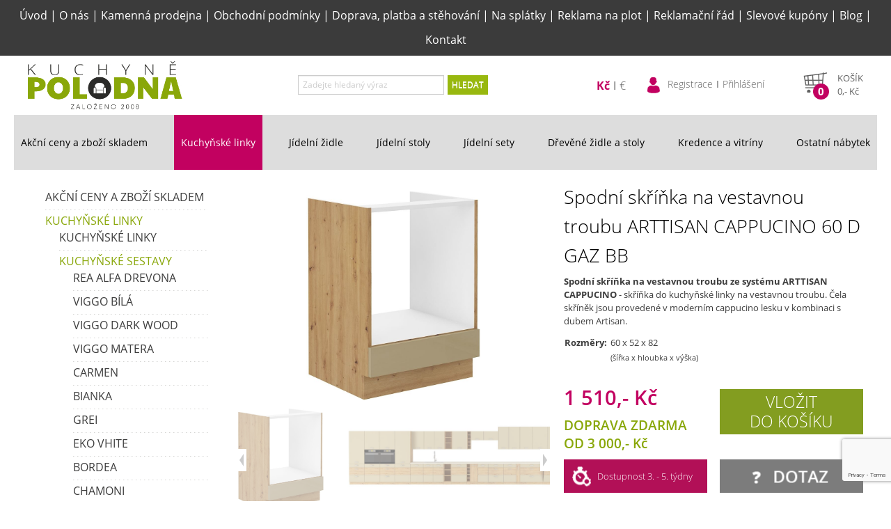

--- FILE ---
content_type: text/html; charset=UTF-8
request_url: https://www.kuchynepolodna.cz/89-spodni-skrinka-na-vestavnou-troubu-arttisan-cappucino-60-d-gaz-bb
body_size: 17133
content:
<!DOCTYPE html>
<html lang="cs" xml:lang="cs">
  	<head>
		<meta charset="UTF-8">
		<script type="text/javascript">
			var APPDIR = 'https://www.kuchynepolodna.cz:443/kuchyne/public/scripts/';
			var BASE_URL = 'https://www.kuchynepolodna.cz:443/administrace/';
			var STRICT_BASE_URL = 'https://www.kuchynepolodna.cz:443/';
			var IMAGES = 'https://www.kuchynepolodna.cz:443/kuchyne/public/images/';
		</script>
		<title>Spodní skříňka na vestavnou troubu ARTTISAN CAPPUCINO 60 D GAZ BB | Kuchyně Jihlava</title>
		<meta http-equiv="X-UA-Compatible" content="IE=edge,chrome=1" />
		<meta name="viewport" content="width=device-width, initial-scale=1">
		<meta name="robots" content="index,follow" />
		<meta name="googlebot" content="index,follow,noarchive" />
		<meta name="Description" content="Kvalitní nábytek za rozumnou cenu? V eshopu i v kamenné prodejně pro Vás máme sedací soupravy, skříně, komody, postele… Doprava ZDARMA." />
		<meta name="Keywords" content="nábytek Jihlava, sedačky, sedací soupravy, šatní skříň, komoda, postel, ložnice, Spodní skříňka na vestavnou troubu ARTTISAN CAPPUCINO 60 D GAZ BB" />
		<meta name="Rating" content="General" />
		<meta name="Author" content="WebRex s.r.o. https://www.webrex.eu">
        <meta name="google-site-verification" content="FDmEnhx-4wbtTq6wBgfAAppDJ8t71lNTOKfEq3Kca5s" />
        <meta name="facebook-domain-verification" content="ol2dpmd10jmog0t9pvoylofocx7p5f" />
		<script src="https://www.kuchynepolodna.cz:443/kuchyne/public/scripts/jquery.min.js?v=1638439922"></script>
		<script src="https://www.kuchynepolodna.cz:443/kuchyne/public/scripts/jqueryui.min.js?v=1638439922"></script>
        <script src="https://www.kuchynepolodna.cz:443/kuchyne/public/scripts/jquery.punch.js?v=1638439810"></script>
		<link href="https://www.kuchynepolodna.cz:443/kuchyne/public/styles/jquery-ui.min.css" media="screen" rel="stylesheet" type="text/css" />

		<!-- Bootstrap & FontAwesome -->
		<link href="https://www.kuchynepolodna.cz:443/kuchyne/public/styles/bootstrap3/css/bootstrap.min.css" rel="stylesheet" media="screen" />
		<link href="https://www.kuchynepolodna.cz:443/kuchyne/public/styles/bootstrap3/css/bootstrap-spacelab.css" rel="stylesheet" media="screen" />
		<script src="https://www.kuchynepolodna.cz:443/kuchyne/public/styles/bootstrap3/js/bootstrap.min.js" type="text/javascript"></script>
		<link href="https://www.kuchynepolodna.cz:443/kuchyne/public/styles/bootstrap3/css/bootstrap-switch.min.css" rel="stylesheet" media="screen" />
		<script src="https://www.kuchynepolodna.cz:443/kuchyne/public/styles/bootstrap3/js/bootstrap-switch.min.js" type="text/javascript"></script>

		<link href="https://www.kuchynepolodna.cz:443/kuchyne/public/styles/font-awesome4/css/font-awesome.min.css" rel="stylesheet" media="screen" />
		<link href="https://www.kuchynepolodna.cz:443/kuchyne/public/styles/validation.css" rel="stylesheet" media="screen" />
		<script src="https://www.kuchynepolodna.cz:443/kuchyne/public/scripts/validation.min.js" type="text/javascript"></script>
        <script src="https://www.kuchynepolodna.cz:443/kuchyne/public/scripts/validation-cz.js?v=1587549039" type="text/javascript"></script>

		<script src="https://www.kuchynepolodna.cz:443/kuchyne/public/scripts/pstrength.js" type="text/javascript"></script>

		<link type="text/css" href="https://www.kuchynepolodna.cz:443/kuchyne/public/styles/layout.css?v=1764251110" rel="stylesheet" media="screen" />
		<script type="text/javascript" src="https://www.kuchynepolodna.cz:443/kuchyne/public/scripts/cookie.min.js"></script>
		<script type="text/javascript" src="https://www.kuchynepolodna.cz:443/kuchyne/public/scripts/corner.min.js"></script>

		<script type="text/javascript" src="https://www.kuchynepolodna.cz:443/kuchyne/public/scripts/shadow.min.js"></script>
		<link type="text/css" href="https://www.kuchynepolodna.cz:443/kuchyne/public/styles/shadow.css" rel="stylesheet" media="screen" />

		<!-- eshop -->
		<link type="text/css" href="https://www.kuchynepolodna.cz:443/kuchyne/public/styles/eshop.min.css?v=1701424512" rel="stylesheet" media="screen" />

		<!-- lighbox -->
		<script src="https://www.kuchynepolodna.cz:443/kuchyne/public/scripts/blueimp-helper.min.js" type="text/javascript"></script>
		<script src="https://www.kuchynepolodna.cz:443/kuchyne/public/scripts/blueimp-gallery.min.js" type="text/javascript"></script>
		<script src="https://www.kuchynepolodna.cz:443/kuchyne/public/scripts/blueimp-gallery-fullscreen.min.js" type="text/javascript"></script>
		<script src="https://www.kuchynepolodna.cz:443/kuchyne/public/scripts/blueimp-gallery-indicator.min.js" type="text/javascript"></script>
		<script src="https://www.kuchynepolodna.cz:443/kuchyne/public/scripts/blueimp-gallery-video.min.js" type="text/javascript"></script>
		<script src="https://www.kuchynepolodna.cz:443/kuchyne/public/scripts/blueimp-gallery-vimeo.min.js" type="text/javascript"></script>
		<script src="https://www.kuchynepolodna.cz:443/kuchyne/public/scripts/blueimp-gallery-youtube.min.js" type="text/javascript"></script>
		<script src="https://www.kuchynepolodna.cz:443/kuchyne/public/scripts/jquery.blueimp-gallery.min.js" type="text/javascript"></script>

		<link href="https://www.kuchynepolodna.cz:443/kuchyne/public/styles/colorbox/colorbox.min.css" rel="stylesheet" media="screen" />
		<script src="https://www.kuchynepolodna.cz:443/kuchyne/public/scripts/jquery.colorbox.min.js" type="text/javascript"></script>

		<link href="https://www.kuchynepolodna.cz:443/kuchyne/public/styles/blueimp-gallery.min.css" rel="stylesheet" media="screen" />
		<link href="https://www.kuchynepolodna.cz:443/kuchyne/public/styles/blueimp-gallery-indicator.min.css" rel="stylesheet" media="screen" />
		<link href="https://www.kuchynepolodna.cz:443/kuchyne/public/styles/blueimp-gallery-video.min.css" rel="stylesheet" media="screen" />

		<!-- jFlow -->
		<script src="https://www.kuchynepolodna.cz:443/kuchyne/public/scripts/jFlow.min.js" type="text/javascript"></script>
		<link type="text/css" href="https://www.kuchynepolodna.cz:443/kuchyne/public/styles/jFlow.css" rel="stylesheet" media="screen" />

        <link rel="stylesheet" href="https://www.kuchynepolodna.cz:443/public/bar_chart/css/bar_chart.css">
        <script src="https://www.kuchynepolodna.cz:443/public/bar_chart/js/bar_chart.js"></script>

		 <!-- Tooltips -->
		<link rel="stylesheet" type="text/css" href="https://www.kuchynepolodna.cz:443/kuchyne/public/styles/tooltipster/css/tooltipster.min.css" />
		<script type="text/javascript" src="https://www.kuchynepolodna.cz:443/kuchyne/public/styles/tooltipster/js/jquery.tooltipster.min.js"></script>

		<script type="text/javascript" src="https://www.kuchynepolodna.cz:443/kuchyne/public/lightbox/src/js/jquery.tosrus.js"></script>
		<link type="text/css" rel="stylesheet" href="https://www.kuchynepolodna.cz:443/kuchyne/public/lightbox/src/css/jquery.tosrus.css" />
		<script type="text/javascript" src="https://www.kuchynepolodna.cz:443/kuchyne/public/lightbox/lib/jquery.hammer.min.js"></script>
		<script type="text/javascript" src="https://www.kuchynepolodna.cz:443/kuchyne/public/lightbox/lib/FlameViewportScale.min.js"></script>
		<script type="text/javascript" src="https://www.kuchynepolodna.cz:443/kuchyne/public/colorbox/jquery.colorbox-min.js"></script>

        <!-- Progress bar -->
        <link rel="stylesheet" type="text/css" href="https://www.kuchynepolodna.cz:443/public/progress/progress.css">
        <script src="https://www.kuchynepolodna.cz:443/public/progress/progress.js"></script>

		<script type="text/javascript" src="https://www.kuchynepolodna.cz:443/kuchyne/public/scripts/globals.js?v=1655972904"></script>
		<link rel="shortcut icon" href="https://www.kuchynepolodna.cz:443/kuchyne/public/gfx/favicon.ico" />
		<script type="text/javascript">
			(function(i,s,o,g,r,a,m){i['GoogleAnalyticsObject']=r;i[r]=i[r]||function(){
			(i[r].q=i[r].q||[]).push(arguments)},i[r].l=1*new Date();a=s.createElement(o),
			m=s.getElementsByTagName(o)[0];a.async=1;a.src=g;m.parentNode.insertBefore(a,m)
			})(window,document,'script','https://www.google-analytics.com/analytics.js' , 'ga' );

			ga('create', 'UA-52176439-1', 'auto');
			ga('send', 'pageview');
		</script>
        <!-- Google tag (gtag.js) -->
        <script async src="https://www.googletagmanager.com/gtag/js?id=G-RDKVNDR1TZ"></script>
        <script>
            window.dataLayer = window.dataLayer || [];
            function gtag(){dataLayer.push(arguments);}
            gtag('js', new Date());

            gtag('config', 'G-RDKVNDR1TZ', { 'allow_enhanced_conversions' : true });
        </script>
			<!-- Seznam RTG -->
		<script type="text/javascript" src="https://c.seznam.cz/js/rc.js"></script>
		<script>
			var retargetingConf = {
				rtgId: 89565,
				itemId: "89",
								pageType: "offerdetail",
				rtgUrl: location.protocol + '//' + location.host + location.pathname,
				consent: 0			};
			window.rc.retargetingHit(retargetingConf);
		</script>

        <script src="https://www.google.com/recaptcha/api.js?render=6LeUKG0aAAAAAG854hhV-WeCJr5sUHyGY_jknGjD" async defer></script>
        <!-- Global site tag (gtag.js) - Google Ads: 723015750 -->
        <script async src="https://www.googletagmanager.com/gtag/js?id=AW-723015750" type="text/javascript"></script>
        <script type="text/javascript">
            window.dataLayer = window.dataLayer || [];
            function gtag(){dataLayer.push(arguments);}
            gtag('js', new Date());

            gtag('config', 'AW-723015750', { 'allow_enhanced_conversions' : true });
        </script>
        <script type="text/javascript">
            gtag('event', 'page_view', {
                'send_to': 'AW-723015750',
                'page_title' : 'Spodní skříňka na vestavnou troubu ARTTISAN CAPPUCINO 60 D GAZ BB | Kuchyně Jihlava',
                'page_location' : 'https://www.kuchynepolodna.cz:443/89-spodni-skrinka-na-vestavnou-troubu-arttisan-cappucino-60-d-gaz-bb',
                ecomm_prodid : '89',
                                ecomm_pagetype : 'product',            });
        </script>

                <meta name="p:domain_verify" content="0b5b1f4ff4045ec5152ba95a7cf142db"/>
	</head>
	<body>
        <!-- Meta Pixel Code -->
        <script type="text/javascript">
            !function(f,b,e,v,n,t,s)
            {if(f.fbq)return;n=f.fbq=function(){n.callMethod?
                n.callMethod.apply(n,arguments):n.queue.push(arguments)};
                if(!f._fbq)f._fbq=n;n.push=n;n.loaded=!0;n.version='2.0';
                n.queue=[];t=b.createElement(e);t.async=!0;
                t.src=v;s=b.getElementsByTagName(e)[0];
                s.parentNode.insertBefore(t,s)}(window,document,'script',
                'https://connect.facebook.net/en_US/fbevents.js');
            fbq('init', '657962557103671');
            fbq('track', 'PageView');
                    </script>
		<noscript><img height="1" width="1" style="display:none"
		src="https://www.facebook.com/tr?id=657962557103671&ev=PageView&noscript=1"
		/></noscript>
        <!-- End Meta Pixel Code -->
		<div id="hlavni1">
			<div class="menu menu-top">
				<a href="https://www.kuchynepolodna.cz:443/">Úvod</a> | <a href="https://www.kuchynepolodna.cz:443/o-nas">O nás</a> | <a href="https://www.kuchynepolodna.cz:443/kamenna-prodejna">Kamenná prodejna</a> | <a href="https://www.kuchynepolodna.cz:443/obchodni-podminky">Obchodní podmínky</a> | <a href="https://www.kuchynepolodna.cz:443/doprava-platba-stehovani">Doprava, platba a stěhování</a> | <a href="https://www.kuchynepolodna.cz:443/na-splatky">Na splátky</a> | <a href="https://www.kuchynepolodna.cz:443/reklama-na-plot">Reklama na plot</a> | <a href="https://www.kuchynepolodna.cz:443/reklamacni-rad">Reklamační řád</a> | <a href="https://www.kuchynepolodna.cz:443/slevove-kupony">Slevové kupóny</a> | <a href="https://www.kuchynepolodna.cz:443/blog-nabytek-polodna">Blog</a> | <a href="https://www.kuchynepolodna.cz:443/kontakt">Kontakt</a>			</div>
						<div id="top">
				<a href="https://www.kuchynepolodna.cz:443" id="logo"><img src="https://www.kuchynepolodna.cz:443/kuchyne/public/gfx/logo.png?v=1745580088" alt="Kuchyně Polodna" /></a>
				<div id="hledani">
					<form action="https://www.kuchynepolodna.cz:443/vyhledavani" method="POST">
						<div class="controls">
							<div class="input-append">
								<input type="text" class="input-large" placeholder="Zadejte hledaný výraz" id="hledany_vyraz" name="hledany_vyraz" value=""/>
								<span class="add-on" onclick="$(this).parents('form').submit();">HLEDAT</span>
							</div>
						</div>
					</form>
				</div>
				<div id="shop">
                    <div id="hamburger-top"><div></div></div>
                    <div class="currency">
                        <ul>
                            <li class="active">
                                <form action="https://www.kuchynepolodna.cz:443/index/change-currency" method="post">
                                    <input type="hidden" name="togo" value="https://www.kuchynepolodna.cz:443/89-spodni-skrinka-na-vestavnou-troubu-arttisan-cappucino-60-d-gaz-bb">
                                    <input type="hidden" name="currency" value="CZK">
                                    <button type="submit">Kč</button>
                                </form>
                            </li>
                            <li >
                                <form action="https://www.kuchynepolodna.cz:443/index/change-currency" method="post">
                                    <input type="hidden" name="togo" value="https://www.kuchynepolodna.cz:443/89-spodni-skrinka-na-vestavnou-troubu-arttisan-cappucino-60-d-gaz-bb">
                                    <input type="hidden" name="currency" value="EUR">
                                    <button type="submit">€</button>
                                </form>
                            </li>
                        </ul>
                    </div>
					<div class="user-info">
						<img src="https://www.kuchynepolodna.cz:443/kuchyne/public/gfx/user_icon.png" height="25" width="20" alt="Uživatel">
						<ul>
													<li><a href="https://www.kuchynepolodna.cz:443/zakaznik/registrace">Registrace</a></li>
							<li><a href="https://www.kuchynepolodna.cz:443/zakaznik/login">Přihlášení</a></li>
												</ul>
					</div>
					<div id="kosik" onclick="location.href='https://www.kuchynepolodna.cz:443/zakaznik/kosik'">
				<div class="basket"></div>
				<div class="price">
				<div class="pocet">0</div>
				<div class="nadpis">Košík</div>
				<div class="celkem"><span class="cena_celkem">0</span>,- Kč</div>
				</div>
			</div>				</div>
			</div>
			<div id="basket-right" onclick="location.href='https://www.kuchynepolodna.cz:443/zakaznik/kosik'">
				<div class="qt">0</div>
			</div>
			
			<div id="basket-right1" onclick="location.href='https://www.kuchynepolodna.cz:443/blog-nabytek-polodna'">
				
			</div>
			
			<div id="hamburger"><div></div></div>
			<div id="kategorie">
			<ul class="vyjizdeci"><li><a href="https://www.kuchynepolodna.cz:443/akcni-ceny-a-zbozi-skladem" >Akční ceny a zboží skladem</a><ul class="submenu"><li><a href="https://www.kuchynepolodna.cz:443/akcni-ceny-a-zbozi-skladem/akcni-kuchyne">&nbsp;Akční kuchyně</a></li><li><a href="https://www.kuchynepolodna.cz:443/akcni-ceny-a-zbozi-skladem/akce-zbozi">&nbsp;Akční zboží</a></li><li><a href="https://www.kuchynepolodna.cz:443/akcni-ceny-a-zbozi-skladem/zbozi-skladem">&nbsp;Zboží skladem</a></li></ul></li><li class="active"><a class="active" href="https://www.kuchynepolodna.cz:443/kuchynske-linky" >Kuchyňské linky</a><ul class="submenu"><li><a href="https://www.kuchynepolodna.cz:443/kuchynske-linky/kuchynske-linky-slozene">&nbsp;Kuchyňské linky</a></li><li class="active"><a class="active" href="https://www.kuchynepolodna.cz:443/kuchynske-linky/kuchynske-systemy">&nbsp;Kuchyňské sestavy</a></li><li><a href="https://www.kuchynepolodna.cz:443/kuchynske-linky/kuchynske-linky-drezy">&nbsp;Pracovní a krycí desky, dřezy</a></li><li><a href="https://www.kuchynepolodna.cz:443/kuchynske-linky/kuchynske-linky-na-miru">&nbsp;Kuchyně na míru </a></li><li><a href="https://www.kuchynepolodna.cz:443/kuchynske-linky/drezy">&nbsp;Dřezy</a></li></ul></li><li><a href="https://www.kuchynepolodna.cz:443/jidelni-zidle" >Jídelní židle </a><ul class="submenu"><li><a href="https://www.kuchynepolodna.cz:443/jidelni-zidle/jidelni-zidle-kovove">&nbsp;Kovové</a></li><li><a href="https://www.kuchynepolodna.cz:443/jidelni-zidle/jidelni-zidle-drevene">&nbsp;Dřevěné</a></li><li><a href="https://www.kuchynepolodna.cz:443/jidelni-zidle/jidelni-zidle-plastove">&nbsp;Plastové</a></li></ul></li><li><a href="https://www.kuchynepolodna.cz:443/jidelni-stoly" >Jídelní stoly </a><ul class="submenu"><li><a href="https://www.kuchynepolodna.cz:443/jidelni-stoly/jidelni-stoly-sklene">&nbsp;Skleněné</a></li><li><a href="https://www.kuchynepolodna.cz:443/jidelni-stoly/jidelni-stoly-drevene">&nbsp;Dřevěné</a></li><li><a href="https://www.kuchynepolodna.cz:443/jidelni-stoly/jidelni-stoly-lakovane">&nbsp;Lakované </a></li></ul></li><li><a href="https://www.kuchynepolodna.cz:443/jidelni-sety" >Jídelní sety</a><ul class="submenu"><li><a href="https://www.kuchynepolodna.cz:443/jidelni-sety/pro-4-osoby">&nbsp;Pro 4 osoby</a></li><li><a href="https://www.kuchynepolodna.cz:443/jidelni-sety/pro-6-osob">&nbsp;Pro 6 osob</a></li></ul></li><li><a href="https://www.kuchynepolodna.cz:443/drevene-zidle-a-stoly" >Dřevěné židle a stoly</a></li><li><a href="https://www.kuchynepolodna.cz:443/skrinky-policky-komody" >Kredence a vitríny</a><ul class="submenu"><li><a href="https://www.kuchynepolodna.cz:443/skrinky-policky-komody/flavia-bila">&nbsp;FLAVIA BÍLÁ</a></li><li><a href="https://www.kuchynepolodna.cz:443/skrinky-policky-komody/flavia-grafit">&nbsp;FLAVIA GRAFIT</a></li></ul></li><li><a href="https://www.kuchynepolodna.cz:443/ostatni-nabytek" >Ostatní nábytek</a></li></ul>			</div>
			<div style="clear: both;"></div>
			<br />
			<div id="content">
				<div id="leva">
				<ul><li><a href="https://www.kuchynepolodna.cz:443/akcni-ceny-a-zbozi-skladem">Akční ceny a zboží skladem</a></li><li class="active"><a class="active" href="https://www.kuchynepolodna.cz:443/kuchynske-linky">Kuchyňské linky</a><ul><li><a href="https://www.kuchynepolodna.cz:443/kuchynske-linky/kuchynske-linky-slozene">Kuchyňské linky</a></li><li class="active"><a class="active" href="https://www.kuchynepolodna.cz:443/kuchynske-linky/kuchynske-systemy">Kuchyňské sestavy</a><ul><li><a href="https://www.kuchynepolodna.cz:443/kuchynske-linky/kuchynske-systemy/kuchynske-sestavy-alfa-drevona">REA ALFA DREVONA</a></li><li><a href="https://www.kuchynepolodna.cz:443/kuchynske-linky/kuchynske-systemy/kuchynske-sestavy-viggo-bila">VIGGO BÍLÁ</a></li><li><a href="https://www.kuchynepolodna.cz:443/kuchynske-linky/kuchynske-systemy/kuchynske-sestavy-vigo-dark">VIGGO DARK WOOD</a></li><li><a href="https://www.kuchynepolodna.cz:443/kuchynske-linky/kuchynske-systemy/kuchynske-sestavy-viggo-matera">VIGGO MATERA</a></li><li><a href="https://www.kuchynepolodna.cz:443/kuchynske-linky/kuchynske-systemy/kuchynske-sestavy-carmen">CARMEN</a></li><li><a href="https://www.kuchynepolodna.cz:443/kuchynske-linky/kuchynske-systemy/kuchynske-sestavy-bianka">BIANKA</a></li><li><a href="https://www.kuchynepolodna.cz:443/kuchynske-linky/kuchynske-systemy/kuchynske-sestavy-grei">GREI</a></li><li><a href="https://www.kuchynepolodna.cz:443/kuchynske-linky/kuchynske-systemy/kuchynske-sestavy-eko-vhite">EKO VHITE </a></li><li><a href="https://www.kuchynepolodna.cz:443/kuchynske-linky/kuchynske-systemy/kuchynske-sestavy-bordea">BORDEA</a></li><li><a href="https://www.kuchynepolodna.cz:443/kuchynske-linky/kuchynske-systemy/kuchynske-sestavy-chamoni">CHAMONI</a></li><li><a href="https://www.kuchynepolodna.cz:443/kuchynske-linky/kuchynske-systemy/kuchynske-sestavy-sara-lefkass">SARA LEFKASS</a></li><li><a href="https://www.kuchynepolodna.cz:443/kuchynske-linky/kuchynske-systemy/kuchynske-sestavy-sara-sonomma">SARA SONOMMA</a></li><li><a href="https://www.kuchynepolodna.cz:443/kuchynske-linky/kuchynske-systemy/kuchynske-sestavy-arttisan-bila">ARTTISAN BÍLÁ</a></li><li class="active"><a class="active" href="https://www.kuchynepolodna.cz:443/kuchynske-linky/kuchynske-systemy/kuchynske-sestavy-arttisan-cappucino">ARTTISAN CAPPUCINO</a></li><li><a href="https://www.kuchynepolodna.cz:443/kuchynske-linky/kuchynske-systemy/kuchynske-sestavy-sona">SONA</a></li><li><a href="https://www.kuchynepolodna.cz:443/kuchynske-linky/kuchynske-systemy/kuchynske-sestavy-bologna">BOLOGNA</a></li><li><a href="https://www.kuchynepolodna.cz:443/kuchynske-linky/kuchynske-systemy/kuchynske-sestavy-moderna">MODERNA</a></li><li><a href="https://www.kuchynepolodna.cz:443/kuchynske-linky/kuchynske-systemy/kuchynske-sestavy-dave">DAFE</a></li><li><a href="https://www.kuchynepolodna.cz:443/kuchynske-linky/kuchynske-systemy/kuchynske-sestavy-omegga">OMEGGA</a></li><li><a href="https://www.kuchynepolodna.cz:443/kuchynske-linky/kuchynske-systemy/kuchynske-sestavy-lara-white">LARA WHITE</a></li><li><a href="https://www.kuchynepolodna.cz:443/kuchynske-linky/kuchynske-systemy/kuchynske-sestavy-lara-cappucino">LARA CAPPUCINO</a></li><li><a href="https://www.kuchynepolodna.cz:443/kuchynske-linky/kuchynske-systemy/kuchynske-sestavy-lara-grey">LARA GREY</a></li><li><a href="https://www.kuchynepolodna.cz:443/kuchynske-linky/kuchynske-systemy/kuchynske-sestavy-stillobila">STILLO BÍLÁ</a></li><li><a href="https://www.kuchynepolodna.cz:443/kuchynske-linky/kuchynske-systemy/kuchynske-sestavy-stillo-bilartisan">STILLO BÍLÁ / ARTISAN</a></li><li><a href="https://www.kuchynepolodna.cz:443/kuchynske-linky/kuchynske-systemy/kuchynske-sestavy-stillosvetlesedaartisan">STILLO SVĚTLE ŠEDÁ / ARTISAN</a></li><li><a href="https://www.kuchynepolodna.cz:443/kuchynske-linky/kuchynske-systemy/kuchynske-sestavy-stillosvetleseda-bila">STILLO SVĚTLE ŠEDÁ / BÍLÁ</a></li><li><a href="https://www.kuchynepolodna.cz:443/kuchynske-linky/kuchynske-systemy/kuchynske-sestavy-stillo-tmavesedaartisan">STILLO TMAVĚ ŠEDÁ / ARTISAN</a></li><li><a href="https://www.kuchynepolodna.cz:443/kuchynske-linky/kuchynske-systemy/kuchynske-sestavy-stillo-tmavesedabila">STILLO TMAVĚ ŠEDÁ / BÍLÁ</a></li><li><a href="https://www.kuchynepolodna.cz:443/kuchynske-linky/kuchynske-systemy/kuchynske-sestavy-stillo-graphite-artisan">STILLO GRAPHITE / ARTISAN</a></li><li><a href="https://www.kuchynepolodna.cz:443/kuchynske-linky/kuchynske-systemy/kuchynske-sestavy-stillo-graphite-bila">STILLO GRAPHITE / BÍLÁ</a></li><li><a href="https://www.kuchynepolodna.cz:443/kuchynske-linky/kuchynske-systemy/kuchynske-sestavy-lunnabilaatrisan">LUNNA BÍLÁ / ARTISAN</a></li><li><a href="https://www.kuchynepolodna.cz:443/kuchynske-linky/kuchynske-systemy/kuchynske-sestavy-lunna-bila">LUNNA BÍLÁ</a></li><li><a href="https://www.kuchynepolodna.cz:443/kuchynske-linky/kuchynske-systemy/kuchynske-sestavy-lunna-svetlesedabila">LUNNA SVĚTLE ŠEDÁ / BÍLÁ</a></li><li><a href="https://www.kuchynepolodna.cz:443/kuchynske-linky/kuchynske-systemy/kuchynske-sestavy-lunna-svetleseda-artisan">LUNNA SVĚTLE ŠEDÁ  / ARTISAN </a></li><li><a href="https://www.kuchynepolodna.cz:443/kuchynske-linky/kuchynske-systemy/kuchynske-sestavy-lunna-tmavesedaartisan">LUNNA TMAVĚ ŠEDÁ / ARTISAN</a></li><li><a href="https://www.kuchynepolodna.cz:443/kuchynske-linky/kuchynske-systemy/kuchynske-sestavy-lunna-tmavesedabila">LUNNA TMAVĚ ŠEDÁ / BÍLÁ </a></li><li><a href="https://www.kuchynepolodna.cz:443/kuchynske-linky/kuchynske-systemy/kuchynske-sestavy-vento">VENTO </a></li><li><a href="https://www.kuchynepolodna.cz:443/kuchynske-linky/kuchynske-systemy/kuchynske-sestavy-vento-antracyt">VENTO ANTRACYT </a></li><li><a href="https://www.kuchynepolodna.cz:443/kuchynske-linky/kuchynske-systemy/kuchynske-sestavy-awa">AWA</a></li><li><a href="https://www.kuchynepolodna.cz:443/kuchynske-linky/kuchynske-systemy/kuchynske-sestavy-oldstylle">OLDSTYLLE</a></li><li><a href="https://www.kuchynepolodna.cz:443/kuchynske-linky/kuchynske-systemy/kuchynske-sestavy-nesa">NESA</a></li><li><a href="https://www.kuchynepolodna.cz:443/kuchynske-linky/kuchynske-systemy/kuchynske-sestavy-scandy">SCANDY</a></li><li><a href="https://www.kuchynepolodna.cz:443/kuchynske-linky/kuchynske-systemy/kuchynske-sestavy-kuchyne-na-miru">KUCHYNĚ NA MÍRU</a></li><li><a href="https://www.kuchynepolodna.cz:443/kuchynske-linky/kuchynske-systemy/kuchynske-sestavy-monza">MONZA</a></li><li><a href="https://www.kuchynepolodna.cz:443/kuchynske-linky/kuchynske-systemy/kuchynske-sestavy-siena">SIENA</a></li><li><a href="https://www.kuchynepolodna.cz:443/kuchynske-linky/kuchynske-systemy/kuchynske-sestavy-arona">ARONA</a></li><li><a href="https://www.kuchynepolodna.cz:443/kuchynske-linky/kuchynske-systemy/kuchynske-sestavy-solea">SOLEA</a></li><li><a href="https://www.kuchynepolodna.cz:443/kuchynske-linky/kuchynske-systemy/kuchynske-sestavy-cremona-ant">CREMONA ANTRACIT</a></li><li><a href="https://www.kuchynepolodna.cz:443/kuchynske-linky/kuchynske-systemy/kuchynske-sestavy-cremona">CREMONA</a></li></ul></li><li><a href="https://www.kuchynepolodna.cz:443/kuchynske-linky/kuchynske-linky-drezy">Pracovní a krycí desky, dřezy</a></li><li><a href="https://www.kuchynepolodna.cz:443/kuchynske-linky/kuchynske-linky-na-miru">Kuchyně na míru </a></li><li><a href="https://www.kuchynepolodna.cz:443/kuchynske-linky/drezy">Dřezy</a></li></ul></li><li><a href="https://www.kuchynepolodna.cz:443/jidelni-zidle">Jídelní židle </a></li><li><a href="https://www.kuchynepolodna.cz:443/jidelni-stoly">Jídelní stoly </a></li><li><a href="https://www.kuchynepolodna.cz:443/jidelni-sety">Jídelní sety</a></li><li><a href="https://www.kuchynepolodna.cz:443/drevene-zidle-a-stoly">Dřevěné židle a stoly</a></li><li><a href="https://www.kuchynepolodna.cz:443/skrinky-policky-komody">Kredence a vitríny</a></li><li><a href="https://www.kuchynepolodna.cz:443/ostatni-nabytek">Ostatní nábytek</a></li></ul>				</div>
				<div id="main_content">
				<script type="text/javascript">
$(document).ready(function() {
	$('#informace_k_produktu a:first').tab('show');
});
</script>
<script type="text/javascript">
    gtag('event', 'view_item', {
        'value': '1510',
        'items': [{
            'id': 'spodni-skrinka-na-vestavnou-troubu-arttisan-cappucino-60-d-gaz-bb',
            'title': 'Spodní skříňka na vestavnou troubu ARTTISAN CAPPUCINO 60 D GAZ BB',
            'description': `Spodní&nbsp;skříňka na vestavnou troubu ze systému ARTTISAN CAPPUCINO&nbsp;-&nbsp;skříňka do kuchyňské linky na vestavnou troubu. Čela skříněk jsou provedené v moderním cappucino&nbsp;lesku v kombinaci s dubem Artisan.&nbsp;
`,
            'link': 'https://www.kuchynepolodna.cz:443/89-spodni-skrinka-na-vestavnou-troubu-arttisan-cappucino-60-d-gaz-bb',
            'image_link': "https://www.kuchynepolodna.cz:443/public/images/eshop/m_2c2218819cb55fbec50047a197365135.jpg",
            'availability':  'in_stock' ,
            'price': '1510',
                        'google_business_vertical': 'retail',
        }]
    });
</script>
<style type="text/css">
#informace_k_produktu li a {
	font-size: 10pt;
    font-weight: bold;
    margin-right: 0px;
	border-radius: 0px;
	color: #555555;
}

#informace_k_produktu li.active a {
	background: none;
	background-color: #f1f1f1;
	border: 1px solid #f1f1f1;
	font-weight: bold
}

#informace_k_produktu li:not(.active) a:hover {
    border: 1px solid #f1f1f1;
}

#informace_k_produktu {
	border-bottom: 0px solid #f1f1f1;
}

.tab-pane{
	padding: 20px;
	background-color: #f1f1f1;
}
</style>

<div class="detail_zbozi">
				<div class="obrazek"><div class="oznaceni"></div><div style="clear: both;"></div>
        <link rel="stylesheet" href="https://www.kuchynepolodna.cz:443/public/styles/image-slideshow.min.css" type="text/css">

		<style type="text/css">
        #slideshow{
			width: 450px;	/* Total width of slideshow */
		}
        #previewPanel{
            /* CSS HACK */
			width: 462px;	/* IE 5.x */
			width/* */:/**/450px;	/* Other browsers */
			width: /**/450px;

			/* CSS HACK */
			height: 312px;	/* IE 5.x */
			height/* */:/**/300px;	/* Other browsers */
			height: /**/300px;
		}
		#previewPanel a {
			margin: 0 auto;
		}
		#previewPanel img{
			line-height:300px;
		}
		#galleryContainer{
			height:152px;	/* Height of the images + 2 */
			/* CSS HACK */
			height: 152px;	/* IE 5.x - Added 2 pixels for border left and right */
			height/* */:/**/152px;	/* Other browsers */
			height: /**/152px;
		}
		#theImages{
			height:152px;
		}
		</style>

        <script type="text/javascript" src="https://www.kuchynepolodna.cz:443/public/scripts/image-slideshow.js?v=1570611377"></script>
		<script>
			$(document).ready(function() {
				$(document).on("click", "#mainImage", function(e) {
					e.preventDefault();
					var options = {index: $(this).data("index"), event: e, hidePageScrollbars: false};
					var links = document.getElementById("links").getElementsByTagName("a");
					blueimp.Gallery(links, options);
				});
			});
		</script>

        <div id="slideshow">
			<div id="previewPanel"><a id="mainImage" href="https://www.kuchynepolodna.cz:443/public/images/eshop/2c2218819cb55fbec50047a197365135.jpg" data-gallery="" data-index="0"><img src="https://www.kuchynepolodna.cz:443/public/images/eshop/2c2218819cb55fbec50047a197365135.jpg" style="height: 300px;" alt="" /></a>
                <div id="blueimp-gallery" class="blueimp-gallery blueimp-gallery-controls">
				    <div class="slides"></div>
				    <h3 class="title"></h3>
				    <a class="prev">‹</a>
				    <a class="next">›</a>
				    <a class="close">×</a>
				    <a class="play-pause"></a>
				    <ol class="indicator"></ol>
				</div>
				<span id="waitMessage">Načítání obrázku. Čekejte prosím</span>
			</div><div id="galleryContainer">
				<div id="arrow_left"><img src="https://www.kuchynepolodna.cz:443/public/styles/images/arrow_left.gif" alt="Předchozí" height="30"></div>
				<div id="arrow_right"><img src="https://www.kuchynepolodna.cz:443/public/styles/images/arrow_right.gif" alt="Další" height="30"></div>
				<div id="theImages">
					<div id="theImagesObal" style="float: left; position: relative;"><a href="javascript:;" data-index="0" onclick="showPreview('https://www.kuchynepolodna.cz:443/public/images/eshop/2c2218819cb55fbec50047a197365135.jpg','0');return false"><img src="https://www.kuchynepolodna.cz:443/public/images/eshop/2c2218819cb55fbec50047a197365135.jpg" height="150" alt=""/></a><a href="javascript:;" data-index="1" onclick="showPreview('https://www.kuchynepolodna.cz:443/public/images/eshop/faae392c6d0d38b808ed387567683c1f.jpg','1');return false"><img src="https://www.kuchynepolodna.cz:443/public/images/eshop/faae392c6d0d38b808ed387567683c1f.jpg" height="150" alt=""/></a><div id="slideEnd"></div>
                    </div>
				</div>
			</div>	</div>
		<div id="links" style="display: none;"><a href="https://www.kuchynepolodna.cz:443//public/images/eshop/2c2218819cb55fbec50047a197365135.jpg" data-gallery="" data-index="0"><img src="https://www.kuchynepolodna.cz:443/public/images/eshop/2c2218819cb55fbec50047a197365135.jpg" alt="" /></a><a href="https://www.kuchynepolodna.cz:443//public/images/eshop/faae392c6d0d38b808ed387567683c1f.jpg" data-gallery="" data-index="1"><img src="https://www.kuchynepolodna.cz:443/public/images/eshop/faae392c6d0d38b808ed387567683c1f.jpg" alt="" /></a></div><div class="clear"></div><div style="text-align: center; font-size: 12px; font-weight: 300; margin: 5px 0;">Jedná se o ilustrační foto</div></div>
				<div class="obsah">
					<h1>Spodní skříňka na vestavnou troubu ARTTISAN CAPPUCINO 60 D GAZ BB</h1><div class="clear"></div><script type="text/javascript">var latka = ""; var drevo = "";</script><div class="varianty">
						<script type="text/javascript">
							var latkaV = "";
							var drevoV = "";
							function zobrazModal(e) {
								$(".modal-body").css({ "max-height" : $(window).height() - 212, "overflow-y" : "auto" });
								latkaV = $(e).val();
								$("#modal" + $(e).val()).modal("toggle");
							}
							function zobrazModalD(e) {
								$(".modal-body").css({ "max-height" : $(window).height() - 212, "overflow-y" : "auto" });
								drevoV = $(e).val();
								$("#modal" + $(e).val()).modal("toggle");
							}
							function vyberLatku() {
								var check = false;
								var id = 0;
								var elements = document.getElementsByName("samplerVar");
								for(var i=0; i<elements.length; i++) {
									if (elements[i].checked)
									{
										check = true;
										id = i;
									}
								}
								if (check)
								{
									$("#modal" + latkaV).modal("toggle");
									latka = elements[id].value;
									nactiNovouCenu();
								}
								else
									alert("Nejprve vyberte vzor!");
							}
							function vyberDrevo() {
								var check = false;
								var id = 0;
								var elements = document.getElementsByName("samplerVard");
								for(var i=0; i<elements.length; i++) {
									if (elements[i].checked)
									{
										check = true;
										id = i;
									}
								}
								if (check)
								{
									$("#modal" + drevoV).modal("toggle");
									drevo = elements[id].value;
									nactiNovouCenu();
								}
								else
									alert("Nejprve vyberte barvu dřeva!");
							}
							function nactiNovouCenu(){
								var output = "";
								$("select").not("#s_vzornik,#d_vzornik").each(function() {
									var select = $(this);
									if(select.val()>0) {
										if(output!="") output = output+","+select.val();
										else output = select.val();
									}
								});

								$.get(STRICT_BASE_URL+"ajaxweb/get-new-cena/", { id_produktu: "spodni-skrinka-na-vestavnou-troubu-arttisan-cappucino-60-d-gaz-bb", output: output, latka: latka, drevo: drevo }, function(data) {})
								.done(function(data) {
									var ret = $.parseJSON(data);
									$(".cena span#sDPH").html(ret["cena"]);
									if(ret["cena_bezna"] != 0)
										$(".puvodni span#sDPH").html(ret["cena_bezna"]);
									$("#varianty_produktu").val(output);
									$("#hc_price").val(ret["surova_cena"]);
									//$("#eshopCenaKomplet").val(ret["surova_cena"]);
									//$("#eshopVlastnosti").val(ret["vlastnosti"]);
									if(ret["surova_cena"]>2999)
										$("#homecredit").css("display","block");
									else
										$("#homecredit").css("display","none");
								});
							}
							$(document).ready(function(){
								$("input[name=samplerVar]").click(function() {
									var elements = document.getElementsByName("samplerVar");
									for(var i=0; i<elements.length; i++) {
										elements[i].checked = false;
									}
									this.checked = true;
									/*latka = $(this).val();
									nactiNovouCenu();*/
								});
								$("input[name=samplerVard]").click(function() {
									var elements = document.getElementsByName("samplerVard");
									for(var i=0; i<elements.length; i++) {
										elements[i].checked = false;
									}
									this.checked = true;
								});
							})
						</script>
					<input type="hidden" id="varianty_produktu" name="varianty_produktu" value=""></div><div class="clear"></div><p><strong>Spodní&nbsp;skříňka na vestavnou troubu ze systému ARTTISAN CAPPUCINO&nbsp;</strong>-&nbsp;skříňka do kuchyňské linky na vestavnou troubu. Čela skříněk jsou provedené v moderním cappucino&nbsp;lesku v kombinaci s dubem Artisan.&nbsp;</p>

					<table border="0">
						<tr>
							<td><b>Rozměry:&nbsp;</b></td>
							<td>60 x 52 x 82</td>
						</tr>
						<tr>
							<td></td>
							<td><small>(šířka x hloubka x výška)</small></td>
						</tr>
					</table><div class="clear" style="height: 20px;"><br /></div>
					<div class="cena"><span class="sDPH" id="sDPH">1 510,- Kč</span></div>
				
			<div class="kosik" id="spodni-skrinka-na-vestavnou-troubu-arttisan-cappucino-60-d-gaz-bb">Vložit<br>do košíku</div><div class="doprava_zdarma" style="font-size: 14pt;">DOPRAVA ZDARMA<br>OD 3 000,- Kč</div><div class="clear"></div><div class="info"><div class="sklad">Dostupnost 3. - 5. týdny</div><div class="dotaz" data-toggle="modal" data-target="#dotaz"></div>
				<!-- Modal -->
				<div id="dotaz" class="modal fade" role="dialog">
					<div class="modal-dialog modal-sm">
						<!-- Modal content-->
						<div class="modal-content">
							<script type="text/javascript">
							    $(function() {
                                    let url = document.location.toString();
                                    if (url.match('#')) {
                                        let el = $('.nav-tabs a[href="#' + url.split('#')[1] + '"]');
                                        el.tab('show');
                                        el.get(0).scrollIntoView();
                                    }
							    });
								function sendDotaz() {
                                    grecaptcha.ready(function() {
                                        grecaptcha.execute("6LeUKG0aAAAAAG854hhV-WeCJr5sUHyGY_jknGjD", {action: 'question'}).then(function(token) {
                                            $("#formDotaz").prepend("<input type=\"hidden\" name=\"token\" value=\"" + token + "\">");
                                            $("#formDotaz").prepend("<input type=\"hidden\" name=\"action\" value=\"question\">");
                                            $.ajax({
                                                type: "POST",
                                                url: $("#formDotaz").attr("action"),
                                                data: $("#formDotaz").serialize(),
                                                success: function(data) {
                                                    if (data) {
                                                        $("#formDotaz .modal-body").html('<div style="text-align:center; font-size:22px">Dotaz byl odeslán<br><i class="fa fa-check text-success" style="font-size:32px"></i></div>');
                                                        $("#formDotaz .modal-footer .btn-primary").remove();
                                                    } else {
                                                        $("#dotaz-error-msg").html('<div class="text-danger">Dotaz se nepodařilo odeslat. Vyplňte prosím všechna pole a&nbsp;zkotrolujte jejich obsah.</div>');
                                                    }
                                                },
                                                error: function() {
                                                    $("#dotaz-error-msg").html('<div class="text-danger">Dotaz se nepodařilo odeslat. Zkontrolujte připojení a&nbsp;opakujte odeslání.</div>');
                                                }
                                            });
                                        });
                                    });
									return false;
								}
							</script>
							<form id="formDotaz" action="https://www.kuchynepolodna.cz:443/ajaxweb/product-dotaz" method="post">
								<div class="modal-header">
									<button type="button" class="close" data-dismiss="modal">&times;</button>
									<h4 class="modal-title">Spodní skříňka na vestavnou troubu ARTTISAN CAPPUCINO 60 D GAZ BB</h4>
								</div>
								<div class="modal-body">
										<input type="hidden" name="id_produktu" value="89">
										<div class="form-group">
											<input type="text" class="form-control" id="username" name="username" placeholder="Vaše jméno" required>
										</div>
										<div class="form-group">
											<input type="text" class="form-control" id="company" name="company" placeholder="Město" required>
										</div>
										<div class="form-group">
											<input type="text" class="form-control" id="phone" name="phone" placeholder="Telefon" required>
										</div>
										<div class="form-group">
											<input type="email" class="form-control" id="email" name="email" placeholder="Zadejte E-mail" required>
										</div>
										<div class="form-group">
											<textarea rows="5" style="width: 100%; resize: none;" placeholder="Váš dotaz" name="dotaz" required></textarea>
										</div>
										<div id="dotaz-error-msg"></div>
								</div>
								<div class="modal-footer">
									<button type="button" class="btn btn-primary" onclick="sendDotaz();">Odeslat</button>
									<button type="button" class="btn btn-default" data-dismiss="modal">Zavřít</button>
								</div>
							</form>
						</div>
					</div>
				</div>
				<div class="clear" style="height:15px;"><br /></div>
      </div>
			<div id="hc-calc-container">
               <div id="hc-calc-modal" class="hc-modal" role="dialog" style="display: none">
                  <div class="hc-modal__dialog">
                     <div class="hc-modal__content">
                        <div id="hc-modal-header" class="hc-modal__header">
                           <a id="hc-close-button" href="JavaScript:void(0);" class="hc-modal__close" onclick="document.getElementById('hc-calc-modal').style.display = 'none'"></a>
                           <div class="hc-modal__logo">
                              <img src="https://www.kuchynepolodna.cz:443/public/hc-calc/img/logo.svg" alt="logo" />
                           </div>
                           <div class="hc-modal__title">NÁKUP NA SPLÁTKY</div>
                        </div>
                        <div id="hc-calculator-wrapper" class="hc-modal__body"></div>
                     </div>
                  </div>
               </div>
            </div>
            
            <link rel="stylesheet" href="https://www.kuchynepolodna.cz:443/public/hc-calc/style/style.css">
					<div id="homecredit" >
					    <input type="hidden" id="hc_price" value="1510">
						<script type="text/javascript">
						    $(document).on("click", "#hc-calc-show", function(e) {
						        e.preventDefault();
						        showCalc();
						    });
							function showCalc(){
								var productSetCode = "HCONL1072";
                                var price = $("#hc_price").val() * 100;
                                var downPayment = 0;
                                var dataCalculatorBaseUrl = "https://kalkulacka.homecredit.cz/";
                                var apiKey = "VY2vksIwZEhwL0TTFTbo";
                                var fixDownPayment = false;
                                var win = window.open(dataCalculatorBaseUrl + "?productSetCode=" + productSetCode + "&price=" + price + "&downPayment=0&apiKey=" + apiKey + "&fixDownPayment=false", "_blank");
                                win.focus();
                                //showHcCalc(productSetCode, price, downPayment, fixDownPayment, dataCalculatorBaseUrl, apiKey, processCalcResult, "https://www.kuchynepolodna.cz:443");
							}
							function processCalcResult(calcResult) {
                                console.log(calcResult);
                            }
						</script>
						<a id="hc-calc-show" href="#">
						<img alt="homecredit calc" src="https://www.kuchynepolodna.cz:443/kuchyne/public/images/hc_calc.png?v=1570611341" style="float: left;">
						</a>
					</div>
					<script src="https://www.kuchynepolodna.cz:443/public/hc-calc/js/resize.js"></script>
                    <script src="https://www.kuchynepolodna.cz:443/public/hc-calc/js/appLoader.js"></script>
					<div class="clear"></div><div class="vyrobce">
					<p><br><strong>Výrobce: </strong>LT - stěny, kuchyně, nábytek do koupelen</p></div><div id="fb-root"></div>
					<script>(function(d, s, id) {
					var js, fjs = d.getElementsByTagName(s)[0];
					if (d.getElementById(id)) return;
					js = d.createElement(s); js.id = id;
					js.src = "//connect.facebook.net/cs_CZ/sdk.js#xfbml=1&version=v2.8";
					fjs.parentNode.insertBefore(js, fjs);
					}(document, 'script', 'facebook-jssdk'));</script>
					<div class="fb-like" data-href="https://www.kuchynepolodna.cz:443/spodni-skrinka-na-vestavnou-troubu-arttisan-cappucino-60-d-gaz-bb" data-layout="button" data-action="like" data-size="small" data-show-faces="false" data-share="true"></div>
				</div><br /><div class="clear"></div><ul id="informace_k_produktu" class="nav nav-tabs">
					<li><a href="#tabs-1" data-toggle="tab">Popis</a></li><li><a href="#tabs-2" data-toggle="tab">Související produkty</a></li></ul>
				<div id="informace_k_produktuContent" class="tab-content">
					<div class="tab-pane" id="tabs-1">
						<p><u><span><strong>Spodní&nbsp;skříňka na vestavnou troubu ARTTISAN CAPPUCINO</strong></span></u></p>

<p>Spodní skříňka do kuchyně ze sektorového systému ARTTISAN&nbsp;o rozměru 60&nbsp;x 52&nbsp;x 82&nbsp;cm. Kvalitní a praktické kuchyňské skříňky jsou vhodné do každé kuchyně a dokonale využijí každý část prostoru.&nbsp;Kuchyňské skříňky pro kuchyňskou linku&nbsp;bychom mohli rozdělit na tři základní typy skříněk: spodní kuchyňské skříňky, horní kuchyňské skříňky a rohové kuchyňské skříňky. Správnou kombinací těchto typů skříněk si dokážete vytvořit kuchyň&nbsp;podle vašich představ. Skříňka je dodávána bez pracovní desky.</p>

<p>&nbsp;</p>

<p>ARTTISAN CAPPUCINO&nbsp;kód skříňky - <strong>60 D GAZ BB</strong></p>

<p>&nbsp;</p>

<p><strong>Kuchyňskou skříňku&nbsp;nabízíme v dekoru:</strong></p>

<p>korpus: dub Artisan&nbsp;</p>

<p>dvířka: cappucino&nbsp;lesk / dub Artisan&nbsp;</p>

<p>úchyty: kovové&nbsp;</p>

<p><strong>Rozměry spodní skříňky:</strong></p>

<p>šířka 60 cm</p>

<p>hloubka 52&nbsp;cm</p>

<p>výška 82&nbsp;cm</p>

<p>&nbsp;</p>

<p>Kuchyňská skříňka je dodávána v demontu .</p>

<p>V případě dotazů&nbsp;nás kontaktujte na <strong>602 696 574</strong> nebo <a href="">prodejna@nabytekpolodna.cz</a></p>

<p>Doprava po celé ČR &nbsp;zdarma - <a href="" target="">Obchodní podmínky</a></p>

					</div><div class="tab-pane" id="tabs-2">
						<div class="zbozi_vse"><style>#main_content .zbozi {margin-left: 4px; margin-right: 4px;}</style><div class="zbozi">
							<div class="obrazek"><div class="oznaceni"></div><a href="https://www.kuchynepolodna.cz:443/84-dvirka-na-mycku-arttisan-cappucino-zm-570-x-446"><img src="https://www.kuchynepolodna.cz:443/public/images/eshop/m_fa56bd2f1573b307e181e0c8084aca0b.jpg" alt="" style="max-height: 150px;"></a></div>

							<div class="popis">
					<div class="nazev"><a href="https://www.kuchynepolodna.cz:443/84-dvirka-na-mycku-arttisan-cappucino-zm-570-x-446">Dvířka na myčku ARTTISAN CAPPUCINO ZM 570 x 446</a></div><div class="rozmery">Rozměry: 44,6 x 1,6 x 57<br><small>(šířka x hloubka x výška)</small></div>
					<div class="cena"><span class="sDPH">870,- Kč</span></div><div class="detail">
							<a href="https://www.kuchynepolodna.cz:443/84-dvirka-na-mycku-arttisan-cappucino-zm-570-x-446"></a>
							</div>
					</div>
				</div><style>#main_content .zbozi {margin-left: 4px; margin-right: 4px;}</style><div class="zbozi">
							<div class="obrazek"><div class="oznaceni"></div><a href="https://www.kuchynepolodna.cz:443/1288-dvirka-na-mycku-arttisan-cappucino-zm-570-x-596"><img src="https://www.kuchynepolodna.cz:443/public/images/eshop/m_9c0137cdf200840e30917d69c658fb23.jpg" alt="" style="max-height: 150px;"></a></div>

							<div class="popis">
					<div class="nazev"><a href="https://www.kuchynepolodna.cz:443/1288-dvirka-na-mycku-arttisan-cappucino-zm-570-x-596">Dvířka na myčku ARTTISAN CAPPUCINO ZM 570 x 596</a></div><div class="rozmery">Rozměry: 59,6 x 1,6 x 57<br><small>(šířka x hloubka x výška)</small></div>
					<div class="cena"><span class="sDPH">1 050,- Kč</span></div><div class="detail">
							<a href="https://www.kuchynepolodna.cz:443/1288-dvirka-na-mycku-arttisan-cappucino-zm-570-x-596"></a>
							</div>
					</div>
				</div><style>#main_content .zbozi {margin-left: 4px; margin-right: 4px;}</style><div class="zbozi">
							<div class="obrazek"><div class="oznaceni"></div><a href="https://www.kuchynepolodna.cz:443/1289-dvirka-na-mycku-arttisan-cappucino-zm-713-x-446"><img src="https://www.kuchynepolodna.cz:443/public/images/eshop/m_9982f7de7c7256c0f05f1efc05c1394f.jpg" alt="" style="max-height: 150px;"></a></div>

							<div class="popis">
					<div class="nazev"><a href="https://www.kuchynepolodna.cz:443/1289-dvirka-na-mycku-arttisan-cappucino-zm-713-x-446">Dvířka na myčku ARTTISAN CAPPUCINO ZM 713 x 446</a></div><div class="rozmery">Rozměry: 44,6 x 1,6 x 71,3<br><small>(šířka x hloubka x výška)</small></div>
					<div class="cena"><span class="sDPH">1 030,- Kč</span></div><div class="detail">
							<a href="https://www.kuchynepolodna.cz:443/1289-dvirka-na-mycku-arttisan-cappucino-zm-713-x-446"></a>
							</div>
					</div>
				</div><style>#main_content .zbozi {margin-left: 4px; margin-right: 4px;}</style><div class="zbozi">
							<div class="obrazek"><div class="oznaceni"></div><a href="https://www.kuchynepolodna.cz:443/1287-dvirka-na-mycku-arttisan-cappucino-zm-713-x-596"><img src="https://www.kuchynepolodna.cz:443/public/images/eshop/m_c1c80c04d1ed3a3e97ece76623160f5c.jpg" alt="" style="max-height: 150px;"></a></div>

							<div class="popis">
					<div class="nazev"><a href="https://www.kuchynepolodna.cz:443/1287-dvirka-na-mycku-arttisan-cappucino-zm-713-x-596">Dvířka na myčku ARTTISAN CAPPUCINO ZM 713 x 596</a></div><div class="rozmery">Rozměry: 59,6 x 1,6 x 71,3<br><small>(šířka x hloubka x výška)</small></div>
					<div class="cena"><span class="sDPH">1 270,- Kč</span></div><div class="detail">
							<a href="https://www.kuchynepolodna.cz:443/1287-dvirka-na-mycku-arttisan-cappucino-zm-713-x-596"></a>
							</div>
					</div>
				</div><style>#main_content .zbozi {margin-left: 4px; margin-right: 4px;}</style><div class="zbozi">
							<div class="obrazek"><div class="oznaceni"></div><a href="https://www.kuchynepolodna.cz:443/91-horni-skrinka-arttisan-cappucino-30-g-72-1f"><img src="https://www.kuchynepolodna.cz:443/public/images/eshop/m_a3c8ae0472e9a7e269001da7cccdcec4.jpg" alt="" style="max-height: 150px;"></a></div>

							<div class="popis">
					<div class="nazev"><a href="https://www.kuchynepolodna.cz:443/91-horni-skrinka-arttisan-cappucino-30-g-72-1f">Horní skříňka ARTTISAN CAPPUCINO 30 G-72 1F</a></div><div class="rozmery">Rozměry: 30 x 31 x 71,5<br><small>(šířka x hloubka x výška)</small></div>
					<div class="cena"><span class="sDPH">1 540,- Kč</span></div><div class="detail">
							<a href="https://www.kuchynepolodna.cz:443/91-horni-skrinka-arttisan-cappucino-30-g-72-1f"></a>
							</div>
					</div>
				</div><style>#main_content .zbozi {margin-left: 4px; margin-right: 4px;}</style><div class="zbozi">
							<div class="obrazek"><div class="oznaceni"></div><a href="https://www.kuchynepolodna.cz:443/87-horni-skrinka-arttisan-cappucino-40-g-72-1f"><img src="https://www.kuchynepolodna.cz:443/public/images/eshop/m_a3c2765d7cce552f575778d5cd01ca93.jpg" alt="" style="max-height: 150px;"></a></div>

							<div class="popis">
					<div class="nazev"><a href="https://www.kuchynepolodna.cz:443/87-horni-skrinka-arttisan-cappucino-40-g-72-1f">Horní skříňka ARTTISAN CAPPUCINO 40 G-72 1F</a></div><div class="rozmery">Rozměry: 40 x 31 x 71,5<br><small>(šířka x hloubka x výška)</small></div>
					<div class="cena"><span class="sDPH">1 490,- Kč</span></div><div class="detail">
							<a href="https://www.kuchynepolodna.cz:443/87-horni-skrinka-arttisan-cappucino-40-g-72-1f"></a>
							</div>
					</div>
				</div><style>#main_content .zbozi {margin-left: 4px; margin-right: 4px;}</style><div class="zbozi">
							<div class="obrazek"><div class="oznaceni"></div><a href="https://www.kuchynepolodna.cz:443/88-horni-skrinka-arttisan-cappucino-45-g-72-1f"><img src="https://www.kuchynepolodna.cz:443/public/images/eshop/m_489644b1a83e4ecdf07d2fb1550733db.jpg" alt="" style="max-height: 150px;"></a></div>

							<div class="popis">
					<div class="nazev"><a href="https://www.kuchynepolodna.cz:443/88-horni-skrinka-arttisan-cappucino-45-g-72-1f">Horní skříňka ARTTISAN CAPPUCINO 45 G-72 1F</a></div><div class="rozmery">Rozměry: 45 x 31 x 71,5<br><small>(šířka x hloubka x výška)</small></div>
					<div class="cena"><span class="sDPH">1 580,- Kč</span></div><div class="detail">
							<a href="https://www.kuchynepolodna.cz:443/88-horni-skrinka-arttisan-cappucino-45-g-72-1f"></a>
							</div>
					</div>
				</div><style>#main_content .zbozi {margin-left: 4px; margin-right: 4px;}</style><div class="zbozi">
							<div class="obrazek"><div class="oznaceni"></div><a href="https://www.kuchynepolodna.cz:443/90-horni-skrinka-arttisan-cappucino-50-g-72-1f"><img src="https://www.kuchynepolodna.cz:443/public/images/eshop/m_946f9065ddee9bbfd00aaf8255aed7ce.jpg" alt="" style="max-height: 150px;"></a></div>

							<div class="popis">
					<div class="nazev"><a href="https://www.kuchynepolodna.cz:443/90-horni-skrinka-arttisan-cappucino-50-g-72-1f">Horní skříňka ARTTISAN CAPPUCINO 50 G-72 1F</a></div><div class="rozmery">Rozměry: 50 x 31 x 71,5<br><small>(šířka x hloubka x výška)</small></div>
					<div class="cena"><span class="sDPH">1 640,- Kč</span></div><div class="detail">
							<a href="https://www.kuchynepolodna.cz:443/90-horni-skrinka-arttisan-cappucino-50-g-72-1f"></a>
							</div>
					</div>
				</div><style>#main_content .zbozi {margin-left: 4px; margin-right: 4px;}</style><div class="zbozi">
							<div class="obrazek"><div class="oznaceni"></div><a href="https://www.kuchynepolodna.cz:443/94-horni-skrinka-arttisan-cappucino-60-g-72-1f"><img src="https://www.kuchynepolodna.cz:443/public/images/eshop/m_f1a3af1b88c58c5e7517dc2e039d1981.jpg" alt="" style="max-height: 150px;"></a></div>

							<div class="popis">
					<div class="nazev"><a href="https://www.kuchynepolodna.cz:443/94-horni-skrinka-arttisan-cappucino-60-g-72-1f">Horní skříňka ARTTISAN CAPPUCINO 60 G-72 1F</a></div><div class="rozmery">Rozměry: 60 x 31 x 71,5<br><small>(šířka x hloubka x výška)</small></div>
					<div class="cena"><span class="sDPH">1 790,- Kč</span></div><div class="detail">
							<a href="https://www.kuchynepolodna.cz:443/94-horni-skrinka-arttisan-cappucino-60-g-72-1f"></a>
							</div>
					</div>
				</div><style>#main_content .zbozi {margin-left: 4px; margin-right: 4px;}</style><div class="zbozi">
							<div class="obrazek"><div class="oznaceni"></div><a href="https://www.kuchynepolodna.cz:443/79-horni-skrinka-arttisan-cappucino-80-g-72-2f"><img src="https://www.kuchynepolodna.cz:443/public/images/eshop/m_14163d65884e7281bb8b9d3998cc8d9a.jpg" alt="" style="max-height: 150px;"></a></div>

							<div class="popis">
					<div class="nazev"><a href="https://www.kuchynepolodna.cz:443/79-horni-skrinka-arttisan-cappucino-80-g-72-2f">Horní skříňka ARTTISAN CAPPUCINO 80 G-72 2F</a></div><div class="rozmery">Rozměry: 80 x 31 x 71,5<br><small>(šířka x hloubka x výška)</small></div>
					<div class="cena"><span class="sDPH">2 250,- Kč</span></div><div class="detail">
							<a href="https://www.kuchynepolodna.cz:443/79-horni-skrinka-arttisan-cappucino-80-g-72-2f"></a>
							</div>
					</div>
				</div><style>#main_content .zbozi {margin-left: 4px; margin-right: 4px;}</style><div class="zbozi">
							<div class="obrazek"><div class="oznaceni"></div><a href="https://www.kuchynepolodna.cz:443/86-horni-skrinka-na-digestor-arttisan-cappucino-50-gu-36-1f"><img src="https://www.kuchynepolodna.cz:443/public/images/eshop/m_abd3b851949ee827705f72f7dd28e5f6.jpg" alt="" style="max-height: 150px;"></a></div>

							<div class="popis">
					<div class="nazev"><a href="https://www.kuchynepolodna.cz:443/86-horni-skrinka-na-digestor-arttisan-cappucino-50-gu-36-1f">Horní skříňka na digestoř ARTTISAN CAPPUCINO 50 GU-36 1F</a></div><div class="rozmery">Rozměry: 50 x 31 x 36<br><small>(šířka x hloubka x výška)</small></div>
					<div class="cena"><span class="sDPH">1 360,- Kč</span></div><div class="detail">
							<a href="https://www.kuchynepolodna.cz:443/86-horni-skrinka-na-digestor-arttisan-cappucino-50-gu-36-1f"></a>
							</div>
					</div>
				</div><style>#main_content .zbozi {margin-left: 4px; margin-right: 4px;}</style><div class="zbozi">
							<div class="obrazek"><div class="oznaceni"></div><a href="https://www.kuchynepolodna.cz:443/85-horni-skrinka-na-digestor-arttisan-cappucino-60-gu-36-1f"><img src="https://www.kuchynepolodna.cz:443/public/images/eshop/m_b5f46456a9902b4296a4e3391372dd13.jpg" alt="" style="max-height: 150px;"></a></div>

							<div class="popis">
					<div class="nazev"><a href="https://www.kuchynepolodna.cz:443/85-horni-skrinka-na-digestor-arttisan-cappucino-60-gu-36-1f">Horní skříňka na digestoř ARTTISAN CAPPUCINO 60 GU-36 1F</a></div><div class="rozmery">Rozměry: 60 x 31 x 36<br><small>(šířka x hloubka x výška)</small></div>
					<div class="cena"><span class="sDPH">1 380,- Kč</span></div><div class="detail">
							<a href="https://www.kuchynepolodna.cz:443/85-horni-skrinka-na-digestor-arttisan-cappucino-60-gu-36-1f"></a>
							</div>
					</div>
				</div><style>#main_content .zbozi {margin-left: 4px; margin-right: 4px;}</style><div class="zbozi">
							<div class="obrazek"><div class="oznaceni"></div><a href="https://www.kuchynepolodna.cz:443/74-horni-skrinka-rohova-arttisan-cappucino-60x60-gn-72-1f"><img src="https://www.kuchynepolodna.cz:443/public/images/eshop/m_fe0f0d5fc90fb7061fc8204e2ae6afd9.jpg" alt="" style="max-height: 150px;"></a></div>

							<div class="popis">
					<div class="nazev"><a href="https://www.kuchynepolodna.cz:443/74-horni-skrinka-rohova-arttisan-cappucino-60x60-gn-72-1f">Horní skříňka rohová ARTTISAN CAPPUCINO 60x60 GN-72 1F</a></div><div class="rozmery">Rozměry: 59,9/59,9 x 31 x 71,5<br><small>(šířka x hloubka x výška)</small></div>
					<div class="cena"><span class="sDPH">2 890,- Kč</span></div><div class="detail">
							<a href="https://www.kuchynepolodna.cz:443/74-horni-skrinka-rohova-arttisan-cappucino-60x60-gn-72-1f"></a>
							</div>
					</div>
				</div><style>#main_content .zbozi {margin-left: 4px; margin-right: 4px;}</style><div class="zbozi">
							<div class="obrazek"><div class="oznaceni"></div><a href="https://www.kuchynepolodna.cz:443/4-kuchynska-linka-arttisan-cappucino"><img src="https://www.kuchynepolodna.cz:443/public/images/eshop/m_7719b8437796afab37708bae827ef3fa.jpg" alt="" style="max-height: 150px;"></a></div>

							<div class="popis">
					<div class="nazev"><a href="https://www.kuchynepolodna.cz:443/4-kuchynska-linka-arttisan-cappucino">Kuchyňská linka ARTTISAN CAPPUCINO</a></div><div class="rozmery">Rozměry: 260 x 60 x 210<br><small>(šířka x hloubka x výška)</small></div>
					<div class="cena"><span class="sDPH">20 710,- Kč</span></div><div class="detail">
							<a href="https://www.kuchynepolodna.cz:443/4-kuchynska-linka-arttisan-cappucino"></a>
							</div>
					</div>
				</div><style>#main_content .zbozi {margin-left: 4px; margin-right: 4px;}</style><div class="zbozi">
							<div class="obrazek"><div class="oznaceni"></div><a href="https://www.kuchynepolodna.cz:443/65-kuchynska-linka-arttisan-cappucino-1"><img src="https://www.kuchynepolodna.cz:443/public/images/eshop/m_87d6bdaf4dc072a4b712016a4b267ec9.jpg" alt="" style="max-height: 150px;"></a></div>

							<div class="popis">
					<div class="nazev"><a href="https://www.kuchynepolodna.cz:443/65-kuchynska-linka-arttisan-cappucino-1">Kuchyňská linka ARTTISAN CAPPUCINO 1</a></div><div class="rozmery">Rozměry: 275 / 140 x 60 x 230<br><small>(šířka x hloubka x výška)</small></div>
					<div class="cena"><span class="sDPH">25 390,- Kč</span></div><div class="detail">
							<a href="https://www.kuchynepolodna.cz:443/65-kuchynska-linka-arttisan-cappucino-1"></a>
							</div>
					</div>
				</div><style>#main_content .zbozi {margin-left: 4px; margin-right: 4px;}</style><div class="zbozi">
							<div class="obrazek"><div class="oznaceni"></div><a href="https://www.kuchynepolodna.cz:443/93-spodni-drezova-skrinka-arttisan-cappucino-50-zl-1f-bb"><img src="https://www.kuchynepolodna.cz:443/public/images/eshop/m_021a47a1966143490aab84bb3db0b147.jpg" alt="" style="max-height: 150px;"></a></div>

							<div class="popis">
					<div class="nazev"><a href="https://www.kuchynepolodna.cz:443/93-spodni-drezova-skrinka-arttisan-cappucino-50-zl-1f-bb">Spodní dřezová skříňka ARTTISAN CAPPUCINO 50 ZL 1F BB</a></div><div class="rozmery">Rozměry: 50 x 52 x 82<br><small>(šířka x hloubka x výška)</small></div>
					<div class="cena"><span class="sDPH">1 860,- Kč</span></div><div class="detail">
							<a href="https://www.kuchynepolodna.cz:443/93-spodni-drezova-skrinka-arttisan-cappucino-50-zl-1f-bb"></a>
							</div>
					</div>
				</div><style>#main_content .zbozi {margin-left: 4px; margin-right: 4px;}</style><div class="zbozi">
							<div class="obrazek"><div class="oznaceni"></div><a href="https://www.kuchynepolodna.cz:443/78-spodni-drezova-skrinka-arttisan-cappucino-80-zl-2f-bb"><img src="https://www.kuchynepolodna.cz:443/public/images/eshop/m_cf4a65fdde413f728306c22ea5f0a069.jpg" alt="" style="max-height: 150px;"></a></div>

							<div class="popis">
					<div class="nazev"><a href="https://www.kuchynepolodna.cz:443/78-spodni-drezova-skrinka-arttisan-cappucino-80-zl-2f-bb">Spodní dřezová skříňka ARTTISAN CAPPUCINO 80 ZL 2F BB</a></div><div class="rozmery">Rozměry: 80 x 52 x 82<br><small>(šířka x hloubka x výška)</small></div>
					<div class="cena"><span class="sDPH">2 450,- Kč</span></div><div class="detail">
							<a href="https://www.kuchynepolodna.cz:443/78-spodni-drezova-skrinka-arttisan-cappucino-80-zl-2f-bb"></a>
							</div>
					</div>
				</div><style>#main_content .zbozi {margin-left: 4px; margin-right: 4px;}</style><div class="zbozi">
							<div class="obrazek"><div class="oznaceni"></div><a href="https://www.kuchynepolodna.cz:443/83-spodni-skrinka-arttisan-cappucino-40-d-1f-bb"><img src="https://www.kuchynepolodna.cz:443/public/images/eshop/m_e12e649fe77e2eda0d464a0644ff361d.jpg" alt="" style="max-height: 150px;"></a></div>

							<div class="popis">
					<div class="nazev"><a href="https://www.kuchynepolodna.cz:443/83-spodni-skrinka-arttisan-cappucino-40-d-1f-bb">Spodní skříňka ARTTISAN CAPPUCINO 40 D 1F BB</a></div><div class="rozmery">Rozměry: 40 x 52 x 82<br><small>(šířka x hloubka x výška)</small></div>
					<div class="cena"><span class="sDPH">1 840,- Kč</span></div><div class="detail">
							<a href="https://www.kuchynepolodna.cz:443/83-spodni-skrinka-arttisan-cappucino-40-d-1f-bb"></a>
							</div>
					</div>
				</div><style>#main_content .zbozi {margin-left: 4px; margin-right: 4px;}</style><div class="zbozi">
							<div class="obrazek"><div class="oznaceni"></div><a href="https://www.kuchynepolodna.cz:443/81-spodni-skrinka-arttisan-cappucino-60-d-1f-bb"><img src="https://www.kuchynepolodna.cz:443/public/images/eshop/m_d106bf8a8518946c77389018a0a36056.jpg" alt="" style="max-height: 150px;"></a></div>

							<div class="popis">
					<div class="nazev"><a href="https://www.kuchynepolodna.cz:443/81-spodni-skrinka-arttisan-cappucino-60-d-1f-bb">Spodní skříňka ARTTISAN CAPPUCINO 60 D 1F BB</a></div><div class="rozmery">Rozměry: 60 x 52 x 82<br><small>(šířka x hloubka x výška)</small></div>
					<div class="cena"><span class="sDPH">2 100,- Kč</span></div><div class="detail">
							<a href="https://www.kuchynepolodna.cz:443/81-spodni-skrinka-arttisan-cappucino-60-d-1f-bb"></a>
							</div>
					</div>
				</div><style>#main_content .zbozi {margin-left: 4px; margin-right: 4px;}</style><div class="zbozi">
							<div class="obrazek"><div class="oznaceni"></div><a href="https://www.kuchynepolodna.cz:443/77-spodni-skrinka-arttisan-cappucino-80-d-2f-bb"><img src="https://www.kuchynepolodna.cz:443/public/images/eshop/m_0bf11c3a681ed715f534ceabba4a4a43.jpg" alt="" style="max-height: 150px;"></a></div>

							<div class="popis">
					<div class="nazev"><a href="https://www.kuchynepolodna.cz:443/77-spodni-skrinka-arttisan-cappucino-80-d-2f-bb">Spodní skříňka ARTTISAN CAPPUCINO 80 D 2F BB</a></div><div class="rozmery">Rozměry: 80 x 52 x 82<br><small>(šířka x hloubka x výška)</small></div>
					<div class="cena"><span class="sDPH">2 670,- Kč</span></div><div class="detail">
							<a href="https://www.kuchynepolodna.cz:443/77-spodni-skrinka-arttisan-cappucino-80-d-2f-bb"></a>
							</div>
					</div>
				</div><style>#main_content .zbozi {margin-left: 4px; margin-right: 4px;}</style><div class="zbozi">
							<div class="obrazek"><div class="oznaceni"></div><a href="https://www.kuchynepolodna.cz:443/89-spodni-skrinka-na-vestavnou-troubu-arttisan-cappucino-60-d-gaz-bb"><img src="https://www.kuchynepolodna.cz:443/public/images/eshop/m_2c2218819cb55fbec50047a197365135.jpg" alt="" style="max-height: 150px;"></a></div>

							<div class="popis">
					<div class="nazev"><a href="https://www.kuchynepolodna.cz:443/89-spodni-skrinka-na-vestavnou-troubu-arttisan-cappucino-60-d-gaz-bb">Spodní skříňka na vestavnou troubu ARTTISAN CAPPUCINO 60 D GAZ BB</a></div><div class="rozmery">Rozměry: 60 x 52 x 82<br><small>(šířka x hloubka x výška)</small></div>
					<div class="cena"><span class="sDPH">1 510,- Kč</span></div><div class="detail">
							<a href="https://www.kuchynepolodna.cz:443/89-spodni-skrinka-na-vestavnou-troubu-arttisan-cappucino-60-d-gaz-bb"></a>
							</div>
					</div>
				</div><style>#main_content .zbozi {margin-left: 4px; margin-right: 4px;}</style><div class="zbozi">
							<div class="obrazek"><div class="oznaceni"></div><a href="https://www.kuchynepolodna.cz:443/72-spodni-skrinka-rohova-arttisan-cappucino-90x90-nd-1f-bb"><img src="https://www.kuchynepolodna.cz:443/public/images/eshop/m_7d93b247bf97a99d0ed3bad6927c5fac.jpg" alt="" style="max-height: 150px;"></a></div>

							<div class="popis">
					<div class="nazev"><a href="https://www.kuchynepolodna.cz:443/72-spodni-skrinka-rohova-arttisan-cappucino-90x90-nd-1f-bb">Spodní skříňka rohová ARTTISAN CAPPUCINO 90x90 ND 1F BB</a></div><div class="rozmery">Rozměry: 84,4/84,4 x 52 x 82<br><small>(šířka x hloubka x výška)</small></div>
					<div class="cena"><span class="sDPH">5 010,- Kč</span></div><div class="detail">
							<a href="https://www.kuchynepolodna.cz:443/72-spodni-skrinka-rohova-arttisan-cappucino-90x90-nd-1f-bb"></a>
							</div>
					</div>
				</div><style>#main_content .zbozi {margin-left: 4px; margin-right: 4px;}</style><div class="zbozi">
							<div class="obrazek"><div class="oznaceni"></div><a href="https://www.kuchynepolodna.cz:443/75-spodni-skrinka-se-suplikem-arttisan-cappucino-50-d-1f-1s"><img src="https://www.kuchynepolodna.cz:443/public/images/eshop/m_4fd7c69384ac08a5da928d4c2ded0808.jpg" alt="" style="max-height: 150px;"></a></div>

							<div class="popis">
					<div class="nazev"><a href="https://www.kuchynepolodna.cz:443/75-spodni-skrinka-se-suplikem-arttisan-cappucino-50-d-1f-1s">Spodní skříňka se šuplíkem ARTTISAN CAPPUCINO 50 D 1F 1S</a></div><div class="rozmery">Rozměry: 50 x 52 x 82<br><small>(šířka x hloubka x výška)</small></div>
					<div class="cena"><span class="sDPH">3 070,- Kč</span></div><div class="detail">
							<a href="https://www.kuchynepolodna.cz:443/75-spodni-skrinka-se-suplikem-arttisan-cappucino-50-d-1f-1s"></a>
							</div>
					</div>
				</div><style>#main_content .zbozi {margin-left: 4px; margin-right: 4px;}</style><div class="zbozi">
							<div class="obrazek"><div class="oznaceni"></div><a href="https://www.kuchynepolodna.cz:443/71-spodni-zasuvkova-skrinka-arttisan-cappucino-60-d-3s-bb"><img src="https://www.kuchynepolodna.cz:443/public/images/eshop/m_e7ce77a3657d9fd164baa654d71058ea.jpg" alt="" style="max-height: 150px;"></a></div>

							<div class="popis">
					<div class="nazev"><a href="https://www.kuchynepolodna.cz:443/71-spodni-zasuvkova-skrinka-arttisan-cappucino-60-d-3s-bb">Spodní zásuvková skříňka ARTTISAN CAPPUCINO 60 D 3S BB</a></div><div class="rozmery">Rozměry: 60 x 52 x 82<br><small>(šířka x hloubka x výška)</small></div>
					<div class="cena"><span class="sDPH">5 500,- Kč</span></div><div class="detail">
							<a href="https://www.kuchynepolodna.cz:443/71-spodni-zasuvkova-skrinka-arttisan-cappucino-60-d-3s-bb"></a>
							</div>
					</div>
				</div><style>#main_content .zbozi {margin-left: 4px; margin-right: 4px;}</style><div class="zbozi">
							<div class="obrazek"><div class="oznaceni"></div><a href="https://www.kuchynepolodna.cz:443/70-spodni-zasuvkova-skrinka-arttisan-cappucino-80-d-3s-bb"><img src="https://www.kuchynepolodna.cz:443/public/images/eshop/m_91c791885f1c95d0e25d979ee7bac989.jpg" alt="" style="max-height: 150px;"></a></div>

							<div class="popis">
					<div class="nazev"><a href="https://www.kuchynepolodna.cz:443/70-spodni-zasuvkova-skrinka-arttisan-cappucino-80-d-3s-bb">Spodní zásuvková skříňka ARTTISAN CAPPUCINO 80 D 3S BB</a></div><div class="rozmery">Rozměry: 80 x 52 x 82<br><small>(šířka x hloubka x výška)</small></div>
					<div class="cena"><span class="sDPH">5 910,- Kč</span></div><div class="detail">
							<a href="https://www.kuchynepolodna.cz:443/70-spodni-zasuvkova-skrinka-arttisan-cappucino-80-d-3s-bb"></a>
							</div>
					</div>
				</div><style>#main_content .zbozi {margin-left: 4px; margin-right: 4px;}</style><div class="zbozi">
							<div class="obrazek"><div class="oznaceni"></div><a href="https://www.kuchynepolodna.cz:443/92-vysoka-horni-skrinka-arttisan-cappucino-40-g-90-1f"><img src="https://www.kuchynepolodna.cz:443/public/images/eshop/m_36275589840bec5fd42d32d4a6d5c189.jpg" alt="" style="max-height: 150px;"></a></div>

							<div class="popis">
					<div class="nazev"><a href="https://www.kuchynepolodna.cz:443/92-vysoka-horni-skrinka-arttisan-cappucino-40-g-90-1f">Vysoká horní skříňka ARTTISAN CAPPUCINO 40 G-90 1F</a></div><div class="rozmery">Rozměry: 40 x 31 x 90<br><small>(šířka x hloubka x výška)</small></div>
					<div class="cena"><span class="sDPH">1 730,- Kč</span></div><div class="detail">
							<a href="https://www.kuchynepolodna.cz:443/92-vysoka-horni-skrinka-arttisan-cappucino-40-g-90-1f"></a>
							</div>
					</div>
				</div><style>#main_content .zbozi {margin-left: 4px; margin-right: 4px;}</style><div class="zbozi">
							<div class="obrazek"><div class="oznaceni"></div><a href="https://www.kuchynepolodna.cz:443/95-vysoka-horni-skrinka-arttisan-cappucino-45-g-90-1f"><img src="https://www.kuchynepolodna.cz:443/public/images/eshop/m_c0b36b49f17cb4ceebf9389e9935a0dc.jpg" alt="" style="max-height: 150px;"></a></div>

							<div class="popis">
					<div class="nazev"><a href="https://www.kuchynepolodna.cz:443/95-vysoka-horni-skrinka-arttisan-cappucino-45-g-90-1f">Vysoká horní skříňka ARTTISAN CAPPUCINO 45 G-90 1F</a></div><div class="rozmery">Rozměry: 45 x 31 x 90<br><small>(šířka x hloubka x výška)</small></div>
					<div class="cena"><span class="sDPH">1 840,- Kč</span></div><div class="detail">
							<a href="https://www.kuchynepolodna.cz:443/95-vysoka-horni-skrinka-arttisan-cappucino-45-g-90-1f"></a>
							</div>
					</div>
				</div><style>#main_content .zbozi {margin-left: 4px; margin-right: 4px;}</style><div class="zbozi">
							<div class="obrazek"><div class="oznaceni"></div><a href="https://www.kuchynepolodna.cz:443/82-vysoka-horni-skrinka-arttisan-cappucino-50-g-90-1f"><img src="https://www.kuchynepolodna.cz:443/public/images/eshop/m_d426a94759ef20ab2c877814f179f15e.jpg" alt="" style="max-height: 150px;"></a></div>

							<div class="popis">
					<div class="nazev"><a href="https://www.kuchynepolodna.cz:443/82-vysoka-horni-skrinka-arttisan-cappucino-50-g-90-1f">Vysoká horní skříňka ARTTISAN CAPPUCINO 50 G-90 1F</a></div><div class="rozmery">Rozměry: 50 x 31 x 90<br><small>(šířka x hloubka x výška)</small></div>
					<div class="cena"><span class="sDPH">1 890,- Kč</span></div><div class="detail">
							<a href="https://www.kuchynepolodna.cz:443/82-vysoka-horni-skrinka-arttisan-cappucino-50-g-90-1f"></a>
							</div>
					</div>
				</div><style>#main_content .zbozi {margin-left: 4px; margin-right: 4px;}</style><div class="zbozi">
							<div class="obrazek"><div class="oznaceni"></div><a href="https://www.kuchynepolodna.cz:443/80-vysoka-horni-skrinka-arttisan-cappucino-60-g-90-1f"><img src="https://www.kuchynepolodna.cz:443/public/images/eshop/m_2afcbbccecc617dd97a3b31f273edca2.jpg" alt="" style="max-height: 150px;"></a></div>

							<div class="popis">
					<div class="nazev"><a href="https://www.kuchynepolodna.cz:443/80-vysoka-horni-skrinka-arttisan-cappucino-60-g-90-1f">Vysoká horní skříňka ARTTISAN CAPPUCINO 60 G-90 1F</a></div><div class="rozmery">Rozměry: 60 x 31 x 90<br><small>(šířka x hloubka x výška)</small></div>
					<div class="cena"><span class="sDPH">2 150,- Kč</span></div><div class="detail">
							<a href="https://www.kuchynepolodna.cz:443/80-vysoka-horni-skrinka-arttisan-cappucino-60-g-90-1f"></a>
							</div>
					</div>
				</div><style>#main_content .zbozi {margin-left: 4px; margin-right: 4px;}</style><div class="zbozi">
							<div class="obrazek"><div class="oznaceni"></div><a href="https://www.kuchynepolodna.cz:443/76-vysoka-horni-skrinka-arttisan-cappucino-80-g-90-2f"><img src="https://www.kuchynepolodna.cz:443/public/images/eshop/m_5daf604d108cc900377c44adf1bfd65f.jpg" alt="" style="max-height: 150px;"></a></div>

							<div class="popis">
					<div class="nazev"><a href="https://www.kuchynepolodna.cz:443/76-vysoka-horni-skrinka-arttisan-cappucino-80-g-90-2f">Vysoká horní skříňka ARTTISAN CAPPUCINO 80 G-90 2F</a></div><div class="rozmery">Rozměry: 80 x 31 x 90<br><small>(šířka x hloubka x výška)</small></div>
					<div class="cena"><span class="sDPH">2 680,- Kč</span></div><div class="detail">
							<a href="https://www.kuchynepolodna.cz:443/76-vysoka-horni-skrinka-arttisan-cappucino-80-g-90-2f"></a>
							</div>
					</div>
				</div><style>#main_content .zbozi {margin-left: 4px; margin-right: 4px;}</style><div class="zbozi">
							<div class="obrazek"><div class="oznaceni"></div><a href="https://www.kuchynepolodna.cz:443/1286-vysoka-potravinova-skrin-arttisan-cappucino-40-dk-210-2f"><img src="https://www.kuchynepolodna.cz:443/public/images/eshop/m_3c53390e08089155fa37d51730ca3207.jpg" alt="" style="max-height: 150px;"></a></div>

							<div class="popis">
					<div class="nazev"><a href="https://www.kuchynepolodna.cz:443/1286-vysoka-potravinova-skrin-arttisan-cappucino-40-dk-210-2f">Vysoká potravinová skříň ARTTISAN CAPPUCINO 40 DK-210 2F</a></div><div class="rozmery">Rozměry: 40 x 57 x 210<br><small>(šířka x hloubka x výška)</small></div>
					<div class="cena"><span class="sDPH">4 720,- Kč</span></div><div class="detail">
							<a href="https://www.kuchynepolodna.cz:443/1286-vysoka-potravinova-skrin-arttisan-cappucino-40-dk-210-2f"></a>
							</div>
					</div>
				</div><style>#main_content .zbozi {margin-left: 4px; margin-right: 4px;}</style><div class="zbozi">
							<div class="obrazek"><div class="oznaceni"></div><a href="https://www.kuchynepolodna.cz:443/68-vysoka-potravinova-skrin-arttisan-cappucino-60-dk-210-2f"><img src="https://www.kuchynepolodna.cz:443/public/images/eshop/m_1d48403452c3a3d38cd3e43c406d2df4.jpg" alt="" style="max-height: 150px;"></a></div>

							<div class="popis">
					<div class="nazev"><a href="https://www.kuchynepolodna.cz:443/68-vysoka-potravinova-skrin-arttisan-cappucino-60-dk-210-2f">Vysoká potravinová skříň ARTTISAN CAPPUCINO 60 DK-210 2F</a></div><div class="rozmery">Rozměry: 60 x 57 x 210<br><small>(šířka x hloubka x výška)</small></div>
					<div class="cena"><span class="sDPH">5 750,- Kč</span></div><div class="detail">
							<a href="https://www.kuchynepolodna.cz:443/68-vysoka-potravinova-skrin-arttisan-cappucino-60-dk-210-2f"></a>
							</div>
					</div>
				</div><style>#main_content .zbozi {margin-left: 4px; margin-right: 4px;}</style><div class="zbozi">
							<div class="obrazek"><div class="oznaceni"><img src="https://www.kuchynepolodna.cz:443/kuchyne/public/gfx/oznaceni_1.png" width="40" alt="Novinka" /></div><a href="https://www.kuchynepolodna.cz:443/1269-vysoka-skrin-na-vestavnou-troubu-a-mikrovlnku-arttisan-cappucino-60-dpm-210-2f"><img src="https://www.kuchynepolodna.cz:443/public/images/eshop/m_0bd79f4407677a8cbb0a1fc8e31da659.jpg" alt="" style="max-height: 150px;"></a></div>

							<div class="popis">
					<div class="nazev"><a href="https://www.kuchynepolodna.cz:443/1269-vysoka-skrin-na-vestavnou-troubu-a-mikrovlnku-arttisan-cappucino-60-dpm-210-2f">Vysoká skříň na vestavnou troubu a mikrovlnku ARTTISAN CAPPUCINO 60 DPM-210 2F</a></div><div class="rozmery">Rozměry: 60 x 57 x 210<br><small>(šířka x hloubka x výška)</small></div>
					<div class="cena"><span class="sDPH">5 580,- Kč</span></div><div class="detail">
							<a href="https://www.kuchynepolodna.cz:443/1269-vysoka-skrin-na-vestavnou-troubu-a-mikrovlnku-arttisan-cappucino-60-dpm-210-2f"></a>
							</div>
					</div>
				</div><style>#main_content .zbozi {margin-left: 4px; margin-right: 4px;}</style><div class="zbozi">
							<div class="obrazek"><div class="oznaceni"></div><a href="https://www.kuchynepolodna.cz:443/67-vysoka-skrin-na-vestavnou-troubu-arttisan-cappucino-60-dps-210-s-3s-1f"><img src="https://www.kuchynepolodna.cz:443/public/images/eshop/m_2d4adadd7e946a6abb0a722bf052d54c.jpg" alt="" style="max-height: 150px;"></a></div>

							<div class="popis">
					<div class="nazev"><a href="https://www.kuchynepolodna.cz:443/67-vysoka-skrin-na-vestavnou-troubu-arttisan-cappucino-60-dps-210-s-3s-1f">Vysoká skříň na vestavnou troubu ARTTISAN CAPPUCINO 60 DPS-210 S-3S 1F</a></div><div class="rozmery">Rozměry: 60 x 57 x 210<br><small>(šířka x hloubka x výška)</small></div>
					<div class="cena"><span class="sDPH">8 830,- Kč</span></div><div class="detail">
							<a href="https://www.kuchynepolodna.cz:443/67-vysoka-skrin-na-vestavnou-troubu-arttisan-cappucino-60-dps-210-s-3s-1f"></a>
							</div>
					</div>
				</div><style>#main_content .zbozi {margin-left: 4px; margin-right: 4px;}</style><div class="zbozi">
							<div class="obrazek"><div class="oznaceni"></div><a href="https://www.kuchynepolodna.cz:443/66-vysoka-skrin-se-zasuvkami-arttisan-cappucino-60"><img src="https://www.kuchynepolodna.cz:443/public/images/eshop/m_931c3d31e6c669b8f8e9d6c563dd5499.jpg" alt="" style="max-height: 150px;"></a></div>

							<div class="popis">
					<div class="nazev"><a href="https://www.kuchynepolodna.cz:443/66-vysoka-skrin-se-zasuvkami-arttisan-cappucino-60">Vysoká skříň se zásuvkami ARTTISAN CAPPUCINO 60 DKS-210 3S 1F</a></div><div class="rozmery">Rozměry: 60 x 57 x 210<br><small>(šířka x hloubka x výška)</small></div>
					<div class="cena"><span class="sDPH">9 610,- Kč</span></div><div class="detail">
							<a href="https://www.kuchynepolodna.cz:443/66-vysoka-skrin-se-zasuvkami-arttisan-cappucino-60"></a>
							</div>
					</div>
				</div><div class="clear"></div></div><div class="clear"></div>
					</div></div></div><div id="related-products">
                        <div class="title">Související zboží</div>
                        <div class="zbozi_vse"><style>#main_content .zbozi {margin-left: 4px; margin-right: 4px;}</style><div class="zbozi">
							<div class="obrazek"><div class="oznaceni"></div><a href="https://www.kuchynepolodna.cz:443/84-dvirka-na-mycku-arttisan-cappucino-zm-570-x-446"><img src="https://www.kuchynepolodna.cz:443/public/images/eshop/m_fa56bd2f1573b307e181e0c8084aca0b.jpg" alt="" style="max-height: 150px;"></a></div>

							<div class="popis">
					<div class="nazev"><a href="https://www.kuchynepolodna.cz:443/84-dvirka-na-mycku-arttisan-cappucino-zm-570-x-446">Dvířka na myčku ARTTISAN CAPPUCINO ZM 570 x 446</a></div><div class="rozmery">Rozměry: 44,6 x 1,6 x 57<br><small>(šířka x hloubka x výška)</small></div>
					<div class="cena"><span class="sDPH">870,- Kč</span></div><div class="detail">
							<a href="https://www.kuchynepolodna.cz:443/84-dvirka-na-mycku-arttisan-cappucino-zm-570-x-446"></a>
							</div>
					</div>
				</div><style>#main_content .zbozi {margin-left: 4px; margin-right: 4px;}</style><div class="zbozi">
							<div class="obrazek"><div class="oznaceni"></div><a href="https://www.kuchynepolodna.cz:443/1288-dvirka-na-mycku-arttisan-cappucino-zm-570-x-596"><img src="https://www.kuchynepolodna.cz:443/public/images/eshop/m_9c0137cdf200840e30917d69c658fb23.jpg" alt="" style="max-height: 150px;"></a></div>

							<div class="popis">
					<div class="nazev"><a href="https://www.kuchynepolodna.cz:443/1288-dvirka-na-mycku-arttisan-cappucino-zm-570-x-596">Dvířka na myčku ARTTISAN CAPPUCINO ZM 570 x 596</a></div><div class="rozmery">Rozměry: 59,6 x 1,6 x 57<br><small>(šířka x hloubka x výška)</small></div>
					<div class="cena"><span class="sDPH">1 050,- Kč</span></div><div class="detail">
							<a href="https://www.kuchynepolodna.cz:443/1288-dvirka-na-mycku-arttisan-cappucino-zm-570-x-596"></a>
							</div>
					</div>
				</div><style>#main_content .zbozi {margin-left: 4px; margin-right: 4px;}</style><div class="zbozi">
							<div class="obrazek"><div class="oznaceni"></div><a href="https://www.kuchynepolodna.cz:443/1289-dvirka-na-mycku-arttisan-cappucino-zm-713-x-446"><img src="https://www.kuchynepolodna.cz:443/public/images/eshop/m_9982f7de7c7256c0f05f1efc05c1394f.jpg" alt="" style="max-height: 150px;"></a></div>

							<div class="popis">
					<div class="nazev"><a href="https://www.kuchynepolodna.cz:443/1289-dvirka-na-mycku-arttisan-cappucino-zm-713-x-446">Dvířka na myčku ARTTISAN CAPPUCINO ZM 713 x 446</a></div><div class="rozmery">Rozměry: 44,6 x 1,6 x 71,3<br><small>(šířka x hloubka x výška)</small></div>
					<div class="cena"><span class="sDPH">1 030,- Kč</span></div><div class="detail">
							<a href="https://www.kuchynepolodna.cz:443/1289-dvirka-na-mycku-arttisan-cappucino-zm-713-x-446"></a>
							</div>
					</div>
				</div><style>#main_content .zbozi {margin-left: 4px; margin-right: 4px;}</style><div class="zbozi">
							<div class="obrazek"><div class="oznaceni"></div><a href="https://www.kuchynepolodna.cz:443/1287-dvirka-na-mycku-arttisan-cappucino-zm-713-x-596"><img src="https://www.kuchynepolodna.cz:443/public/images/eshop/m_c1c80c04d1ed3a3e97ece76623160f5c.jpg" alt="" style="max-height: 150px;"></a></div>

							<div class="popis">
					<div class="nazev"><a href="https://www.kuchynepolodna.cz:443/1287-dvirka-na-mycku-arttisan-cappucino-zm-713-x-596">Dvířka na myčku ARTTISAN CAPPUCINO ZM 713 x 596</a></div><div class="rozmery">Rozměry: 59,6 x 1,6 x 71,3<br><small>(šířka x hloubka x výška)</small></div>
					<div class="cena"><span class="sDPH">1 270,- Kč</span></div><div class="detail">
							<a href="https://www.kuchynepolodna.cz:443/1287-dvirka-na-mycku-arttisan-cappucino-zm-713-x-596"></a>
							</div>
					</div>
				</div><style>#main_content .zbozi {margin-left: 4px; margin-right: 4px;}</style><div class="zbozi">
							<div class="obrazek"><div class="oznaceni"></div><a href="https://www.kuchynepolodna.cz:443/91-horni-skrinka-arttisan-cappucino-30-g-72-1f"><img src="https://www.kuchynepolodna.cz:443/public/images/eshop/m_a3c8ae0472e9a7e269001da7cccdcec4.jpg" alt="" style="max-height: 150px;"></a></div>

							<div class="popis">
					<div class="nazev"><a href="https://www.kuchynepolodna.cz:443/91-horni-skrinka-arttisan-cappucino-30-g-72-1f">Horní skříňka ARTTISAN CAPPUCINO 30 G-72 1F</a></div><div class="rozmery">Rozměry: 30 x 31 x 71,5<br><small>(šířka x hloubka x výška)</small></div>
					<div class="cena"><span class="sDPH">1 540,- Kč</span></div><div class="detail">
							<a href="https://www.kuchynepolodna.cz:443/91-horni-skrinka-arttisan-cappucino-30-g-72-1f"></a>
							</div>
					</div>
				</div><style>#main_content .zbozi {margin-left: 4px; margin-right: 4px;}</style><div class="zbozi">
							<div class="obrazek"><div class="oznaceni"></div><a href="https://www.kuchynepolodna.cz:443/87-horni-skrinka-arttisan-cappucino-40-g-72-1f"><img src="https://www.kuchynepolodna.cz:443/public/images/eshop/m_a3c2765d7cce552f575778d5cd01ca93.jpg" alt="" style="max-height: 150px;"></a></div>

							<div class="popis">
					<div class="nazev"><a href="https://www.kuchynepolodna.cz:443/87-horni-skrinka-arttisan-cappucino-40-g-72-1f">Horní skříňka ARTTISAN CAPPUCINO 40 G-72 1F</a></div><div class="rozmery">Rozměry: 40 x 31 x 71,5<br><small>(šířka x hloubka x výška)</small></div>
					<div class="cena"><span class="sDPH">1 490,- Kč</span></div><div class="detail">
							<a href="https://www.kuchynepolodna.cz:443/87-horni-skrinka-arttisan-cappucino-40-g-72-1f"></a>
							</div>
					</div>
				</div><style>#main_content .zbozi {margin-left: 4px; margin-right: 4px;}</style><div class="zbozi">
							<div class="obrazek"><div class="oznaceni"></div><a href="https://www.kuchynepolodna.cz:443/88-horni-skrinka-arttisan-cappucino-45-g-72-1f"><img src="https://www.kuchynepolodna.cz:443/public/images/eshop/m_489644b1a83e4ecdf07d2fb1550733db.jpg" alt="" style="max-height: 150px;"></a></div>

							<div class="popis">
					<div class="nazev"><a href="https://www.kuchynepolodna.cz:443/88-horni-skrinka-arttisan-cappucino-45-g-72-1f">Horní skříňka ARTTISAN CAPPUCINO 45 G-72 1F</a></div><div class="rozmery">Rozměry: 45 x 31 x 71,5<br><small>(šířka x hloubka x výška)</small></div>
					<div class="cena"><span class="sDPH">1 580,- Kč</span></div><div class="detail">
							<a href="https://www.kuchynepolodna.cz:443/88-horni-skrinka-arttisan-cappucino-45-g-72-1f"></a>
							</div>
					</div>
				</div><style>#main_content .zbozi {margin-left: 4px; margin-right: 4px;}</style><div class="zbozi">
							<div class="obrazek"><div class="oznaceni"></div><a href="https://www.kuchynepolodna.cz:443/90-horni-skrinka-arttisan-cappucino-50-g-72-1f"><img src="https://www.kuchynepolodna.cz:443/public/images/eshop/m_946f9065ddee9bbfd00aaf8255aed7ce.jpg" alt="" style="max-height: 150px;"></a></div>

							<div class="popis">
					<div class="nazev"><a href="https://www.kuchynepolodna.cz:443/90-horni-skrinka-arttisan-cappucino-50-g-72-1f">Horní skříňka ARTTISAN CAPPUCINO 50 G-72 1F</a></div><div class="rozmery">Rozměry: 50 x 31 x 71,5<br><small>(šířka x hloubka x výška)</small></div>
					<div class="cena"><span class="sDPH">1 640,- Kč</span></div><div class="detail">
							<a href="https://www.kuchynepolodna.cz:443/90-horni-skrinka-arttisan-cappucino-50-g-72-1f"></a>
							</div>
					</div>
				</div><style>#main_content .zbozi {margin-left: 4px; margin-right: 4px;}</style><div class="zbozi">
							<div class="obrazek"><div class="oznaceni"></div><a href="https://www.kuchynepolodna.cz:443/94-horni-skrinka-arttisan-cappucino-60-g-72-1f"><img src="https://www.kuchynepolodna.cz:443/public/images/eshop/m_f1a3af1b88c58c5e7517dc2e039d1981.jpg" alt="" style="max-height: 150px;"></a></div>

							<div class="popis">
					<div class="nazev"><a href="https://www.kuchynepolodna.cz:443/94-horni-skrinka-arttisan-cappucino-60-g-72-1f">Horní skříňka ARTTISAN CAPPUCINO 60 G-72 1F</a></div><div class="rozmery">Rozměry: 60 x 31 x 71,5<br><small>(šířka x hloubka x výška)</small></div>
					<div class="cena"><span class="sDPH">1 790,- Kč</span></div><div class="detail">
							<a href="https://www.kuchynepolodna.cz:443/94-horni-skrinka-arttisan-cappucino-60-g-72-1f"></a>
							</div>
					</div>
				</div><style>#main_content .zbozi {margin-left: 4px; margin-right: 4px;}</style><div class="zbozi">
							<div class="obrazek"><div class="oznaceni"></div><a href="https://www.kuchynepolodna.cz:443/79-horni-skrinka-arttisan-cappucino-80-g-72-2f"><img src="https://www.kuchynepolodna.cz:443/public/images/eshop/m_14163d65884e7281bb8b9d3998cc8d9a.jpg" alt="" style="max-height: 150px;"></a></div>

							<div class="popis">
					<div class="nazev"><a href="https://www.kuchynepolodna.cz:443/79-horni-skrinka-arttisan-cappucino-80-g-72-2f">Horní skříňka ARTTISAN CAPPUCINO 80 G-72 2F</a></div><div class="rozmery">Rozměry: 80 x 31 x 71,5<br><small>(šířka x hloubka x výška)</small></div>
					<div class="cena"><span class="sDPH">2 250,- Kč</span></div><div class="detail">
							<a href="https://www.kuchynepolodna.cz:443/79-horni-skrinka-arttisan-cappucino-80-g-72-2f"></a>
							</div>
					</div>
				</div><style>#main_content .zbozi {margin-left: 4px; margin-right: 4px;}</style><div class="zbozi">
							<div class="obrazek"><div class="oznaceni"></div><a href="https://www.kuchynepolodna.cz:443/86-horni-skrinka-na-digestor-arttisan-cappucino-50-gu-36-1f"><img src="https://www.kuchynepolodna.cz:443/public/images/eshop/m_abd3b851949ee827705f72f7dd28e5f6.jpg" alt="" style="max-height: 150px;"></a></div>

							<div class="popis">
					<div class="nazev"><a href="https://www.kuchynepolodna.cz:443/86-horni-skrinka-na-digestor-arttisan-cappucino-50-gu-36-1f">Horní skříňka na digestoř ARTTISAN CAPPUCINO 50 GU-36 1F</a></div><div class="rozmery">Rozměry: 50 x 31 x 36<br><small>(šířka x hloubka x výška)</small></div>
					<div class="cena"><span class="sDPH">1 360,- Kč</span></div><div class="detail">
							<a href="https://www.kuchynepolodna.cz:443/86-horni-skrinka-na-digestor-arttisan-cappucino-50-gu-36-1f"></a>
							</div>
					</div>
				</div><style>#main_content .zbozi {margin-left: 4px; margin-right: 4px;}</style><div class="zbozi">
							<div class="obrazek"><div class="oznaceni"></div><a href="https://www.kuchynepolodna.cz:443/85-horni-skrinka-na-digestor-arttisan-cappucino-60-gu-36-1f"><img src="https://www.kuchynepolodna.cz:443/public/images/eshop/m_b5f46456a9902b4296a4e3391372dd13.jpg" alt="" style="max-height: 150px;"></a></div>

							<div class="popis">
					<div class="nazev"><a href="https://www.kuchynepolodna.cz:443/85-horni-skrinka-na-digestor-arttisan-cappucino-60-gu-36-1f">Horní skříňka na digestoř ARTTISAN CAPPUCINO 60 GU-36 1F</a></div><div class="rozmery">Rozměry: 60 x 31 x 36<br><small>(šířka x hloubka x výška)</small></div>
					<div class="cena"><span class="sDPH">1 380,- Kč</span></div><div class="detail">
							<a href="https://www.kuchynepolodna.cz:443/85-horni-skrinka-na-digestor-arttisan-cappucino-60-gu-36-1f"></a>
							</div>
					</div>
				</div><style>#main_content .zbozi {margin-left: 4px; margin-right: 4px;}</style><div class="zbozi">
							<div class="obrazek"><div class="oznaceni"></div><a href="https://www.kuchynepolodna.cz:443/74-horni-skrinka-rohova-arttisan-cappucino-60x60-gn-72-1f"><img src="https://www.kuchynepolodna.cz:443/public/images/eshop/m_fe0f0d5fc90fb7061fc8204e2ae6afd9.jpg" alt="" style="max-height: 150px;"></a></div>

							<div class="popis">
					<div class="nazev"><a href="https://www.kuchynepolodna.cz:443/74-horni-skrinka-rohova-arttisan-cappucino-60x60-gn-72-1f">Horní skříňka rohová ARTTISAN CAPPUCINO 60x60 GN-72 1F</a></div><div class="rozmery">Rozměry: 59,9/59,9 x 31 x 71,5<br><small>(šířka x hloubka x výška)</small></div>
					<div class="cena"><span class="sDPH">2 890,- Kč</span></div><div class="detail">
							<a href="https://www.kuchynepolodna.cz:443/74-horni-skrinka-rohova-arttisan-cappucino-60x60-gn-72-1f"></a>
							</div>
					</div>
				</div><style>#main_content .zbozi {margin-left: 4px; margin-right: 4px;}</style><div class="zbozi">
							<div class="obrazek"><div class="oznaceni"></div><a href="https://www.kuchynepolodna.cz:443/4-kuchynska-linka-arttisan-cappucino"><img src="https://www.kuchynepolodna.cz:443/public/images/eshop/m_7719b8437796afab37708bae827ef3fa.jpg" alt="" style="max-height: 150px;"></a></div>

							<div class="popis">
					<div class="nazev"><a href="https://www.kuchynepolodna.cz:443/4-kuchynska-linka-arttisan-cappucino">Kuchyňská linka ARTTISAN CAPPUCINO</a></div><div class="rozmery">Rozměry: 260 x 60 x 210<br><small>(šířka x hloubka x výška)</small></div>
					<div class="cena"><span class="sDPH">20 710,- Kč</span></div><div class="detail">
							<a href="https://www.kuchynepolodna.cz:443/4-kuchynska-linka-arttisan-cappucino"></a>
							</div>
					</div>
				</div><style>#main_content .zbozi {margin-left: 4px; margin-right: 4px;}</style><div class="zbozi">
							<div class="obrazek"><div class="oznaceni"></div><a href="https://www.kuchynepolodna.cz:443/65-kuchynska-linka-arttisan-cappucino-1"><img src="https://www.kuchynepolodna.cz:443/public/images/eshop/m_87d6bdaf4dc072a4b712016a4b267ec9.jpg" alt="" style="max-height: 150px;"></a></div>

							<div class="popis">
					<div class="nazev"><a href="https://www.kuchynepolodna.cz:443/65-kuchynska-linka-arttisan-cappucino-1">Kuchyňská linka ARTTISAN CAPPUCINO 1</a></div><div class="rozmery">Rozměry: 275 / 140 x 60 x 230<br><small>(šířka x hloubka x výška)</small></div>
					<div class="cena"><span class="sDPH">25 390,- Kč</span></div><div class="detail">
							<a href="https://www.kuchynepolodna.cz:443/65-kuchynska-linka-arttisan-cappucino-1"></a>
							</div>
					</div>
				</div><style>#main_content .zbozi {margin-left: 4px; margin-right: 4px;}</style><div class="zbozi">
							<div class="obrazek"><div class="oznaceni"></div><a href="https://www.kuchynepolodna.cz:443/93-spodni-drezova-skrinka-arttisan-cappucino-50-zl-1f-bb"><img src="https://www.kuchynepolodna.cz:443/public/images/eshop/m_021a47a1966143490aab84bb3db0b147.jpg" alt="" style="max-height: 150px;"></a></div>

							<div class="popis">
					<div class="nazev"><a href="https://www.kuchynepolodna.cz:443/93-spodni-drezova-skrinka-arttisan-cappucino-50-zl-1f-bb">Spodní dřezová skříňka ARTTISAN CAPPUCINO 50 ZL 1F BB</a></div><div class="rozmery">Rozměry: 50 x 52 x 82<br><small>(šířka x hloubka x výška)</small></div>
					<div class="cena"><span class="sDPH">1 860,- Kč</span></div><div class="detail">
							<a href="https://www.kuchynepolodna.cz:443/93-spodni-drezova-skrinka-arttisan-cappucino-50-zl-1f-bb"></a>
							</div>
					</div>
				</div><style>#main_content .zbozi {margin-left: 4px; margin-right: 4px;}</style><div class="zbozi">
							<div class="obrazek"><div class="oznaceni"></div><a href="https://www.kuchynepolodna.cz:443/78-spodni-drezova-skrinka-arttisan-cappucino-80-zl-2f-bb"><img src="https://www.kuchynepolodna.cz:443/public/images/eshop/m_cf4a65fdde413f728306c22ea5f0a069.jpg" alt="" style="max-height: 150px;"></a></div>

							<div class="popis">
					<div class="nazev"><a href="https://www.kuchynepolodna.cz:443/78-spodni-drezova-skrinka-arttisan-cappucino-80-zl-2f-bb">Spodní dřezová skříňka ARTTISAN CAPPUCINO 80 ZL 2F BB</a></div><div class="rozmery">Rozměry: 80 x 52 x 82<br><small>(šířka x hloubka x výška)</small></div>
					<div class="cena"><span class="sDPH">2 450,- Kč</span></div><div class="detail">
							<a href="https://www.kuchynepolodna.cz:443/78-spodni-drezova-skrinka-arttisan-cappucino-80-zl-2f-bb"></a>
							</div>
					</div>
				</div><style>#main_content .zbozi {margin-left: 4px; margin-right: 4px;}</style><div class="zbozi">
							<div class="obrazek"><div class="oznaceni"></div><a href="https://www.kuchynepolodna.cz:443/83-spodni-skrinka-arttisan-cappucino-40-d-1f-bb"><img src="https://www.kuchynepolodna.cz:443/public/images/eshop/m_e12e649fe77e2eda0d464a0644ff361d.jpg" alt="" style="max-height: 150px;"></a></div>

							<div class="popis">
					<div class="nazev"><a href="https://www.kuchynepolodna.cz:443/83-spodni-skrinka-arttisan-cappucino-40-d-1f-bb">Spodní skříňka ARTTISAN CAPPUCINO 40 D 1F BB</a></div><div class="rozmery">Rozměry: 40 x 52 x 82<br><small>(šířka x hloubka x výška)</small></div>
					<div class="cena"><span class="sDPH">1 840,- Kč</span></div><div class="detail">
							<a href="https://www.kuchynepolodna.cz:443/83-spodni-skrinka-arttisan-cappucino-40-d-1f-bb"></a>
							</div>
					</div>
				</div><style>#main_content .zbozi {margin-left: 4px; margin-right: 4px;}</style><div class="zbozi">
							<div class="obrazek"><div class="oznaceni"></div><a href="https://www.kuchynepolodna.cz:443/81-spodni-skrinka-arttisan-cappucino-60-d-1f-bb"><img src="https://www.kuchynepolodna.cz:443/public/images/eshop/m_d106bf8a8518946c77389018a0a36056.jpg" alt="" style="max-height: 150px;"></a></div>

							<div class="popis">
					<div class="nazev"><a href="https://www.kuchynepolodna.cz:443/81-spodni-skrinka-arttisan-cappucino-60-d-1f-bb">Spodní skříňka ARTTISAN CAPPUCINO 60 D 1F BB</a></div><div class="rozmery">Rozměry: 60 x 52 x 82<br><small>(šířka x hloubka x výška)</small></div>
					<div class="cena"><span class="sDPH">2 100,- Kč</span></div><div class="detail">
							<a href="https://www.kuchynepolodna.cz:443/81-spodni-skrinka-arttisan-cappucino-60-d-1f-bb"></a>
							</div>
					</div>
				</div><style>#main_content .zbozi {margin-left: 4px; margin-right: 4px;}</style><div class="zbozi">
							<div class="obrazek"><div class="oznaceni"></div><a href="https://www.kuchynepolodna.cz:443/77-spodni-skrinka-arttisan-cappucino-80-d-2f-bb"><img src="https://www.kuchynepolodna.cz:443/public/images/eshop/m_0bf11c3a681ed715f534ceabba4a4a43.jpg" alt="" style="max-height: 150px;"></a></div>

							<div class="popis">
					<div class="nazev"><a href="https://www.kuchynepolodna.cz:443/77-spodni-skrinka-arttisan-cappucino-80-d-2f-bb">Spodní skříňka ARTTISAN CAPPUCINO 80 D 2F BB</a></div><div class="rozmery">Rozměry: 80 x 52 x 82<br><small>(šířka x hloubka x výška)</small></div>
					<div class="cena"><span class="sDPH">2 670,- Kč</span></div><div class="detail">
							<a href="https://www.kuchynepolodna.cz:443/77-spodni-skrinka-arttisan-cappucino-80-d-2f-bb"></a>
							</div>
					</div>
				</div><style>#main_content .zbozi {margin-left: 4px; margin-right: 4px;}</style><div class="zbozi">
							<div class="obrazek"><div class="oznaceni"></div><a href="https://www.kuchynepolodna.cz:443/89-spodni-skrinka-na-vestavnou-troubu-arttisan-cappucino-60-d-gaz-bb"><img src="https://www.kuchynepolodna.cz:443/public/images/eshop/m_2c2218819cb55fbec50047a197365135.jpg" alt="" style="max-height: 150px;"></a></div>

							<div class="popis">
					<div class="nazev"><a href="https://www.kuchynepolodna.cz:443/89-spodni-skrinka-na-vestavnou-troubu-arttisan-cappucino-60-d-gaz-bb">Spodní skříňka na vestavnou troubu ARTTISAN CAPPUCINO 60 D GAZ BB</a></div><div class="rozmery">Rozměry: 60 x 52 x 82<br><small>(šířka x hloubka x výška)</small></div>
					<div class="cena"><span class="sDPH">1 510,- Kč</span></div><div class="detail">
							<a href="https://www.kuchynepolodna.cz:443/89-spodni-skrinka-na-vestavnou-troubu-arttisan-cappucino-60-d-gaz-bb"></a>
							</div>
					</div>
				</div><style>#main_content .zbozi {margin-left: 4px; margin-right: 4px;}</style><div class="zbozi">
							<div class="obrazek"><div class="oznaceni"></div><a href="https://www.kuchynepolodna.cz:443/72-spodni-skrinka-rohova-arttisan-cappucino-90x90-nd-1f-bb"><img src="https://www.kuchynepolodna.cz:443/public/images/eshop/m_7d93b247bf97a99d0ed3bad6927c5fac.jpg" alt="" style="max-height: 150px;"></a></div>

							<div class="popis">
					<div class="nazev"><a href="https://www.kuchynepolodna.cz:443/72-spodni-skrinka-rohova-arttisan-cappucino-90x90-nd-1f-bb">Spodní skříňka rohová ARTTISAN CAPPUCINO 90x90 ND 1F BB</a></div><div class="rozmery">Rozměry: 84,4/84,4 x 52 x 82<br><small>(šířka x hloubka x výška)</small></div>
					<div class="cena"><span class="sDPH">5 010,- Kč</span></div><div class="detail">
							<a href="https://www.kuchynepolodna.cz:443/72-spodni-skrinka-rohova-arttisan-cappucino-90x90-nd-1f-bb"></a>
							</div>
					</div>
				</div><style>#main_content .zbozi {margin-left: 4px; margin-right: 4px;}</style><div class="zbozi">
							<div class="obrazek"><div class="oznaceni"></div><a href="https://www.kuchynepolodna.cz:443/75-spodni-skrinka-se-suplikem-arttisan-cappucino-50-d-1f-1s"><img src="https://www.kuchynepolodna.cz:443/public/images/eshop/m_4fd7c69384ac08a5da928d4c2ded0808.jpg" alt="" style="max-height: 150px;"></a></div>

							<div class="popis">
					<div class="nazev"><a href="https://www.kuchynepolodna.cz:443/75-spodni-skrinka-se-suplikem-arttisan-cappucino-50-d-1f-1s">Spodní skříňka se šuplíkem ARTTISAN CAPPUCINO 50 D 1F 1S</a></div><div class="rozmery">Rozměry: 50 x 52 x 82<br><small>(šířka x hloubka x výška)</small></div>
					<div class="cena"><span class="sDPH">3 070,- Kč</span></div><div class="detail">
							<a href="https://www.kuchynepolodna.cz:443/75-spodni-skrinka-se-suplikem-arttisan-cappucino-50-d-1f-1s"></a>
							</div>
					</div>
				</div><style>#main_content .zbozi {margin-left: 4px; margin-right: 4px;}</style><div class="zbozi">
							<div class="obrazek"><div class="oznaceni"></div><a href="https://www.kuchynepolodna.cz:443/71-spodni-zasuvkova-skrinka-arttisan-cappucino-60-d-3s-bb"><img src="https://www.kuchynepolodna.cz:443/public/images/eshop/m_e7ce77a3657d9fd164baa654d71058ea.jpg" alt="" style="max-height: 150px;"></a></div>

							<div class="popis">
					<div class="nazev"><a href="https://www.kuchynepolodna.cz:443/71-spodni-zasuvkova-skrinka-arttisan-cappucino-60-d-3s-bb">Spodní zásuvková skříňka ARTTISAN CAPPUCINO 60 D 3S BB</a></div><div class="rozmery">Rozměry: 60 x 52 x 82<br><small>(šířka x hloubka x výška)</small></div>
					<div class="cena"><span class="sDPH">5 500,- Kč</span></div><div class="detail">
							<a href="https://www.kuchynepolodna.cz:443/71-spodni-zasuvkova-skrinka-arttisan-cappucino-60-d-3s-bb"></a>
							</div>
					</div>
				</div><style>#main_content .zbozi {margin-left: 4px; margin-right: 4px;}</style><div class="zbozi">
							<div class="obrazek"><div class="oznaceni"></div><a href="https://www.kuchynepolodna.cz:443/70-spodni-zasuvkova-skrinka-arttisan-cappucino-80-d-3s-bb"><img src="https://www.kuchynepolodna.cz:443/public/images/eshop/m_91c791885f1c95d0e25d979ee7bac989.jpg" alt="" style="max-height: 150px;"></a></div>

							<div class="popis">
					<div class="nazev"><a href="https://www.kuchynepolodna.cz:443/70-spodni-zasuvkova-skrinka-arttisan-cappucino-80-d-3s-bb">Spodní zásuvková skříňka ARTTISAN CAPPUCINO 80 D 3S BB</a></div><div class="rozmery">Rozměry: 80 x 52 x 82<br><small>(šířka x hloubka x výška)</small></div>
					<div class="cena"><span class="sDPH">5 910,- Kč</span></div><div class="detail">
							<a href="https://www.kuchynepolodna.cz:443/70-spodni-zasuvkova-skrinka-arttisan-cappucino-80-d-3s-bb"></a>
							</div>
					</div>
				</div><style>#main_content .zbozi {margin-left: 4px; margin-right: 4px;}</style><div class="zbozi">
							<div class="obrazek"><div class="oznaceni"></div><a href="https://www.kuchynepolodna.cz:443/92-vysoka-horni-skrinka-arttisan-cappucino-40-g-90-1f"><img src="https://www.kuchynepolodna.cz:443/public/images/eshop/m_36275589840bec5fd42d32d4a6d5c189.jpg" alt="" style="max-height: 150px;"></a></div>

							<div class="popis">
					<div class="nazev"><a href="https://www.kuchynepolodna.cz:443/92-vysoka-horni-skrinka-arttisan-cappucino-40-g-90-1f">Vysoká horní skříňka ARTTISAN CAPPUCINO 40 G-90 1F</a></div><div class="rozmery">Rozměry: 40 x 31 x 90<br><small>(šířka x hloubka x výška)</small></div>
					<div class="cena"><span class="sDPH">1 730,- Kč</span></div><div class="detail">
							<a href="https://www.kuchynepolodna.cz:443/92-vysoka-horni-skrinka-arttisan-cappucino-40-g-90-1f"></a>
							</div>
					</div>
				</div><style>#main_content .zbozi {margin-left: 4px; margin-right: 4px;}</style><div class="zbozi">
							<div class="obrazek"><div class="oznaceni"></div><a href="https://www.kuchynepolodna.cz:443/95-vysoka-horni-skrinka-arttisan-cappucino-45-g-90-1f"><img src="https://www.kuchynepolodna.cz:443/public/images/eshop/m_c0b36b49f17cb4ceebf9389e9935a0dc.jpg" alt="" style="max-height: 150px;"></a></div>

							<div class="popis">
					<div class="nazev"><a href="https://www.kuchynepolodna.cz:443/95-vysoka-horni-skrinka-arttisan-cappucino-45-g-90-1f">Vysoká horní skříňka ARTTISAN CAPPUCINO 45 G-90 1F</a></div><div class="rozmery">Rozměry: 45 x 31 x 90<br><small>(šířka x hloubka x výška)</small></div>
					<div class="cena"><span class="sDPH">1 840,- Kč</span></div><div class="detail">
							<a href="https://www.kuchynepolodna.cz:443/95-vysoka-horni-skrinka-arttisan-cappucino-45-g-90-1f"></a>
							</div>
					</div>
				</div><style>#main_content .zbozi {margin-left: 4px; margin-right: 4px;}</style><div class="zbozi">
							<div class="obrazek"><div class="oznaceni"></div><a href="https://www.kuchynepolodna.cz:443/82-vysoka-horni-skrinka-arttisan-cappucino-50-g-90-1f"><img src="https://www.kuchynepolodna.cz:443/public/images/eshop/m_d426a94759ef20ab2c877814f179f15e.jpg" alt="" style="max-height: 150px;"></a></div>

							<div class="popis">
					<div class="nazev"><a href="https://www.kuchynepolodna.cz:443/82-vysoka-horni-skrinka-arttisan-cappucino-50-g-90-1f">Vysoká horní skříňka ARTTISAN CAPPUCINO 50 G-90 1F</a></div><div class="rozmery">Rozměry: 50 x 31 x 90<br><small>(šířka x hloubka x výška)</small></div>
					<div class="cena"><span class="sDPH">1 890,- Kč</span></div><div class="detail">
							<a href="https://www.kuchynepolodna.cz:443/82-vysoka-horni-skrinka-arttisan-cappucino-50-g-90-1f"></a>
							</div>
					</div>
				</div><style>#main_content .zbozi {margin-left: 4px; margin-right: 4px;}</style><div class="zbozi">
							<div class="obrazek"><div class="oznaceni"></div><a href="https://www.kuchynepolodna.cz:443/80-vysoka-horni-skrinka-arttisan-cappucino-60-g-90-1f"><img src="https://www.kuchynepolodna.cz:443/public/images/eshop/m_2afcbbccecc617dd97a3b31f273edca2.jpg" alt="" style="max-height: 150px;"></a></div>

							<div class="popis">
					<div class="nazev"><a href="https://www.kuchynepolodna.cz:443/80-vysoka-horni-skrinka-arttisan-cappucino-60-g-90-1f">Vysoká horní skříňka ARTTISAN CAPPUCINO 60 G-90 1F</a></div><div class="rozmery">Rozměry: 60 x 31 x 90<br><small>(šířka x hloubka x výška)</small></div>
					<div class="cena"><span class="sDPH">2 150,- Kč</span></div><div class="detail">
							<a href="https://www.kuchynepolodna.cz:443/80-vysoka-horni-skrinka-arttisan-cappucino-60-g-90-1f"></a>
							</div>
					</div>
				</div><style>#main_content .zbozi {margin-left: 4px; margin-right: 4px;}</style><div class="zbozi">
							<div class="obrazek"><div class="oznaceni"></div><a href="https://www.kuchynepolodna.cz:443/76-vysoka-horni-skrinka-arttisan-cappucino-80-g-90-2f"><img src="https://www.kuchynepolodna.cz:443/public/images/eshop/m_5daf604d108cc900377c44adf1bfd65f.jpg" alt="" style="max-height: 150px;"></a></div>

							<div class="popis">
					<div class="nazev"><a href="https://www.kuchynepolodna.cz:443/76-vysoka-horni-skrinka-arttisan-cappucino-80-g-90-2f">Vysoká horní skříňka ARTTISAN CAPPUCINO 80 G-90 2F</a></div><div class="rozmery">Rozměry: 80 x 31 x 90<br><small>(šířka x hloubka x výška)</small></div>
					<div class="cena"><span class="sDPH">2 680,- Kč</span></div><div class="detail">
							<a href="https://www.kuchynepolodna.cz:443/76-vysoka-horni-skrinka-arttisan-cappucino-80-g-90-2f"></a>
							</div>
					</div>
				</div><style>#main_content .zbozi {margin-left: 4px; margin-right: 4px;}</style><div class="zbozi">
							<div class="obrazek"><div class="oznaceni"></div><a href="https://www.kuchynepolodna.cz:443/1286-vysoka-potravinova-skrin-arttisan-cappucino-40-dk-210-2f"><img src="https://www.kuchynepolodna.cz:443/public/images/eshop/m_3c53390e08089155fa37d51730ca3207.jpg" alt="" style="max-height: 150px;"></a></div>

							<div class="popis">
					<div class="nazev"><a href="https://www.kuchynepolodna.cz:443/1286-vysoka-potravinova-skrin-arttisan-cappucino-40-dk-210-2f">Vysoká potravinová skříň ARTTISAN CAPPUCINO 40 DK-210 2F</a></div><div class="rozmery">Rozměry: 40 x 57 x 210<br><small>(šířka x hloubka x výška)</small></div>
					<div class="cena"><span class="sDPH">4 720,- Kč</span></div><div class="detail">
							<a href="https://www.kuchynepolodna.cz:443/1286-vysoka-potravinova-skrin-arttisan-cappucino-40-dk-210-2f"></a>
							</div>
					</div>
				</div><style>#main_content .zbozi {margin-left: 4px; margin-right: 4px;}</style><div class="zbozi">
							<div class="obrazek"><div class="oznaceni"></div><a href="https://www.kuchynepolodna.cz:443/68-vysoka-potravinova-skrin-arttisan-cappucino-60-dk-210-2f"><img src="https://www.kuchynepolodna.cz:443/public/images/eshop/m_1d48403452c3a3d38cd3e43c406d2df4.jpg" alt="" style="max-height: 150px;"></a></div>

							<div class="popis">
					<div class="nazev"><a href="https://www.kuchynepolodna.cz:443/68-vysoka-potravinova-skrin-arttisan-cappucino-60-dk-210-2f">Vysoká potravinová skříň ARTTISAN CAPPUCINO 60 DK-210 2F</a></div><div class="rozmery">Rozměry: 60 x 57 x 210<br><small>(šířka x hloubka x výška)</small></div>
					<div class="cena"><span class="sDPH">5 750,- Kč</span></div><div class="detail">
							<a href="https://www.kuchynepolodna.cz:443/68-vysoka-potravinova-skrin-arttisan-cappucino-60-dk-210-2f"></a>
							</div>
					</div>
				</div><style>#main_content .zbozi {margin-left: 4px; margin-right: 4px;}</style><div class="zbozi">
							<div class="obrazek"><div class="oznaceni"><img src="https://www.kuchynepolodna.cz:443/kuchyne/public/gfx/oznaceni_1.png" width="40" alt="Novinka" /></div><a href="https://www.kuchynepolodna.cz:443/1269-vysoka-skrin-na-vestavnou-troubu-a-mikrovlnku-arttisan-cappucino-60-dpm-210-2f"><img src="https://www.kuchynepolodna.cz:443/public/images/eshop/m_0bd79f4407677a8cbb0a1fc8e31da659.jpg" alt="" style="max-height: 150px;"></a></div>

							<div class="popis">
					<div class="nazev"><a href="https://www.kuchynepolodna.cz:443/1269-vysoka-skrin-na-vestavnou-troubu-a-mikrovlnku-arttisan-cappucino-60-dpm-210-2f">Vysoká skříň na vestavnou troubu a mikrovlnku ARTTISAN CAPPUCINO 60 DPM-210 2F</a></div><div class="rozmery">Rozměry: 60 x 57 x 210<br><small>(šířka x hloubka x výška)</small></div>
					<div class="cena"><span class="sDPH">5 580,- Kč</span></div><div class="detail">
							<a href="https://www.kuchynepolodna.cz:443/1269-vysoka-skrin-na-vestavnou-troubu-a-mikrovlnku-arttisan-cappucino-60-dpm-210-2f"></a>
							</div>
					</div>
				</div><style>#main_content .zbozi {margin-left: 4px; margin-right: 4px;}</style><div class="zbozi">
							<div class="obrazek"><div class="oznaceni"></div><a href="https://www.kuchynepolodna.cz:443/67-vysoka-skrin-na-vestavnou-troubu-arttisan-cappucino-60-dps-210-s-3s-1f"><img src="https://www.kuchynepolodna.cz:443/public/images/eshop/m_2d4adadd7e946a6abb0a722bf052d54c.jpg" alt="" style="max-height: 150px;"></a></div>

							<div class="popis">
					<div class="nazev"><a href="https://www.kuchynepolodna.cz:443/67-vysoka-skrin-na-vestavnou-troubu-arttisan-cappucino-60-dps-210-s-3s-1f">Vysoká skříň na vestavnou troubu ARTTISAN CAPPUCINO 60 DPS-210 S-3S 1F</a></div><div class="rozmery">Rozměry: 60 x 57 x 210<br><small>(šířka x hloubka x výška)</small></div>
					<div class="cena"><span class="sDPH">8 830,- Kč</span></div><div class="detail">
							<a href="https://www.kuchynepolodna.cz:443/67-vysoka-skrin-na-vestavnou-troubu-arttisan-cappucino-60-dps-210-s-3s-1f"></a>
							</div>
					</div>
				</div><style>#main_content .zbozi {margin-left: 4px; margin-right: 4px;}</style><div class="zbozi">
							<div class="obrazek"><div class="oznaceni"></div><a href="https://www.kuchynepolodna.cz:443/66-vysoka-skrin-se-zasuvkami-arttisan-cappucino-60"><img src="https://www.kuchynepolodna.cz:443/public/images/eshop/m_931c3d31e6c669b8f8e9d6c563dd5499.jpg" alt="" style="max-height: 150px;"></a></div>

							<div class="popis">
					<div class="nazev"><a href="https://www.kuchynepolodna.cz:443/66-vysoka-skrin-se-zasuvkami-arttisan-cappucino-60">Vysoká skříň se zásuvkami ARTTISAN CAPPUCINO 60 DKS-210 3S 1F</a></div><div class="rozmery">Rozměry: 60 x 57 x 210<br><small>(šířka x hloubka x výška)</small></div>
					<div class="cena"><span class="sDPH">9 610,- Kč</span></div><div class="detail">
							<a href="https://www.kuchynepolodna.cz:443/66-vysoka-skrin-se-zasuvkami-arttisan-cappucino-60"></a>
							</div>
					</div>
				</div><div class="clear"></div></div><div class="clear"></div>
                    </div>					<div class="clear"></div>
				</div>
			</div>
			<div id="zapati3">
				<div class="zapati_obsah">
		
					<div class="text">
						<div class="cislo">1</div>
						<div class="popis">rychlé dodací lhůty</div>
					</div>
				
					<div class="text">
						<div class="cislo">2</div>
						<div class="popis">stabilně nízké ceny</div>
					</div>
				
					<div class="text">
						<div class="cislo">3</div>
						<div class="popis">zboží je možné platit dobírkou</div>
					</div>
				
					<div class="text">
						<div class="cislo">4</div>
						<div class="popis">profesionální tým lidí, kterým záleží na spokojenosti zákazníka</div>
					</div>
				
					<div class="text">
						<div class="cislo">5</div>
						<div class="popis">doprava zdarma po celé ČR a části SR na celý sortiment</div>
					</div>
				
					<div class="text">
						<div class="cislo">6</div>
						<div class="popis">případné reklamace řešíme</div>
					</div>
				
					<div class="text">
						<div class="cislo">7</div>
						<div class="popis">systém věrnostních bodů</div>
					</div>
									 <div class="clear"></div>
				</div>
			</div>
			<div id="zapati">
				<div class="zapati_obsah">
					<div class="left">
						<span>Kamenná prodejna</span><br />
						Havlíčkova 58<br />
						Jihlava<br /><br />
						<a href="kamenna-prodejna" class="mapa">MAPA - jak k nám</a>
					</div>
					<div class="right">
						<span>OTEVŘENO</span>
						<table border="0" align="center">
							<tr><td>Po-pá&nbsp;&nbsp;</td><td>9,00 - 17,00</td></tr>
							<tr><td>Sobota&nbsp;&nbsp;</td><td>9,00 - 12,00</td></tr>
						</table>
					</div>
					<a href="kamenna-prodejna"><img src="https://www.kuchynepolodna.cz:443/kuchyne/public/gfx/foto_dole_2.jpg" alt="Nábytek Polodna" class="image"/></a>
				</div>
			</div>
            <div class="menu menu-bott">
                <a href="https://www.kuchynepolodna.cz:443/">Úvod</a> | <a href="https://www.kuchynepolodna.cz:443/o-nas">O nás</a> | <a href="https://www.kuchynepolodna.cz:443/kamenna-prodejna">Kamenná prodejna</a> | <a href="https://www.kuchynepolodna.cz:443/obchodni-podminky">Obchodní podmínky</a> | <a href="https://www.kuchynepolodna.cz:443/doprava-platba-stehovani">Doprava, platba a stěhování</a> | <a href="https://www.kuchynepolodna.cz:443/na-splatky">Na splátky</a> | <a href="https://www.kuchynepolodna.cz:443/reklama-na-plot">Reklama na plot</a> | <a href="https://www.kuchynepolodna.cz:443/reklamacni-rad">Reklamační řád</a> | <a href="https://www.kuchynepolodna.cz:443/slevove-kupony">Slevové kupóny</a> | <a href="https://www.kuchynepolodna.cz:443/blog-nabytek-polodna">Blog</a> | <a href="https://www.kuchynepolodna.cz:443/kontakt">Kontakt</a>            </div>
			<div id="zapati1">
				<div class="zapati_obsah">
					<div class="text_vpravo">
						<div id="newsletter">
							<span class="text">Mám zájem o zasílání novinek:</span>
							<form method="POST" id="formNovinky" onsubmit="prihlasitDoNewsletteru($(this)); return false;">
								<div class="input-append">
									<input type="email" placeholder="zadejte Váš email" name="novinky" required>
									<button type="submit" class="add-on"><i class="fa fa-check fa-2x"></i></button>
								</div>
							</form>
						</div>
                        <a href="https://www.nabytekpolodna.cz/" target="_blank">
                            <img src="https://www.kuchynepolodna.cz:443/kuchyne/public/gfx/nabytekpolodna.png" alt="Nábytek Polodna">
                        </a>
						<div style="height: 5px;"></div>
						<a href="https://www.italskesedacky.eu" target="_blank"><img src="https://www.kuchynepolodna.cz:443/kuchyne/public/gfx/italskesedacky.png" alt="Italské sedačky"></a>
					</div>
					<div class="text_vlevo">
						<div class="text_prodejna">
							PRODEJNA<br />
							Havlíčkova 58<br />
							58601 Jihlava<br />
							email: <a href="mailto:prodejna@nabytekpolodna.cz">prodejna@nabytekpolodna.cz</a><br /><br />
							<img src="https://www.kuchynepolodna.cz:443/kuchyne/public/gfx/loga/spolehliva-firma.png" alt="spolehlivá firma">
                            <br><br>
                            <img src="https://www.kuchynepolodna.cz:443/kuchyne/public/gfx/gdpr.png" alt="GDPR" width="50" height="50">
						</div>
						<div class="text_content">
							<div class="text_obchodni">
								Obchodní oddělení<br />
								mobil: +420 602 696 574<br />
								email: <a href="mailto:kuchyne@nabytekpolodna.cz">kuchyne@nabytekpolodna.cz</a>
							</div>
							<div class="text_marketing">
								Marketingové a reklamační odddělení<br />
								mobil: +420 602 696 574<br />
								email: <a href="mailto:kuchyne@nabytekpolodna.cz">kuchyne@nabytekpolodna.cz</a>
							</div>
							<div class="text_copyright">
								<div class="cara"></div>
								<a class="facebook" href="https://www.facebook.com/kuchynepolodna.cz/"  title="Facebook.com" target="_blank"><img src="https://www.kuchynepolodna.cz:443/kuchyne/public/gfx/facebook.png" alt="facebook" /></a>
								<div id="copyright">&copy; 2026 <a href="https://www.webrex.eu" target="_blank">edited by n.e.s.p.i.</a></div>
							</div>
						</div>
					</div>
					<div class="clear"></div>
				</div>
			</div>
			<div id="zapati2">
				<div class="zapati_obsah">
					<div class="loga_vlevo">
						<a href="http://www.kusprace.cz" target="_blank"><img src="https://www.kuchynepolodna.cz:443/kuchyne/public/gfx/loga/kusprace.png" alt="" /></a>
						<a href="http://www.barevnysvetcz.cz/" target="_blank"><img src="https://www.kuchynepolodna.cz:443/kuchyne/public/gfx/loga/barevnysvet.png" alt="" /></a>
						<a href="http://www.homecredit.cz/vop" target="_blank"><img src="https://www.kuchynepolodna.cz:443/kuchyne/public/gfx/loga/HC.jpg" alt="" height="109"></a>
					</div>
					<div class="loga_vpravo">
						<a href="http://www.toplist.cz" style="position: relative; top: 7px;" target="_blank"><img  src="https://www.kuchynepolodna.cz:443/kuchyne/public/gfx/loga/toplist.png" alt=""/></a>
						<a href="http://www.iobchody.com/" target="_blank"><img src="https://www.kuchynepolodna.cz:443/kuchyne/public/gfx/loga/katalog_obchodu.gif" alt=""/></a>
						<a href="http://www.bezvaportal.cz/" target="_blank"><img src="https://www.kuchynepolodna.cz:443/kuchyne/public/gfx/loga/bezva_portal.png" alt=""/></a>
						<a href="http://www.i-shopy.cz/" target="_blank"><img  src="https://www.kuchynepolodna.cz:443/kuchyne/public/gfx/loga/i-shopy.png" alt=""/></a>
						<a href="http://www.websurf.cz/?ref=110686" target="_blank">Zvýšení návštěvnosti</a>
						<a href="http://www.dymky-doutniky-vino.cz/" target="_blank">Doutníky</a>
					</div>
					<div class="clear"></div>
				</div>
			</div>
		</div>
        <script src="https://www.kuchynepolodna.cz:443/kuchyne/public/scripts/intersection-observer.js"></script>
        <script src="https://www.kuchynepolodna.cz:443/kuchyne/public/scripts/lazyload.min.js"></script>
        <script>
            $(document).ready(function() {
                var lazyLoadInstance = new LazyLoad({
                    elements_selector: ".js-lazy-image",
                    class_loaded: "js-lazy-image--handled",
                    class_error: "js-lazy-image-error"
                });
                if (lazyLoadInstance) {
                    lazyLoadInstance.update();
                }
            });
        </script>
        <link rel="stylesheet" type="text/css" href="https://www.kuchynepolodna.cz:443/public/cookies/cookieconsent.css">
        <script src="https://www.kuchynepolodna.cz:443/public/cookies/cookieconsent.js"></script>
        <script src="https://www.kuchynepolodna.cz:443/public/cookies/cookieconsent-init.js"></script>
        <!-- PREDBANNER -->
                <!-- PREDBANNER END -->
	</body>
</html>

--- FILE ---
content_type: text/html; charset=utf-8
request_url: https://www.google.com/recaptcha/api2/anchor?ar=1&k=6LeUKG0aAAAAAG854hhV-WeCJr5sUHyGY_jknGjD&co=aHR0cHM6Ly93d3cua3VjaHluZXBvbG9kbmEuY3o6NDQz&hl=en&v=PoyoqOPhxBO7pBk68S4YbpHZ&size=invisible&anchor-ms=20000&execute-ms=30000&cb=9yyavb5dxlzd
body_size: 48566
content:
<!DOCTYPE HTML><html dir="ltr" lang="en"><head><meta http-equiv="Content-Type" content="text/html; charset=UTF-8">
<meta http-equiv="X-UA-Compatible" content="IE=edge">
<title>reCAPTCHA</title>
<style type="text/css">
/* cyrillic-ext */
@font-face {
  font-family: 'Roboto';
  font-style: normal;
  font-weight: 400;
  font-stretch: 100%;
  src: url(//fonts.gstatic.com/s/roboto/v48/KFO7CnqEu92Fr1ME7kSn66aGLdTylUAMa3GUBHMdazTgWw.woff2) format('woff2');
  unicode-range: U+0460-052F, U+1C80-1C8A, U+20B4, U+2DE0-2DFF, U+A640-A69F, U+FE2E-FE2F;
}
/* cyrillic */
@font-face {
  font-family: 'Roboto';
  font-style: normal;
  font-weight: 400;
  font-stretch: 100%;
  src: url(//fonts.gstatic.com/s/roboto/v48/KFO7CnqEu92Fr1ME7kSn66aGLdTylUAMa3iUBHMdazTgWw.woff2) format('woff2');
  unicode-range: U+0301, U+0400-045F, U+0490-0491, U+04B0-04B1, U+2116;
}
/* greek-ext */
@font-face {
  font-family: 'Roboto';
  font-style: normal;
  font-weight: 400;
  font-stretch: 100%;
  src: url(//fonts.gstatic.com/s/roboto/v48/KFO7CnqEu92Fr1ME7kSn66aGLdTylUAMa3CUBHMdazTgWw.woff2) format('woff2');
  unicode-range: U+1F00-1FFF;
}
/* greek */
@font-face {
  font-family: 'Roboto';
  font-style: normal;
  font-weight: 400;
  font-stretch: 100%;
  src: url(//fonts.gstatic.com/s/roboto/v48/KFO7CnqEu92Fr1ME7kSn66aGLdTylUAMa3-UBHMdazTgWw.woff2) format('woff2');
  unicode-range: U+0370-0377, U+037A-037F, U+0384-038A, U+038C, U+038E-03A1, U+03A3-03FF;
}
/* math */
@font-face {
  font-family: 'Roboto';
  font-style: normal;
  font-weight: 400;
  font-stretch: 100%;
  src: url(//fonts.gstatic.com/s/roboto/v48/KFO7CnqEu92Fr1ME7kSn66aGLdTylUAMawCUBHMdazTgWw.woff2) format('woff2');
  unicode-range: U+0302-0303, U+0305, U+0307-0308, U+0310, U+0312, U+0315, U+031A, U+0326-0327, U+032C, U+032F-0330, U+0332-0333, U+0338, U+033A, U+0346, U+034D, U+0391-03A1, U+03A3-03A9, U+03B1-03C9, U+03D1, U+03D5-03D6, U+03F0-03F1, U+03F4-03F5, U+2016-2017, U+2034-2038, U+203C, U+2040, U+2043, U+2047, U+2050, U+2057, U+205F, U+2070-2071, U+2074-208E, U+2090-209C, U+20D0-20DC, U+20E1, U+20E5-20EF, U+2100-2112, U+2114-2115, U+2117-2121, U+2123-214F, U+2190, U+2192, U+2194-21AE, U+21B0-21E5, U+21F1-21F2, U+21F4-2211, U+2213-2214, U+2216-22FF, U+2308-230B, U+2310, U+2319, U+231C-2321, U+2336-237A, U+237C, U+2395, U+239B-23B7, U+23D0, U+23DC-23E1, U+2474-2475, U+25AF, U+25B3, U+25B7, U+25BD, U+25C1, U+25CA, U+25CC, U+25FB, U+266D-266F, U+27C0-27FF, U+2900-2AFF, U+2B0E-2B11, U+2B30-2B4C, U+2BFE, U+3030, U+FF5B, U+FF5D, U+1D400-1D7FF, U+1EE00-1EEFF;
}
/* symbols */
@font-face {
  font-family: 'Roboto';
  font-style: normal;
  font-weight: 400;
  font-stretch: 100%;
  src: url(//fonts.gstatic.com/s/roboto/v48/KFO7CnqEu92Fr1ME7kSn66aGLdTylUAMaxKUBHMdazTgWw.woff2) format('woff2');
  unicode-range: U+0001-000C, U+000E-001F, U+007F-009F, U+20DD-20E0, U+20E2-20E4, U+2150-218F, U+2190, U+2192, U+2194-2199, U+21AF, U+21E6-21F0, U+21F3, U+2218-2219, U+2299, U+22C4-22C6, U+2300-243F, U+2440-244A, U+2460-24FF, U+25A0-27BF, U+2800-28FF, U+2921-2922, U+2981, U+29BF, U+29EB, U+2B00-2BFF, U+4DC0-4DFF, U+FFF9-FFFB, U+10140-1018E, U+10190-1019C, U+101A0, U+101D0-101FD, U+102E0-102FB, U+10E60-10E7E, U+1D2C0-1D2D3, U+1D2E0-1D37F, U+1F000-1F0FF, U+1F100-1F1AD, U+1F1E6-1F1FF, U+1F30D-1F30F, U+1F315, U+1F31C, U+1F31E, U+1F320-1F32C, U+1F336, U+1F378, U+1F37D, U+1F382, U+1F393-1F39F, U+1F3A7-1F3A8, U+1F3AC-1F3AF, U+1F3C2, U+1F3C4-1F3C6, U+1F3CA-1F3CE, U+1F3D4-1F3E0, U+1F3ED, U+1F3F1-1F3F3, U+1F3F5-1F3F7, U+1F408, U+1F415, U+1F41F, U+1F426, U+1F43F, U+1F441-1F442, U+1F444, U+1F446-1F449, U+1F44C-1F44E, U+1F453, U+1F46A, U+1F47D, U+1F4A3, U+1F4B0, U+1F4B3, U+1F4B9, U+1F4BB, U+1F4BF, U+1F4C8-1F4CB, U+1F4D6, U+1F4DA, U+1F4DF, U+1F4E3-1F4E6, U+1F4EA-1F4ED, U+1F4F7, U+1F4F9-1F4FB, U+1F4FD-1F4FE, U+1F503, U+1F507-1F50B, U+1F50D, U+1F512-1F513, U+1F53E-1F54A, U+1F54F-1F5FA, U+1F610, U+1F650-1F67F, U+1F687, U+1F68D, U+1F691, U+1F694, U+1F698, U+1F6AD, U+1F6B2, U+1F6B9-1F6BA, U+1F6BC, U+1F6C6-1F6CF, U+1F6D3-1F6D7, U+1F6E0-1F6EA, U+1F6F0-1F6F3, U+1F6F7-1F6FC, U+1F700-1F7FF, U+1F800-1F80B, U+1F810-1F847, U+1F850-1F859, U+1F860-1F887, U+1F890-1F8AD, U+1F8B0-1F8BB, U+1F8C0-1F8C1, U+1F900-1F90B, U+1F93B, U+1F946, U+1F984, U+1F996, U+1F9E9, U+1FA00-1FA6F, U+1FA70-1FA7C, U+1FA80-1FA89, U+1FA8F-1FAC6, U+1FACE-1FADC, U+1FADF-1FAE9, U+1FAF0-1FAF8, U+1FB00-1FBFF;
}
/* vietnamese */
@font-face {
  font-family: 'Roboto';
  font-style: normal;
  font-weight: 400;
  font-stretch: 100%;
  src: url(//fonts.gstatic.com/s/roboto/v48/KFO7CnqEu92Fr1ME7kSn66aGLdTylUAMa3OUBHMdazTgWw.woff2) format('woff2');
  unicode-range: U+0102-0103, U+0110-0111, U+0128-0129, U+0168-0169, U+01A0-01A1, U+01AF-01B0, U+0300-0301, U+0303-0304, U+0308-0309, U+0323, U+0329, U+1EA0-1EF9, U+20AB;
}
/* latin-ext */
@font-face {
  font-family: 'Roboto';
  font-style: normal;
  font-weight: 400;
  font-stretch: 100%;
  src: url(//fonts.gstatic.com/s/roboto/v48/KFO7CnqEu92Fr1ME7kSn66aGLdTylUAMa3KUBHMdazTgWw.woff2) format('woff2');
  unicode-range: U+0100-02BA, U+02BD-02C5, U+02C7-02CC, U+02CE-02D7, U+02DD-02FF, U+0304, U+0308, U+0329, U+1D00-1DBF, U+1E00-1E9F, U+1EF2-1EFF, U+2020, U+20A0-20AB, U+20AD-20C0, U+2113, U+2C60-2C7F, U+A720-A7FF;
}
/* latin */
@font-face {
  font-family: 'Roboto';
  font-style: normal;
  font-weight: 400;
  font-stretch: 100%;
  src: url(//fonts.gstatic.com/s/roboto/v48/KFO7CnqEu92Fr1ME7kSn66aGLdTylUAMa3yUBHMdazQ.woff2) format('woff2');
  unicode-range: U+0000-00FF, U+0131, U+0152-0153, U+02BB-02BC, U+02C6, U+02DA, U+02DC, U+0304, U+0308, U+0329, U+2000-206F, U+20AC, U+2122, U+2191, U+2193, U+2212, U+2215, U+FEFF, U+FFFD;
}
/* cyrillic-ext */
@font-face {
  font-family: 'Roboto';
  font-style: normal;
  font-weight: 500;
  font-stretch: 100%;
  src: url(//fonts.gstatic.com/s/roboto/v48/KFO7CnqEu92Fr1ME7kSn66aGLdTylUAMa3GUBHMdazTgWw.woff2) format('woff2');
  unicode-range: U+0460-052F, U+1C80-1C8A, U+20B4, U+2DE0-2DFF, U+A640-A69F, U+FE2E-FE2F;
}
/* cyrillic */
@font-face {
  font-family: 'Roboto';
  font-style: normal;
  font-weight: 500;
  font-stretch: 100%;
  src: url(//fonts.gstatic.com/s/roboto/v48/KFO7CnqEu92Fr1ME7kSn66aGLdTylUAMa3iUBHMdazTgWw.woff2) format('woff2');
  unicode-range: U+0301, U+0400-045F, U+0490-0491, U+04B0-04B1, U+2116;
}
/* greek-ext */
@font-face {
  font-family: 'Roboto';
  font-style: normal;
  font-weight: 500;
  font-stretch: 100%;
  src: url(//fonts.gstatic.com/s/roboto/v48/KFO7CnqEu92Fr1ME7kSn66aGLdTylUAMa3CUBHMdazTgWw.woff2) format('woff2');
  unicode-range: U+1F00-1FFF;
}
/* greek */
@font-face {
  font-family: 'Roboto';
  font-style: normal;
  font-weight: 500;
  font-stretch: 100%;
  src: url(//fonts.gstatic.com/s/roboto/v48/KFO7CnqEu92Fr1ME7kSn66aGLdTylUAMa3-UBHMdazTgWw.woff2) format('woff2');
  unicode-range: U+0370-0377, U+037A-037F, U+0384-038A, U+038C, U+038E-03A1, U+03A3-03FF;
}
/* math */
@font-face {
  font-family: 'Roboto';
  font-style: normal;
  font-weight: 500;
  font-stretch: 100%;
  src: url(//fonts.gstatic.com/s/roboto/v48/KFO7CnqEu92Fr1ME7kSn66aGLdTylUAMawCUBHMdazTgWw.woff2) format('woff2');
  unicode-range: U+0302-0303, U+0305, U+0307-0308, U+0310, U+0312, U+0315, U+031A, U+0326-0327, U+032C, U+032F-0330, U+0332-0333, U+0338, U+033A, U+0346, U+034D, U+0391-03A1, U+03A3-03A9, U+03B1-03C9, U+03D1, U+03D5-03D6, U+03F0-03F1, U+03F4-03F5, U+2016-2017, U+2034-2038, U+203C, U+2040, U+2043, U+2047, U+2050, U+2057, U+205F, U+2070-2071, U+2074-208E, U+2090-209C, U+20D0-20DC, U+20E1, U+20E5-20EF, U+2100-2112, U+2114-2115, U+2117-2121, U+2123-214F, U+2190, U+2192, U+2194-21AE, U+21B0-21E5, U+21F1-21F2, U+21F4-2211, U+2213-2214, U+2216-22FF, U+2308-230B, U+2310, U+2319, U+231C-2321, U+2336-237A, U+237C, U+2395, U+239B-23B7, U+23D0, U+23DC-23E1, U+2474-2475, U+25AF, U+25B3, U+25B7, U+25BD, U+25C1, U+25CA, U+25CC, U+25FB, U+266D-266F, U+27C0-27FF, U+2900-2AFF, U+2B0E-2B11, U+2B30-2B4C, U+2BFE, U+3030, U+FF5B, U+FF5D, U+1D400-1D7FF, U+1EE00-1EEFF;
}
/* symbols */
@font-face {
  font-family: 'Roboto';
  font-style: normal;
  font-weight: 500;
  font-stretch: 100%;
  src: url(//fonts.gstatic.com/s/roboto/v48/KFO7CnqEu92Fr1ME7kSn66aGLdTylUAMaxKUBHMdazTgWw.woff2) format('woff2');
  unicode-range: U+0001-000C, U+000E-001F, U+007F-009F, U+20DD-20E0, U+20E2-20E4, U+2150-218F, U+2190, U+2192, U+2194-2199, U+21AF, U+21E6-21F0, U+21F3, U+2218-2219, U+2299, U+22C4-22C6, U+2300-243F, U+2440-244A, U+2460-24FF, U+25A0-27BF, U+2800-28FF, U+2921-2922, U+2981, U+29BF, U+29EB, U+2B00-2BFF, U+4DC0-4DFF, U+FFF9-FFFB, U+10140-1018E, U+10190-1019C, U+101A0, U+101D0-101FD, U+102E0-102FB, U+10E60-10E7E, U+1D2C0-1D2D3, U+1D2E0-1D37F, U+1F000-1F0FF, U+1F100-1F1AD, U+1F1E6-1F1FF, U+1F30D-1F30F, U+1F315, U+1F31C, U+1F31E, U+1F320-1F32C, U+1F336, U+1F378, U+1F37D, U+1F382, U+1F393-1F39F, U+1F3A7-1F3A8, U+1F3AC-1F3AF, U+1F3C2, U+1F3C4-1F3C6, U+1F3CA-1F3CE, U+1F3D4-1F3E0, U+1F3ED, U+1F3F1-1F3F3, U+1F3F5-1F3F7, U+1F408, U+1F415, U+1F41F, U+1F426, U+1F43F, U+1F441-1F442, U+1F444, U+1F446-1F449, U+1F44C-1F44E, U+1F453, U+1F46A, U+1F47D, U+1F4A3, U+1F4B0, U+1F4B3, U+1F4B9, U+1F4BB, U+1F4BF, U+1F4C8-1F4CB, U+1F4D6, U+1F4DA, U+1F4DF, U+1F4E3-1F4E6, U+1F4EA-1F4ED, U+1F4F7, U+1F4F9-1F4FB, U+1F4FD-1F4FE, U+1F503, U+1F507-1F50B, U+1F50D, U+1F512-1F513, U+1F53E-1F54A, U+1F54F-1F5FA, U+1F610, U+1F650-1F67F, U+1F687, U+1F68D, U+1F691, U+1F694, U+1F698, U+1F6AD, U+1F6B2, U+1F6B9-1F6BA, U+1F6BC, U+1F6C6-1F6CF, U+1F6D3-1F6D7, U+1F6E0-1F6EA, U+1F6F0-1F6F3, U+1F6F7-1F6FC, U+1F700-1F7FF, U+1F800-1F80B, U+1F810-1F847, U+1F850-1F859, U+1F860-1F887, U+1F890-1F8AD, U+1F8B0-1F8BB, U+1F8C0-1F8C1, U+1F900-1F90B, U+1F93B, U+1F946, U+1F984, U+1F996, U+1F9E9, U+1FA00-1FA6F, U+1FA70-1FA7C, U+1FA80-1FA89, U+1FA8F-1FAC6, U+1FACE-1FADC, U+1FADF-1FAE9, U+1FAF0-1FAF8, U+1FB00-1FBFF;
}
/* vietnamese */
@font-face {
  font-family: 'Roboto';
  font-style: normal;
  font-weight: 500;
  font-stretch: 100%;
  src: url(//fonts.gstatic.com/s/roboto/v48/KFO7CnqEu92Fr1ME7kSn66aGLdTylUAMa3OUBHMdazTgWw.woff2) format('woff2');
  unicode-range: U+0102-0103, U+0110-0111, U+0128-0129, U+0168-0169, U+01A0-01A1, U+01AF-01B0, U+0300-0301, U+0303-0304, U+0308-0309, U+0323, U+0329, U+1EA0-1EF9, U+20AB;
}
/* latin-ext */
@font-face {
  font-family: 'Roboto';
  font-style: normal;
  font-weight: 500;
  font-stretch: 100%;
  src: url(//fonts.gstatic.com/s/roboto/v48/KFO7CnqEu92Fr1ME7kSn66aGLdTylUAMa3KUBHMdazTgWw.woff2) format('woff2');
  unicode-range: U+0100-02BA, U+02BD-02C5, U+02C7-02CC, U+02CE-02D7, U+02DD-02FF, U+0304, U+0308, U+0329, U+1D00-1DBF, U+1E00-1E9F, U+1EF2-1EFF, U+2020, U+20A0-20AB, U+20AD-20C0, U+2113, U+2C60-2C7F, U+A720-A7FF;
}
/* latin */
@font-face {
  font-family: 'Roboto';
  font-style: normal;
  font-weight: 500;
  font-stretch: 100%;
  src: url(//fonts.gstatic.com/s/roboto/v48/KFO7CnqEu92Fr1ME7kSn66aGLdTylUAMa3yUBHMdazQ.woff2) format('woff2');
  unicode-range: U+0000-00FF, U+0131, U+0152-0153, U+02BB-02BC, U+02C6, U+02DA, U+02DC, U+0304, U+0308, U+0329, U+2000-206F, U+20AC, U+2122, U+2191, U+2193, U+2212, U+2215, U+FEFF, U+FFFD;
}
/* cyrillic-ext */
@font-face {
  font-family: 'Roboto';
  font-style: normal;
  font-weight: 900;
  font-stretch: 100%;
  src: url(//fonts.gstatic.com/s/roboto/v48/KFO7CnqEu92Fr1ME7kSn66aGLdTylUAMa3GUBHMdazTgWw.woff2) format('woff2');
  unicode-range: U+0460-052F, U+1C80-1C8A, U+20B4, U+2DE0-2DFF, U+A640-A69F, U+FE2E-FE2F;
}
/* cyrillic */
@font-face {
  font-family: 'Roboto';
  font-style: normal;
  font-weight: 900;
  font-stretch: 100%;
  src: url(//fonts.gstatic.com/s/roboto/v48/KFO7CnqEu92Fr1ME7kSn66aGLdTylUAMa3iUBHMdazTgWw.woff2) format('woff2');
  unicode-range: U+0301, U+0400-045F, U+0490-0491, U+04B0-04B1, U+2116;
}
/* greek-ext */
@font-face {
  font-family: 'Roboto';
  font-style: normal;
  font-weight: 900;
  font-stretch: 100%;
  src: url(//fonts.gstatic.com/s/roboto/v48/KFO7CnqEu92Fr1ME7kSn66aGLdTylUAMa3CUBHMdazTgWw.woff2) format('woff2');
  unicode-range: U+1F00-1FFF;
}
/* greek */
@font-face {
  font-family: 'Roboto';
  font-style: normal;
  font-weight: 900;
  font-stretch: 100%;
  src: url(//fonts.gstatic.com/s/roboto/v48/KFO7CnqEu92Fr1ME7kSn66aGLdTylUAMa3-UBHMdazTgWw.woff2) format('woff2');
  unicode-range: U+0370-0377, U+037A-037F, U+0384-038A, U+038C, U+038E-03A1, U+03A3-03FF;
}
/* math */
@font-face {
  font-family: 'Roboto';
  font-style: normal;
  font-weight: 900;
  font-stretch: 100%;
  src: url(//fonts.gstatic.com/s/roboto/v48/KFO7CnqEu92Fr1ME7kSn66aGLdTylUAMawCUBHMdazTgWw.woff2) format('woff2');
  unicode-range: U+0302-0303, U+0305, U+0307-0308, U+0310, U+0312, U+0315, U+031A, U+0326-0327, U+032C, U+032F-0330, U+0332-0333, U+0338, U+033A, U+0346, U+034D, U+0391-03A1, U+03A3-03A9, U+03B1-03C9, U+03D1, U+03D5-03D6, U+03F0-03F1, U+03F4-03F5, U+2016-2017, U+2034-2038, U+203C, U+2040, U+2043, U+2047, U+2050, U+2057, U+205F, U+2070-2071, U+2074-208E, U+2090-209C, U+20D0-20DC, U+20E1, U+20E5-20EF, U+2100-2112, U+2114-2115, U+2117-2121, U+2123-214F, U+2190, U+2192, U+2194-21AE, U+21B0-21E5, U+21F1-21F2, U+21F4-2211, U+2213-2214, U+2216-22FF, U+2308-230B, U+2310, U+2319, U+231C-2321, U+2336-237A, U+237C, U+2395, U+239B-23B7, U+23D0, U+23DC-23E1, U+2474-2475, U+25AF, U+25B3, U+25B7, U+25BD, U+25C1, U+25CA, U+25CC, U+25FB, U+266D-266F, U+27C0-27FF, U+2900-2AFF, U+2B0E-2B11, U+2B30-2B4C, U+2BFE, U+3030, U+FF5B, U+FF5D, U+1D400-1D7FF, U+1EE00-1EEFF;
}
/* symbols */
@font-face {
  font-family: 'Roboto';
  font-style: normal;
  font-weight: 900;
  font-stretch: 100%;
  src: url(//fonts.gstatic.com/s/roboto/v48/KFO7CnqEu92Fr1ME7kSn66aGLdTylUAMaxKUBHMdazTgWw.woff2) format('woff2');
  unicode-range: U+0001-000C, U+000E-001F, U+007F-009F, U+20DD-20E0, U+20E2-20E4, U+2150-218F, U+2190, U+2192, U+2194-2199, U+21AF, U+21E6-21F0, U+21F3, U+2218-2219, U+2299, U+22C4-22C6, U+2300-243F, U+2440-244A, U+2460-24FF, U+25A0-27BF, U+2800-28FF, U+2921-2922, U+2981, U+29BF, U+29EB, U+2B00-2BFF, U+4DC0-4DFF, U+FFF9-FFFB, U+10140-1018E, U+10190-1019C, U+101A0, U+101D0-101FD, U+102E0-102FB, U+10E60-10E7E, U+1D2C0-1D2D3, U+1D2E0-1D37F, U+1F000-1F0FF, U+1F100-1F1AD, U+1F1E6-1F1FF, U+1F30D-1F30F, U+1F315, U+1F31C, U+1F31E, U+1F320-1F32C, U+1F336, U+1F378, U+1F37D, U+1F382, U+1F393-1F39F, U+1F3A7-1F3A8, U+1F3AC-1F3AF, U+1F3C2, U+1F3C4-1F3C6, U+1F3CA-1F3CE, U+1F3D4-1F3E0, U+1F3ED, U+1F3F1-1F3F3, U+1F3F5-1F3F7, U+1F408, U+1F415, U+1F41F, U+1F426, U+1F43F, U+1F441-1F442, U+1F444, U+1F446-1F449, U+1F44C-1F44E, U+1F453, U+1F46A, U+1F47D, U+1F4A3, U+1F4B0, U+1F4B3, U+1F4B9, U+1F4BB, U+1F4BF, U+1F4C8-1F4CB, U+1F4D6, U+1F4DA, U+1F4DF, U+1F4E3-1F4E6, U+1F4EA-1F4ED, U+1F4F7, U+1F4F9-1F4FB, U+1F4FD-1F4FE, U+1F503, U+1F507-1F50B, U+1F50D, U+1F512-1F513, U+1F53E-1F54A, U+1F54F-1F5FA, U+1F610, U+1F650-1F67F, U+1F687, U+1F68D, U+1F691, U+1F694, U+1F698, U+1F6AD, U+1F6B2, U+1F6B9-1F6BA, U+1F6BC, U+1F6C6-1F6CF, U+1F6D3-1F6D7, U+1F6E0-1F6EA, U+1F6F0-1F6F3, U+1F6F7-1F6FC, U+1F700-1F7FF, U+1F800-1F80B, U+1F810-1F847, U+1F850-1F859, U+1F860-1F887, U+1F890-1F8AD, U+1F8B0-1F8BB, U+1F8C0-1F8C1, U+1F900-1F90B, U+1F93B, U+1F946, U+1F984, U+1F996, U+1F9E9, U+1FA00-1FA6F, U+1FA70-1FA7C, U+1FA80-1FA89, U+1FA8F-1FAC6, U+1FACE-1FADC, U+1FADF-1FAE9, U+1FAF0-1FAF8, U+1FB00-1FBFF;
}
/* vietnamese */
@font-face {
  font-family: 'Roboto';
  font-style: normal;
  font-weight: 900;
  font-stretch: 100%;
  src: url(//fonts.gstatic.com/s/roboto/v48/KFO7CnqEu92Fr1ME7kSn66aGLdTylUAMa3OUBHMdazTgWw.woff2) format('woff2');
  unicode-range: U+0102-0103, U+0110-0111, U+0128-0129, U+0168-0169, U+01A0-01A1, U+01AF-01B0, U+0300-0301, U+0303-0304, U+0308-0309, U+0323, U+0329, U+1EA0-1EF9, U+20AB;
}
/* latin-ext */
@font-face {
  font-family: 'Roboto';
  font-style: normal;
  font-weight: 900;
  font-stretch: 100%;
  src: url(//fonts.gstatic.com/s/roboto/v48/KFO7CnqEu92Fr1ME7kSn66aGLdTylUAMa3KUBHMdazTgWw.woff2) format('woff2');
  unicode-range: U+0100-02BA, U+02BD-02C5, U+02C7-02CC, U+02CE-02D7, U+02DD-02FF, U+0304, U+0308, U+0329, U+1D00-1DBF, U+1E00-1E9F, U+1EF2-1EFF, U+2020, U+20A0-20AB, U+20AD-20C0, U+2113, U+2C60-2C7F, U+A720-A7FF;
}
/* latin */
@font-face {
  font-family: 'Roboto';
  font-style: normal;
  font-weight: 900;
  font-stretch: 100%;
  src: url(//fonts.gstatic.com/s/roboto/v48/KFO7CnqEu92Fr1ME7kSn66aGLdTylUAMa3yUBHMdazQ.woff2) format('woff2');
  unicode-range: U+0000-00FF, U+0131, U+0152-0153, U+02BB-02BC, U+02C6, U+02DA, U+02DC, U+0304, U+0308, U+0329, U+2000-206F, U+20AC, U+2122, U+2191, U+2193, U+2212, U+2215, U+FEFF, U+FFFD;
}

</style>
<link rel="stylesheet" type="text/css" href="https://www.gstatic.com/recaptcha/releases/PoyoqOPhxBO7pBk68S4YbpHZ/styles__ltr.css">
<script nonce="4sbg6BCAZ7sKyme25OOvlw" type="text/javascript">window['__recaptcha_api'] = 'https://www.google.com/recaptcha/api2/';</script>
<script type="text/javascript" src="https://www.gstatic.com/recaptcha/releases/PoyoqOPhxBO7pBk68S4YbpHZ/recaptcha__en.js" nonce="4sbg6BCAZ7sKyme25OOvlw">
      
    </script></head>
<body><div id="rc-anchor-alert" class="rc-anchor-alert"></div>
<input type="hidden" id="recaptcha-token" value="[base64]">
<script type="text/javascript" nonce="4sbg6BCAZ7sKyme25OOvlw">
      recaptcha.anchor.Main.init("[\x22ainput\x22,[\x22bgdata\x22,\x22\x22,\[base64]/[base64]/[base64]/bmV3IHJbeF0oY1swXSk6RT09Mj9uZXcgclt4XShjWzBdLGNbMV0pOkU9PTM/bmV3IHJbeF0oY1swXSxjWzFdLGNbMl0pOkU9PTQ/[base64]/[base64]/[base64]/[base64]/[base64]/[base64]/[base64]/[base64]\x22,\[base64]\\u003d\x22,\x22wqdZw5rDusOxw4vDicKGwrkKw6tzw5DDtcKSUQfCpsODOcOYwo9TRcK7RBs4w5pww5jCh8KCARJowok7w4XClHBaw6BYJAdDLMK6BhfClsOvwprDtGzCpjUkVEIGIcKWd8OCwqXDqxhidFPClMOfDcOhYkB1BSBjw6/CnWodD3oNw4DDt8OMw7xFwrjDsUIeWwkAw5nDpSUpwr/DqMOAw6ksw7EgDETCtsOGeMOIw7ssBsKGw5lYUC/DusOZW8OzWcOjdj3Cg2PCvxTDsWvCgsKOGsKyIMO1EFHDhRTDuATDt8OqwovCoMK/w74AWcOHw4pZOCTDhEnCll/[base64]/dMOKKyDCkcOeX3rDrXcuwpbCvxQlwrB2w4s8WXDDilVZw5NcwqEPwpVzwr1SwpNqPnfCk0LCoMKTw5jCpcK8w4Ibw4pswrJQwpbCnsO9HTwjw5Eiwow3woLCkhbDvcO7Z8KLD0zCg3xQW8OdVnZwSsKjwrvDgBnCgjIcw7tlwo/DncKwwp0kesKHw71Iw5tAJyEKw5dnBkYHw7jDlh/[base64]/[base64]/F8OnT3AcJ1HDq8KSw5sGLzjCisOxwpfDnMKrw48bLMK7wpdYU8KuPsOmRsO6w53DtcKuI0/CsCNcN2wHwpcba8OTVAZPdMOMwrHCncOOwrJyAsOMw5fDrDs5wpXDgsORw7rDqcKlwrdqw7LCn0TDsx3CgMKuwrbCsMOXwr3Cs8OZwq3Cv8KBS0c1AsKBw65swrMqaUPCknLCmsKfw47DrcOhCcKxwqLCq8OYA2YFZVIDesKEZ8Kbw7DDkmTCpzEowr/Cp8Kxw6TDixrDq1HDuBLCh3vColsWwq4VwoQlw55/wrfDtRdPw61+w5vCn8O/GsKIwogDVcKXw4LDskvCoFB5Z1xvGcOENG/DncKMw4JXdgPCrMOHDsOeLDdCw5VjfV5KADQJwodAT0oQw7w+w7VAXsODw75BR8O6wonCjntxQ8KXwrPCtcO0S8OMRsO9Ml/Dj8KUwpwawpVywopHb8OSwox+w5fCq8K2BcKnHBTCnMKWwqLCgcKEW8OxMcOuwo8+wrQjYH5mwo/DgcOXwrTCijTDq8Onw4pWw4rDhljCtC5HF8KawoDDvgd9FXHCkgE/MsKkIMK1BMKqPVPDjBxmwpnClcOKRWPCiVIbRsOkH8Kfwo8zaSLDoA9twofCrhxiwrPDtgwHUcK3YcOjHlbCpsO8wrnDiAnDsV8CKcOQw5vDtMOdAwbCusKBA8Ouw5F6QWzDtl0Xw6PDnFkhw4pMwoV4wq3CkMKlw7fCklEIwrjDgxM/BcK5CSUBWMOhLEp9w5o2w5YaPB3DmnfDmsO0w5JNw6fCisOKw5VZw6pRw4RWwqDCvMOvb8OiRjVoEi7Cu8KKwqwNwo/Dt8Kfw60aXQdBRQ9nw59Bd8KFw4N1MMOANzVbw5vCvcK5w63CvUdZwppQwqzCqTzCr2BDCcO5w4rDusKsw69oCl7CqQ3DhsKww4Ezwq86w6UywqA9woklRQ7CoxFqWiYUEsK2WV/DqMK5emnCqUlIME5Uwp0dw47CknIewow2QmDCixYyw5jDixd5wrbDmEHDmRk7IcOww4LDhXs/wrHDgn9aw6RaO8KZU8KZbMKBD8KhI8KMAGZzw79Ww63DjQQFGT0ewrzDqMK3KgZgwrDDpkgcwrQ5w6vCkyPCpX7CqQXDg8OiRcKrw6Z9w5Ycw647DMOMwqnCnRcBMcOWL1LCkELDkMOTKzzDnTdbQ31dWsKENhVYwoYiwpXCtXwWw47CosKFw7zCp3Q2CMO/wrrDrMO/wo8Ewo4lBkggTQvCjj/[base64]/CjnDCucOIfMK/CErDlsKYJWXCmisRGQVgYcKNwpnDrMKDwpvDlAo2GcKCNFbCuk8Awqd8wpPCqsK8Mj1sCsKdSMOkVzzDgwvDj8OdCVheSXE0wpTDlGzDklLCsBXDtsOfbsK6B8Ksw47CvsOqPCJxwo/Cv8OyDz5gwrvCncO1wovCr8KxbsKZfQdQw60NwoEDwqfDocOQwro3D1bCusKsw68lVQ8nw4UEMMKjY1TCl3hHFUZlw6ssYcOeQsKMwqxSw4p/UsKKXTZqwrJmw5PDgcKxWFhgw43ChsKwwqLDksO4AHPDm1Uaw5DDvDkOQsOBC3s1R2nDoFHCrjVnw7g0GBxDwqhoVsOhDjpCw77Dmi7CvMKTw7JywpfDiMOGw6HDrGAkJcOiwpvCrsK/[base64]/Dp8O0wr4uc8KrC8Opw5xTwp5Cw4TDvyt7w4Y4wrNZZsOhD3k/w47CtsKtHEvDuMObw5srw6tqwpNCLE3DjS/[base64]/Dl8KSLzVgwpLCiH4aBsOFwrUqY8Oew4kWVix5DsOoDsKXdHTCpx1dw4MMw6TDn8KTwr8jVMO6w5vCqMOjwr/[base64]/DlcKwwovDl2PDjRY8w6wKDXDDrmRsw6bDqXXCrjrCmsOjwrrCu8K8DsK6wqJrwr4ca2BpZE5bw5V9w4TCiUHDtMOgw5XCpcKdwqTCi8KAT24BSTgKdmNHHT7Dv8KpwrdSw6FdGsOkVsKTw5XCmcOGNMOFwpLCtHEQO8OGUW/Ck1UTw7nDuh7CpmQ2b8OLw5sXwqzDvk1maS7Di8KmwpciIcKEw5zDncOeS8OqwpgVfgvCnWrDnTpCw5LCrQpOcsOeKETDhFxNw7JoKcKYE8KLasK/ck8qwogawrVTw4Aiw6NLw5HClw0gKEs3OMKDw5JFMcOYwrzDoMOwNMKhwr3DiUZoO8O0YMKlWVLCtQRDw5cew57ChDlJVCwRw4fDvVR/wrhtHsKcFMO0BQ43HQZ8wqTCn3ZxwpnCmE3DqE7Dt8KrDkTCmF0FLsOfw4Etw7U8O8KiCVMAFcOuacOewr9zwpNqKylqdcO8w73CgsOuJcK7BQ7Co8KhB8KwwpHDjsOXw7cJw4DDpMOmwr5AJgIlw7fDtsKjTW/CqsOBHsOPwqcTA8OJW2IKeTrDmMOoTsKGwrnDg8OccFLDkj7CimnDtDQpasKTAsOnwpnCm8Ozwpl4wqNkRHhkK8OuwplCH8K6c1DDmcKEaBHDtA0jBzteAw/CuMKswrZ8KS7Cs8ORdkDDqCnCpsKiw6VgFMOpwrjCsMKnTsOxRlDDjcKqw4QpwpzCvcKOw5jDvn/Chl4Fw6wnwqURw6/[base64]/DjjzCkMKfw5cNw4EEw4PCrcOlD8KWSAnDgsObRcOXZ0DDjsKVNw3DvU1vYhnDsF/DpU8IEMOwP8KDwovCsMKUZMKMwqQZw7EQVzIKwo8HwoPCocOrUsOdw7IzwqgyYcKkwrjCgMOdwoYrC8K0w4hTwr/CkBPCoMOUw6nCu8Khw5hVAsKCQsK2w7LDsR7Cn8KBwq8kKyYsa0TCkcKOTwQLF8KHV0vCusOrw7rDkyoOw4/Dr1fCl3vCsAZKMsKgwrPCsVxbwqDCoQhiwrDCkm/[base64]/BXfCpMKwLcOQMEbDkgTDjBMmw6vCmWBkC8KNwp1ueC3DncOQwqvDnMOVw6DChsOfecOyT8K2fcONSsOqw6l4UMKma287wr/DhW3Dh8KURsOdw4s5ZMKmecOMw5phw54cwq7CqMKOWQjDnx3CnzYFwojCrwjCq8OnWsKbw6k7fMKnIg1mw48LTMODCBw9TVwYwoLCsMKuw7/DgnAwfMKtwpdSe2zDjh4fdMOrdcOPwrNhwqdew4FfwrnDu8K/FMO3TcKRwq7Dp1vDtCMmwqHCiMKwD8KGZsO6W8KhYcOMN8KCYsOqOiN6acO7KithF3sXwpxhKcO1wovCucO+wrLCuUvDhhjCqcOqacKkPG5MwqcmGy5WEMKTw5oHEsK/w6fDrMO5bVIxS8ONwpLCtVEswo3DhUPDpCcaw6g0Mz07wp7Dri9uI2nCowIww7bChTDDlF40w7FoSsOIw4TDpAbCl8KRw5MTwo/[base64]/[base64]/DpmfCuRDCpsOYED5ENcOCw5R7wrDCisOEwooVwpp7w5IJbMKywrTDucKsEWbCksODwqAwwpTDizVbw7zDq8KiewdnXxDCjTpMZsKGY2LDvcKIwqnCnyvDmMO3w4/ClsOrwpcTb8KBbsKZBsOPwrvDtF5bwr9WwrnDt0o8DsKdcsKEe3LClFsGNMK1wqDDgsOTMjMCP2HCh0vChl7Cvmd+E8OHQsOFb03CtGbDgQPDj1nDtMOTccOQwobCucOiwo1YBiHDncO+KsOzwpPCn8KXJcOlZXBMQGzDlsO0DcOfK0ogw5Raw7/DtxY+w5TCjMKSwpU5w6IMSX5zIidQwohBwr/CtWYpTsOuw6zCsxMaJDXDgS0PI8KPcsOyfjjDi8Oew4ARLsK4AQBAw7MXw5/Dk8OyLRLDnW/DocKuH2okw7/[base64]/[base64]/[base64]/[base64]/DkADDucKyw4vDl8OjwpvDrV5dDCsuwqkVWSjDj8K2w5Upw4UOw6QDwrnDg8KNNS0Nw7trw5DChUzDnMKMLMKxUcKnwqDDucKXa0E7wpUIQ0EiHsKvw7/[base64]/DrmlkeFlZeMKqw50DG8KsCcOabsOEIcOfUUgLwpA5ARvDiMK6wrXDn07DqmIyw7lMO8O+I8KVw7fDuW1dVsKMw4DCtmFBw57Ck8OgwrZFw6PCsMK1Ix/Cr8ONYF0sw6vClMKdw48swpQiw7DDlwFjwovDlW59w6zCkcOgF8K/[base64]/CuH/[base64]/CoMKuwqPDlcOwEBFGRB3DkwfCi8OWwrrCgwAWw5vCq8KaOXTDhMKzfcOrN8OxwqbDlwnClDp+YFTClDQ/wpnCpnF5XcKsSsKWbnvClB3Dk2ULQcOAHcOjworDgGYywoXCssK0w7wuKQLDg1B9HDLDpgs7worDtn/Cv2DClA9owpwMwoTDomFMFBkKUcKCPm0jRcOdwrIuwrsUw6cHwpIFRQjDrB1uA8OgWMKBw5vCnMOjw67Ckk8Te8OwwqMoc8O3Jmc/RHhkwoNawrJFwrPCkMKBYMOBw5XDt8KhQRE5OkzDusOfwoEswrNAwprDnn3CqMOfwpc+wpHDoSbClcOkOh9YCk7Dg8O3cBgRw6vDgDXCmsOIw65xG2QMwpY9JcKOTMOfw5cowqJnKcK/[base64]/[base64]/[base64]/Cs8Kfw4DCicKLw59aYiIODGkFdUXCncKybx9mw4rCmF7Cn207w5AIwr80w5TCosOKwox0w6zCncKfw7PDhRzDimDDiBhKw7Q8NXLDpcOXw4TCk8K3w77CqcOHbMK9XcOWw6bClWbCtsOMwr9WwojDnnFMw53Du8K0KzcDwqzCiAfDmSXCscOewo/CoGYVwo92wprDmMOOOcK2QcORZlxVIgQ7csKDwo44w5sDeGwbTcOWD2UPZznDjyBVe8ODBjQELcKGLk3Cn1zCmFgdw4olw7rCqMOhw6tlw6PDr3k2IhgjwrPCt8Ozw6DCiF7Dii/DvsOFwoVhw6bCsSxFw7/CoivCosK8wozCjh4Cwp52w7Yiw6bCgXrDuHfDuWPDhsKxOwvDhcKpwrjDoXgGw48dD8Ksw4gOJsKNWsOjw6DCncOidTTDqcKfw7hDw4ljwp7CqgpaW1vDlcOfwrHCtixsRcOiwr7ClcKHSBPDosKtw59PScK2w7MXLcK7w7kvPMK/eT/CosKUCsKcbHHDm2I7wq0JfiTCk8OfwqnCk8OwwpDDjsK2axMHw5/CjMKnwqRoeVTDtMK1RU3Du8Owc2LDocOPw5QmasOsb8Kqwqt8dE/ClcOuw57CvAXDisK+wo/ClC3DrcKcwolyW3tSX0gswqbDpsOZSRnDkjQwbcOGw4piw7gww7lmB2zDhcOGIwPCusK1GMKww6PCrAE/w6nCvih1w6dgwp/DnlfDtsONwo9SMsKIwpnDu8Ohw7rCssKzwqZBJgfDlD1LacOawqvCt8K4w4HDo8Kow5HCucKwA8OFfkvCnsOmwoxBCX5cdsOJIlPCt8KFw4jCr8KpaMO5wp/Dlm3DksKiw7XDhGFUw6/CqsKCNsO7GMOIenpQMMKHcT5XBjzCvk1dw7RdLSUhEcKSw6fDpWjDg3DCjMOlVsKTacKxwqLCpsKYw6rDkzFewq9cw4kTEUkewqTDj8KNFXBoWsO/wox0X8KJwqnDsgzDvsOwSMKLesKmDcKTX8OKwoFPw7h7w6cpw4w8w6stSzfDoRnCrWkYw54rwo1bOQfCusK6w4LDusO8E0/DhgXDisOmw6zCtTNrw4nDh8K+PcKARsOdwrrDoGNVw5TCoQnDq8OHwpnCk8KiVcKFPRgww6jClGQJwo0ZwrcUHUduSVDDgsODwpFJVxZVwr/[base64]/Oh1OKcKJwpHCl8K5G8OLccOswojCl8KBO8OZMsKjw4kzwpYhwobDgsKPw4MgwoxOw5jDgsK7A8K/QcKDd23DicKOwrUTV1DClsOgQ2vDnwjCtknDuFonSR3CkVTDnUVbCHJXcMKfWsKewpQrMmPCg1hZEcKfLWVWw7VEw4rDnsK7BMKGwp7ClMOQw5VQw65qEcK8FzzDq8Kdf8Oqw7/DmhnClMKnwrIWA8K1MhvCl8OjAmh9D8OCw4XCnB7DrcOiHV4OwrLDiFHChcO9wozDpcO/fyvDg8KXw6PDv3PCtlFfw7/Dm8Kpw7wewo0awq7Dv8O5wrjDsEDDicKSwoXDmnV6wq85w5olw5jCqcK8QcKCw7ItIcOQYcK/Ug3Dn8OIwqsPw7LCrxbCrg8RAjrCqx06wrzDjyI6ay/Cui/CvcKRa8KQwotKQxzDm8KKbmg9wrPCkMO1w57CosKxcMOyw4JyHW3CjMO+MFAHw7LCvGDChcOjw7PDumrDqG/Ch8OzTXBpKcK5w6cCLmzDh8Kkwr4NMVLCicKsT8KgDl0yPcKXUC0/MsKBUsKIH3oAcMOUw4DDvcKDGsKKQCI8wqHDuhQJw5jCiRfCmcK8w7g2KX/DvsKwBcKvB8OQZsK/XTNVw4MbwpbClxrDvsKfNVjCjcOzwpXDtsOpdsO8ImFjJ8KIw6bCpVstWBMowovDjMK5HsOCNgZiJcKjw5vDucK0w5Efw7DCtsOBdDTDmholdTEeJ8OXw6hcw5/[base64]/CnTBbwrU+M8OPLMOvJMKKw7V4FsOffMKFwpvCpcO/acK7w53CqSw/SB3CiEHCmDrCtMOCw4JnwqUQw4ISMcKRw7F8w5gUTn/Cj8ORwq7Co8O/wrbDkcOZwoHDhnbCjcKJw6hSwqgew6zDjFDCjyfCiQAgVcO9w6xLwqrDjArDgVXCmyEBcFvDjGrDl3xNw7EUVUzCkMOVw7fDrsOdwp1oDsOCOMOoccKGdcOgwoM4w5EbN8O5w7wEwqnDtnQ/IMOjeMK7KsKrK0DCi8K6AULCl8KTwrrDsgfCvGIGZcOCwqzCmiwsei1xwobCicKLw558w4sAwoDCpz4swo3DtMO2wqYUAXTDi8KMPEx2C1/DpMKEw6hLw4ZfLMKge0zCg0o0bcKkw6/DkUhzB0MQw7HCuS95wpcCw57Cnk7DtHh9JcKiSlvCpMKJwqosbAPDhiXCoxZlwqTDsMKyb8Ohw7hVw5zChMKAOXwPM8Otw6DDqcK+QcOfMTDDiEg5TcKbw4DClhxaw7ApwpkDWVLDvsOXWwzDuWh/[base64]/ChcOpYsK7asKmw6LDtcK0w4vCiT/CsioPAkTCli1RX1TCgMO9w5EXwrjDlMKiwpbCnws/wq0eHXbDmhsawrHDpDjDtWB8wofDqULDnjrChMKlw6ozA8OHasKiw5TDpMKhSkIcwpjDk8O8Kxk4TMOaZT/DhRApw7vDgWJEOMOuwoBKFBnCnnxtw5XCi8Opw5Naw61TwqbDp8Kjw71WDhbCrT5/w41Zw57CjcKIfcKNw4jChcKvTT4sw4o+AsO9GQTDmDduU2DDqMO5UFrDosKfw4XDjyh+wp3ChcOFwp4yw5DCmMOxw7fClsKEOMKaVEhgZMKwwqoXby/Cp8KnwrXDrV/DgsOyw63Dt8KQYn8PbgDDuGfCgMK9MXvDuzrDrVHDrcOyw7ddwrVEw6TCl8KWw4LCgMK/WUfDt8KAw4toAxhrwqgmJsO9MMKKJsKdwp9RwqjCh8Omw7JPd8KrwqTDt3wuwpXDi8OZRcK6wrNobcOUdMKyLMO0bMKNw7nDtkjDo8KhOsKCBwTCtRrDu1kqwolbw5PDsHHDu13CscKVSsOsbxHDlcOiJ8KLd8OjNR3DgMOAwrnDvkBKDcOnCMKpw4PDnRjDo8O/worCvcODRsKlw7rCjsOsw6rCrxkJGsO3esOnGB4LScO7Tg7DlyHDl8KmJ8KLAMKZwrPCjcKtDBzClcO7wp7CtThIw53DqlMtYMKERmRnwq7DrU/DncOzw7vCqMOGw7ciNcOvwrfDvsKxP8Orw7wLwoHDhsOJw53Cp8OzTQAzwqMzeXDDmATCqXXCjCPCqX3DusOdXCwVw77CsFzDml4NRw7ClcOAM8Odwq/[base64]/Dry7CjcOWb0PChsK2f3rCicOEJV1Jw7/[base64]/Cpy3DlR5Aw4nDocKgW8K5PykQw6kWwpPDuU0/[base64]/OcKuw7V8w79dZXBpw59Vd8KpBzbDj8OPFsOOVMKwK8O2EsOQbk3Dv8OYE8KJw5tgEEwwwqvCtBjDsyPCmMOeOgPDnkkUwotLHsK2wpYTw5NIcMKpLsOWBAMGFywMw5tqw7nDlhrDiHUyw43Co8Ohfik5UMODwprCjmYhw4w7ccO0w5PCqMKOwoLCrF/[base64]/CscOCd1PCj8O8HQ3CvMKBwr1dZG84YSZkw50pT8OWNWZaNlQXKcOSNsOpw58gd3bDujdFw78JwqoFw5rDnUTCl8OfdQsWBcK8BHtTDUjDvU5mKsKTwrQhYsKrTWjCijIIGA7DjsKnw5PDg8KXwp/DnGnDksOMK0PCmMOZw7PDrcKMw4ZADkQ6w4NqIcKTwr0nw7U8C8OINzzDh8KSw5DDnMOnwpPDihdew6w+B8OIw5jDjQ/[base64]/CmcOHw7TCosOlw4lLUcOdSHg6U8OpS3MNGiFzwo/DiSBnwohrwopTwp7DlQUUwr7DpAFrwpEuwpsiQDLDrMKxw6k0w7hTGgRBw7Q6w7rCg8K5ZSxjIFfDon/Co8KOwr7DrAcCw4MUw5/DtA7DnsKKwo/[base64]/CiwlmwpTCjcKyw6zDhiLDisKFES/DmMKnwq3DrcKtM1HCi1vCgmUVwrzClcOlLsKWA8K8w4Jawo3Ds8Otwqcow5rCrMKaw7zCjDLDold5QsOowoUDJ23CvsKWw6/CnMO3w7PCpA/[base64]/CujDDvMOLGAJpwrPCtBBjEsK3OsO/wobCssK5w5vDh2jCoMK/WGMywpvDj1TCpD/[base64]/UywXw6YvHR/DncKSwo8HGcOaw5TCrcObFi7CqMOdw7bDij/CrsOkw7oBw79Nf1rCg8OoKcO4UmnCqcKZLD/CksOtw4IqUj4ewrcDDQ0qfcKgwpkiwozCs8OPw5NMfwXDmG0gwoZ7w5Qow6tawrwtw7XDv8Oww5YxJMKKNzjCn8KSwqxtwq/DuF7DusK7w6ciNUh2w63DlMOowoAUUiAOw5rCj37CncO8dMKDw7zCol5WwqtNw78Awq7ChMK8w7gAVFHDixHDqSLClcOKfsOAwpg2w4nCv8ONKinChE/[base64]/CvUbCr17DmQfDuMK+w6gkw7l7BmPDgMKlwqo0w7Q9MsK4w6TDg8O0w6bCkhB2wqHDjsKIJsOUwprDkcO6w5Icw7XDncK2wrs+w6/DrsKkw58pw6nDqncXwpfCvMK3w4ZDwoYFw5UOAcO5WyvDg1XDkMKowoM5wrTDqMOzXmbCh8K6w6bCqGw7PsOfw5Mrwq/[base64]/CryASw6vDkgfChA06w5ZbwrDChMOiwoJywo3DsyrDlsO2wosEOzFtwqkeIMK+w4jCp1jCnXjCtQ7DrcO4w5NRw5TDhsOmwpPDrmJ9UsKXwqHDrcKowpxHGH7DqcOHwpM8c8KEw6nCqMONw6bDncKow5/[base64]/[base64]/[base64]/DisOGw5PCgsKxZkjClsOEWcO2w7nDnsO6WU3Dnm4Xw7vDmMKkRizCg8OKwoTDiXPCgsK/[base64]/DkBfDtsOpwrfCn0rCtsK6w4HDnV/CkMO/[base64]/w6HDkibCm8K7GTnDlnLChWvDsBx1JsKNwq3ChSrCol8JHATDkhUfw7HDjcOrcVY/w4V0wrsWwrjCvMOkwqwxw6EOwr3DoMO4AcK2QcOmNMKYwpvDusO0w6E9QsODa2B3w6LCqMKBb2ttB2J9ZEp+w7zDlF03BQ4mT3zDsxvDvjTCu1U/wqzDqTUtw4LDkBbDgMOZw7pGKj8xAMO7e0/DhsOvwpE/QxzDu1ctw4DDusKoWMOyCzXDmA0Jw5wZwogTP8OjP8Okw5jCk8OWwr5NHCV5SHXDpCHDjHnDgMOlw50tbsKgwp3DsWgGMkjDvmbDoMK9w6DDnhwiw7fChMO4MMODamslw6/DikEQwr1KaMO9wpnDqlnCocKVwpNtNcOww7bCgirDqS3DosKeBSZJwqALEXVHG8KHw7c5QDvCmsKUw5khw5LDlsOxBzMlwp5ZwqnDgcKcWAZSW8KZHmg5wqArw6zCvks9LcOXw6gOHTJsGk99Mmk5w4cfT8O6H8O1Yy/CtMOwWCLDhnvDp8KJOMOINXBWRMOqwqsba8ObZlnDoMOBF8Kvw6Z6wpYeFX/DjsO8TcKBQUbCv8KXw5s0w5YJw4zClcOEw4J7S3ApQcKtw7IKNMO1wpQywrxSwrxhCMKKfl/[base64]/KcOiJcOqF8KhIMKFGlkjNzp7ECjCtMK7wo3Cg19Rw6N5woPDosKCV8K3wo3DsBg9wrwlYSfDiT/DjTA7w614IjDDqwkLwr1Sw4lrIsKEXFJ9w4MOTsObGUQPw7ZLw7fCvhcWw5l0w5szw6XDm2oPBi5EZsKIUsKiaMK6dU1QVsOdwp/[base64]/DnzzDksOffMO1w4AcZT8Rw7AVwp94McKiw78dAi0Mw6LCploaasOSd0TDnRF+wrw4aAPCm8OfTMOMw5zDgEpOwofDtsKZSS/Cmw9Pw74FQsK/VcOHVCZoBcKRw4XDvMOSDRxOSSsVwo3CkjrCrXTDlcOSSWQPDcKiPcO4wrZnM8Ovw6HCmhDDkgPCqijCngZwwqp1KHNfw6DCjMKZOgDDh8OAw5HCvHJRwq0iw4XDrlLCvsKCLcKuwrXCmcKnw6PCk13DvcOuwqRjO0/DksKNwr/Dqi1dw7RwP1nDriJqLsOow7fDjBl+w51zY3/Cp8K/fkx5fSY/w6LCv8OJeXbDuwlbwooiw7fCtcOyRMOIDMKrw6QQw4lDKMO9wpLCjcK8VSrCqFTDtzU2wrHClxRWEcKfaixMMW5xwoTCp8KJY2ROdErCrcKNwqxQw5fCjMOFQ8OKWsKIw4bCkyZlBEDDij4xw71swpjDi8K1Xg5Ew6/[base64]/DqsKMwrlMwrwSw53DsDDCmsOmw5J7w6lsw65MwrItO8KSLRTCpcOPwrTDvMKbMcKfw6XCvDMyScOOS13DmWdOfcKPBcONw5haAy93wolqwp3CncO1UGTCqMKfNsOPWMOFw5TDnRFbWsKTwpJSHm/[base64]/DscKRwoNHTWlrLS7CusOyI8KXTMKxc8Ogw4IFwp3DjsOoNMKUwrRwC8OLPEDDkSVpwoPCssODw6knw5bDpcKIwpIEXcKmWMKJH8KUfcO3GwjDowFLw5BXwrnDhyBOw6rCqsKjwoLCqwwpZMKlw7w+fBovw71tw4tuCcK/csKgw7PDuC03YMK+VmbCkCBIw6stdy3CmMK1w6YBwpLCkMKNL0gPwph8dhB1wq4BLcOBwoI1UcOawpLDtkRHwoPDisOjw65icjdmZMKacQM4wplQP8Kiw6/[base64]/LG3CuMKdw5rChX7CoD1aw7vCgcO1w789eVxrMcOMKCzClVvCuHMewonCksOMwovDmFnConNZIj4TZMKUwrUjPsOkw69bwrsXFsObwqLDvsO/w4low67CuQVDKjLCrMO6w6BFVsKswqHCgcOQwq7CohNswrxIWDstSXURw6Brwplvw5xpOMKrIcO5w6LDpGNcJ8OSw6bDpMO5J2x2w4PCvkvDv0vDrkHCosKSfgN6OsOJecObw4ZAw4zDmXjClsO+w4LCksOJw5gNQm1YW8OURC/CvcOjMioFw5sGw6vDicO1w73CtcO7woXCvDtZw7TCpsOtwqxZw6LCnzxQw6DDlsOww4kPwowcHsOKFcOYw5/ClVshUHMlwpzCjcKTwqHCnmvDoEnDsyLCl3vCpRzCnFwOwp5QUC/Cm8Ofw6LChcKgwoN6HD3CisOHw4rDulhxJ8Kow5/CoxhwwrpqLVYxwpwGIXXDvFEYw5gpFH9Twp/CnXETwqpPOMOsVyTDiCDClMOpwqTCi8KkW8KSwoUnwqzCsMKQwpFeEsO0wpjCpMOKAcKsUUfDj8OEI17DmUJbEcOQwoDCl8OBFMKtMMOAw43ChW/[base64]/[base64]/DoUbDogjCvcK/CnTCuVMQwqhNXExYNcKHwrh0GMO5w4/CukrDlmrCqMO2wqPDsBtTw73DmS5BKsOnw6PDoBPCgwN/wpPCiVsvw7zDgsKSPMKRScKJw6/CkwNAdjHDhHNewqdiSQLCnRZKwq3CjMKRbWQqwqNowrVhwpYiw7U+HsOsccOjwpZQw78kUG7DlF0hOMOBwq3Clh4Owoc+wo/DqcOiD8KHP8O0QGhTwoYmwqTCgcOxWMK7PG95CMOOAH/Dj07DrEnDhMKFQsO/[base64]/wohFwoY6wrtyL8KMwoDDhMOCwozDpUTCuGU+H8K6OMKTJXPCicOIZR0iLsORB2NdOx3DlMOPwpPDiW7DtsKpw4oNw7Y0wpUMwqwxY3jChcO3O8K3DcOQAMKsBMKJw6wuw4ByVjsfZVEqw5fCknHDpFxxwp/CvcOOSCshKyjCocOIFgdwbMKOMh3CuMOeGjkSwqRLw6PCmMOeXE/ClRHDtsKdwrDCoMKVOBnDnw/[base64]/[base64]/ChltpX2TCmwxxw404w77DvDPDvsO7w7rDnD0NF8Ofw5rDl8KEUMOkwrs7w7fDqcOBw5LDjcOfwo/DlsOlNl8HGSMNw592MMKgDMKNWxRwdRN1woXDusO+wrx3wrDDiTwdwoRFwpDClBHDlRZiwqHCnVPDnsKPRjB9RBvCs8KRS8O9wqYVTcKkwrLCkTDCksK1L8OIGHvDrhAdwrPClDzCl3wAbMKTw6vDmTXCu8O/AcKcKWoYRMO7w4Q2BCrCny/ConFJEMKdCsK1wo/CsH/DscOZHmDDmwbCnl0hRMKPwpnCrR3CiQ3CkQ7DkFfDsVbCkxooIyvCmsO2H8O3w57CvcOKTHobwqrDv8OtwpEcWD4CNMK1wr1lCMO/[base64]/Ci8OWwrx/eMOmcMKHaMOUTcKrwpYTb8O/dgd8w4HDqBQ+w6V1wqDDk0fDtsKWeMOUH2TDs8K7w7rDozF0wo5lKhQtw5AgcMK+IcOOw71oOSJPwoJHZg/Co0g8SsOXShYzfsKkw5fCiQdIUcK8VcKCVcOdKTfDikbDl8OHw5/[base64]/wq4THMKSw64HJ2NZOC3CuQhXwqTDhMKEwpnCq2xZwroQfQzCm8KrIFd4wpfCq8KGWwxQKSbDl8Opw4U1w43CpMOkV0E8w4VfWsKzC8KfTBzCtCE/w7YBw73Dv8K9ZMOlTyFPw4fDtXl/w5/Dg8O6wpzDvUoTeTXCosKFw6RGDFtmPsKFFC5hw6hLwoE7f2DDpMOhLcOqwrl/w4VfwqQ3w7lhwpcPw4fCmkrCnkcRBMO2KTIaQcOOEsOODTfCjwgTDF5fHSpxCcKswrFBw40YwrXDmcO4B8KHdsO2w6LCpcKZaFDCisKNwrjDggxgw5pKw5zCtcKjAsO0D8ObOhNcwq0qd8OLCDU/wprDrDrDkml7w7BGAiLDmMK7E2klLE3DncKMwrcnMsKEw7PCo8OPw57DozgEfk3DlsKlwqDDuX8gwpPDjMOCwrYPwqPDi8KRwrnChcKyZiwewpbClg/[base64]/DvDjDtcK4wqoCw7hww7s9w6suaCLCsh/DmX4+w5HCjRZcAcKewoI9wpFXG8KEw6HCt8OtI8K3wq7DuxLClWfClybDgMKNGjUmw7lcRmZewrHDsms/AwTCnMKDMMKJOnzDt8OaUcKsWcK5TFDDhBDCisOGSk8DccOWcMK/wrfDrmLDvHArwrXDl8OfI8O+w4/CpGTDpMOXw7nDgMKFI8OWwoHCpRRXw4xLMsKxw6fDv3xIf3PCm1hNw4LDncK/VsOvwo/DrsKYK8Onw5gqf8KyMsKEJMOoJHAwwr9fwp1Yw5RcwoPDkEtmwpZHEkLChGxgwpvDtMKTSiAxPSJ/STHDlMKjworDvTZvw5AwDSRoHXlZwp4jTwEYFGswJ03CoSFFw7TDiS7ChsK1w4zCkXNkP1MrwoDDnWLClcO0w7BLw6NCw6bDocK3wp4kXhHCmcK+wqk+wptrwr/ClsKZw5vDjGBJcWBdw7NGMEwUchbDiMKuwp1nTWNofFIvwqXCoRDDqWPDvTfCpzjDjsKaQzANw6bDpB4Hw4LClcOILBjDhcOLVcOrwoxoX8Khw4BRHjLDhVzDqlTDs2pYwrF/w5Z1dcKkwroZwox3cQNEwrfDtWrDmkJsw4B/Q2rDhsKrS3EiwpUcCMOxQMO4wqvDj8K/[base64]/wpsjw4nCjMKJw7fDoGDChBU0RHojB8OZwoBeTsO6w7DDkcKsdcK6IMKNwpYGwr/DpFXCq8OyK0YjPlXDtMKPFsKewqLDosKPaT/CqBjDsUJBw5zCksOUw75VwqXCtVDDkmbDuC1eUj46McKKdsOxS8Otw508wrwDJCDCo2xyw4NyDB/[base64]/CmCxWLnA9FRDCtMKrwp1yw4N/wrUdHMOaJsKiwpjDvVbCngIlwq8IM3LDtsOWwqBCbFxwLcKSwo4decOCRVxjw7pCwq5/B33Cn8OBw5vDq8OnNh1Sw5vDjsKdw4zCvzHDiHbDjzXCoMKdw6RCwr8jw6PDrk/DnSk/[base64]/DsMKzw7l8XQDCg8KsfXYWdMK9woDDqcO0w5/DosOMw5LDncOYw7XChHNIYcKvwo5veiY7w7HDgBzDgMOkw5fDpcK6acOnwr7CrsKTwpnCixxGwoUyV8O/wrJ2wqBtw4vDrcOzOnjCkxDCuwBVwrwnMsOVwonDgMK4Z8Khw73Ct8Kaw7ptSHbDl8KWwpjCpcOzemfDvUFRw5fDoSEAw7rCkH3ClntYcnReW8OaGFc5B1TDsj3DrMO0wpDDlsOQB03DiH/CtgJhWiLCqsKIw79Yw5FbwpVowq9rdj3CinrDs8KEWcOIIcKoaDoswpbCrm1Uw7rCgHfChsOtb8OhbyXChMOHw7TDssKCw5Jew5/[base64]/CqD7Cv8KBw5bDmMKfwoTDqDYbwpbCtEwvwqPDksKpQsK6w4/Cs8KaZVfDrMKDbcK4KcKNwo94JMOuTUPDr8KeAwrDgMOlwozChsO+N8Oiw7TDp1/[base64]\\u003d\\u003d\x22],null,[\x22conf\x22,null,\x226LeUKG0aAAAAAG854hhV-WeCJr5sUHyGY_jknGjD\x22,0,null,null,null,0,[21,125,63,73,95,87,41,43,42,83,102,105,109,121],[1017145,507],0,null,null,null,null,0,null,0,null,700,1,null,0,\[base64]/76lBhnEnQkZnOKMAhnM8xEZ\x22,0,0,null,null,1,null,0,1,null,null,null,0],\x22https://www.kuchynepolodna.cz:443\x22,null,[3,1,1],null,null,null,1,3600,[\x22https://www.google.com/intl/en/policies/privacy/\x22,\x22https://www.google.com/intl/en/policies/terms/\x22],\x22yRzPp6nhi2hcd7/oQrfyFOlTrdW4Ka5MkVw3FldatVg\\u003d\x22,1,0,null,1,1768974513218,0,0,[151],null,[135,89,197,11,187],\x22RC-7dD-C_RWruGLgA\x22,null,null,null,null,null,\x220dAFcWeA7xdmLdNuVdzvTcty94UgQeGJMI4ip1gaPn9HgHFTe2y4nQMuTe7vi3UJ3TgQ9FXOJuQxh0Ph5Jkz5UW4ORVfXLvRDyWw\x22,1769057313286]");
    </script></body></html>

--- FILE ---
content_type: text/css
request_url: https://www.kuchynepolodna.cz/kuchyne/public/styles/bootstrap3/css/bootstrap-switch.min.css
body_size: 1840
content:
.has-switch{display:inline-block;cursor:pointer;-webkit-border-radius:5px;-moz-border-radius:5px;border-radius:5px;border:1px solid;border-color:rgba(0, 0, 0, 0.1) rgba(0, 0, 0, 0.1) rgba(0, 0, 0, 0.25);position:relative;text-align:left;overflow:hidden;line-height:8px;-webkit-user-select:none;-moz-user-select:none;-ms-user-select:none;-o-user-select:none;user-select:none;min-width:100px;}
.has-switch.switch-mini{min-width:72px;}
.has-switch.switch-mini i.switch-mini-icons{height:1.20em;line-height:9px;vertical-align:text-top;text-align:center;transform:scale(0.6);margin-top:-1px;margin-bottom:-1px;}
.has-switch.switch-small{min-width:80px;}
.has-switch.switch-large{min-width:120px;}
.has-switch.deactivate{opacity:0.5;filter:alpha(opacity=50);cursor:default !important;}
.has-switch.deactivate label,
.has-switch.deactivate span{cursor:default !important;}
.has-switch > div{display:inline-block;width:150%;position:relative;top:0;}
.has-switch > div.switch-animate{-webkit-transition:left 0.5s;-moz-transition:left 0.5s;-o-transition:left 0.5s;transition:left 0.5s;}
.has-switch > div.switch-off{left:-50%;}
.has-switch > div.switch-on{left:0%;}
.has-switch input[type=radio],
.has-switch input[type=checkbox]{display:none;}
.has-switch span,
.has-switch label{-webkit-box-sizing:border-box;-moz-box-sizing:border-box;box-sizing:border-box;cursor:pointer;position:relative;display:inline-block;height:100%;padding-bottom:4px;padding-top:4px;font-size:14px;line-height:20px;}
.has-switch span.switch-mini,
.has-switch label.switch-mini{padding-bottom:4px;padding-top:4px;font-size:10px;line-height:9px;}
.has-switch span.switch-small,
.has-switch label.switch-small{padding-bottom:3px;padding-top:3px;font-size:12px;line-height:18px;}
.has-switch span.switch-large,
.has-switch label.switch-large{padding-bottom:9px;padding-top:9px;font-size:16px;line-height:normal;}
.has-switch label{text-align:center;margin-top:-1px;margin-bottom:-1px;margin-left:0px;z-index:100;width:34%;border-left:1px solid #cccccc;border-right:1px solid #cccccc;color:#ffffff;text-shadow:0 -1px 0 rgba(0, 0, 0, 0.25);background-color:#f5f5f5;background-image:-moz-linear-gradient(top, #ffffff, #e6e6e6);background-image:-webkit-gradient(linear, 0 0, 0 100%, from(#ffffff), to(#e6e6e6));background-image:-webkit-linear-gradient(top, #ffffff, #e6e6e6);background-image:-o-linear-gradient(top, #ffffff, #e6e6e6);background-image:linear-gradient(to bottom, #ffffff, #e6e6e6);background-repeat:repeat-x;filter:progid:DXImageTransform.Microsoft.gradient(startColorstr='#ffffffff', endColorstr='#ffe6e6e6', GradientType=0);border-color:#e6e6e6 #e6e6e6 #bfbfbf;border-color:rgba(0, 0, 0, 0.1) rgba(0, 0, 0, 0.1) rgba(0, 0, 0, 0.25);*background-color:#e6e6e6;filter:progid:DXImageTransform.Microsoft.gradient(enabled = false);}
.has-switch label:hover,
.has-switch label:focus,
.has-switch label:active,
.has-switch label.active,
.has-switch label.disabled,
.has-switch label[disabled]{color:#ffffff;background-color:#e6e6e6;*background-color:#d9d9d9;}
.has-switch label:active,
.has-switch label.active{background-color:#cccccc \9;}
.has-switch label i{color:#000;text-shadow:0 1px 0 #fff;line-height:18px;pointer-events:none;}
.has-switch span{text-align:center;z-index:1;width:33%;}
.has-switch span.switch-left{-webkit-border-top-left-radius:4px;-moz-border-radius-topleft:4px;border-top-left-radius:4px;-webkit-border-bottom-left-radius:4px;-moz-border-radius-bottomleft:4px;border-bottom-left-radius:4px;}
.has-switch span.switch-right{color:#333333;text-shadow:0 1px 1px rgba(255, 255, 255, 0.75);background-color:#f0f0f0;background-image:-moz-linear-gradient(top, #e6e6e6, #ffffff);background-image:-webkit-gradient(linear, 0 0, 0 100%, from(#e6e6e6), to(#ffffff));background-image:-webkit-linear-gradient(top, #e6e6e6, #ffffff);background-image:-o-linear-gradient(top, #e6e6e6, #ffffff);background-image:linear-gradient(to bottom, #e6e6e6, #ffffff);background-repeat:repeat-x;filter:progid:DXImageTransform.Microsoft.gradient(startColorstr='#ffe6e6e6', endColorstr='#ffffffff', GradientType=0);border-color:#ffffff #ffffff #d9d9d9;border-color:rgba(0, 0, 0, 0.1) rgba(0, 0, 0, 0.1) rgba(0, 0, 0, 0.25);*background-color:#ffffff;filter:progid:DXImageTransform.Microsoft.gradient(enabled = false);}
.has-switch span.switch-right:hover,
.has-switch span.switch-right:focus,
.has-switch span.switch-right:active,
.has-switch span.switch-right.active,
.has-switch span.switch-right.disabled,
.has-switch span.switch-right[disabled]{color:#333333;background-color:#ffffff;*background-color:#f2f2f2;}
.has-switch span.switch-right:active,
.has-switch span.switch-right.active{background-color:#e6e6e6 \9;}
.has-switch span.switch-primary,
.has-switch span.switch-left{color:#ffffff;text-shadow:0 -1px 0 rgba(0, 0, 0, 0.25);background-color:#005fcc;background-image:-moz-linear-gradient(top, #0044cc, #0088cc);background-image:-webkit-gradient(linear, 0 0, 0 100%, from(#0044cc), to(#0088cc));background-image:-webkit-linear-gradient(top, #0044cc, #0088cc);background-image:-o-linear-gradient(top, #0044cc, #0088cc);background-image:linear-gradient(to bottom, #0044cc, #0088cc);background-repeat:repeat-x;filter:progid:DXImageTransform.Microsoft.gradient(startColorstr='#ff0044cc', endColorstr='#ff0088cc', GradientType=0);border-color:#0088cc #0088cc #005580;border-color:rgba(0, 0, 0, 0.1) rgba(0, 0, 0, 0.1) rgba(0, 0, 0, 0.25);*background-color:#0088cc;filter:progid:DXImageTransform.Microsoft.gradient(enabled = false);}
.has-switch span.switch-primary:hover,
.has-switch span.switch-left:hover,
.has-switch span.switch-primary:focus,
.has-switch span.switch-left:focus,
.has-switch span.switch-primary:active,
.has-switch span.switch-left:active,
.has-switch span.switch-primary.active,
.has-switch span.switch-left.active,
.has-switch span.switch-primary.disabled,
.has-switch span.switch-left.disabled,
.has-switch span.switch-primary[disabled],
.has-switch span.switch-left[disabled]{color:#ffffff;background-color:#0088cc;*background-color:#0077b3;}
.has-switch span.switch-primary:active,
.has-switch span.switch-left:active,
.has-switch span.switch-primary.active,
.has-switch span.switch-left.active{background-color:#006699 \9;}
.has-switch span.switch-info{color:#ffffff;text-shadow:0 -1px 0 rgba(0, 0, 0, 0.25);background-color:#41a7c5;background-image:-moz-linear-gradient(top, #2f96b4, #5bc0de);background-image:-webkit-gradient(linear, 0 0, 0 100%, from(#2f96b4), to(#5bc0de));background-image:-webkit-linear-gradient(top, #2f96b4, #5bc0de);background-image:-o-linear-gradient(top, #2f96b4, #5bc0de);background-image:linear-gradient(to bottom, #2f96b4, #5bc0de);background-repeat:repeat-x;filter:progid:DXImageTransform.Microsoft.gradient(startColorstr='#ff2f96b4', endColorstr='#ff5bc0de', GradientType=0);border-color:#5bc0de #5bc0de #28a1c5;border-color:rgba(0, 0, 0, 0.1) rgba(0, 0, 0, 0.1) rgba(0, 0, 0, 0.25);*background-color:#5bc0de;filter:progid:DXImageTransform.Microsoft.gradient(enabled = false);}
.has-switch span.switch-info:hover,
.has-switch span.switch-info:focus,
.has-switch span.switch-info:active,
.has-switch span.switch-info.active,
.has-switch span.switch-info.disabled,
.has-switch span.switch-info[disabled]{color:#ffffff;background-color:#5bc0de;*background-color:#46b8da;}
.has-switch span.switch-info:active,
.has-switch span.switch-info.active{background-color:#31b0d5 \9;}
.has-switch span.switch-success{color:#ffffff;text-shadow:0 -1px 0 rgba(0, 0, 0, 0.25);background-color:#58b058;background-image:-moz-linear-gradient(top, #51a351, #62c462);background-image:-webkit-gradient(linear, 0 0, 0 100%, from(#51a351), to(#62c462));background-image:-webkit-linear-gradient(top, #51a351, #62c462);background-image:-o-linear-gradient(top, #51a351, #62c462);background-image:linear-gradient(to bottom, #51a351, #62c462);background-repeat:repeat-x;filter:progid:DXImageTransform.Microsoft.gradient(startColorstr='#ff51a351', endColorstr='#ff62c462', GradientType=0);border-color:#62c462 #62c462 #3b9e3b;border-color:rgba(0, 0, 0, 0.1) rgba(0, 0, 0, 0.1) rgba(0, 0, 0, 0.25);*background-color:#62c462;filter:progid:DXImageTransform.Microsoft.gradient(enabled = false);}
.has-switch span.switch-success:hover,
.has-switch span.switch-success:focus,
.has-switch span.switch-success:active,
.has-switch span.switch-success.active,
.has-switch span.switch-success.disabled,
.has-switch span.switch-success[disabled]{color:#ffffff;background-color:#62c462;*background-color:#4fbd4f;}
.has-switch span.switch-success:active,
.has-switch span.switch-success.active{background-color:#42b142 \9;}
.has-switch span.switch-warning{color:#ffffff;text-shadow:0 -1px 0 rgba(0, 0, 0, 0.25);background-color:#f9a123;background-image:-moz-linear-gradient(top, #f89406, #fbb450);background-image:-webkit-gradient(linear, 0 0, 0 100%, from(#f89406), to(#fbb450));background-image:-webkit-linear-gradient(top, #f89406, #fbb450);background-image:-o-linear-gradient(top, #f89406, #fbb450);background-image:linear-gradient(to bottom, #f89406, #fbb450);background-repeat:repeat-x;filter:progid:DXImageTransform.Microsoft.gradient(startColorstr='#fff89406', endColorstr='#fffbb450', GradientType=0);border-color:#fbb450 #fbb450 #f89406;border-color:rgba(0, 0, 0, 0.1) rgba(0, 0, 0, 0.1) rgba(0, 0, 0, 0.25);*background-color:#fbb450;filter:progid:DXImageTransform.Microsoft.gradient(enabled = false);}
.has-switch span.switch-warning:hover,
.has-switch span.switch-warning:focus,
.has-switch span.switch-warning:active,
.has-switch span.switch-warning.active,
.has-switch span.switch-warning.disabled,
.has-switch span.switch-warning[disabled]{color:#ffffff;background-color:#fbb450;*background-color:#faa937;}
.has-switch span.switch-warning:active,
.has-switch span.switch-warning.active{background-color:#fa9f1e \9;}
.has-switch span.switch-danger{color:#ffffff;text-shadow:0 -1px 0 rgba(0, 0, 0, 0.25);background-color:#d14641;background-image:-moz-linear-gradient(top, #bd362f, #ee5f5b);background-image:-webkit-gradient(linear, 0 0, 0 100%, from(#bd362f), to(#ee5f5b));background-image:-webkit-linear-gradient(top, #bd362f, #ee5f5b);background-image:-o-linear-gradient(top, #bd362f, #ee5f5b);background-image:linear-gradient(to bottom, #bd362f, #ee5f5b);background-repeat:repeat-x;filter:progid:DXImageTransform.Microsoft.gradient(startColorstr='#ffbd362f', endColorstr='#ffee5f5b', GradientType=0);border-color:#ee5f5b #ee5f5b #e51d18;border-color:rgba(0, 0, 0, 0.1) rgba(0, 0, 0, 0.1) rgba(0, 0, 0, 0.25);*background-color:#ee5f5b;filter:progid:DXImageTransform.Microsoft.gradient(enabled = false);}
.has-switch span.switch-danger:hover,
.has-switch span.switch-danger:focus,
.has-switch span.switch-danger:active,
.has-switch span.switch-danger.active,
.has-switch span.switch-danger.disabled,
.has-switch span.switch-danger[disabled]{color:#ffffff;background-color:#ee5f5b;*background-color:#ec4844;}
.has-switch span.switch-danger:active,
.has-switch span.switch-danger.active{background-color:#e9322d \9;}
.has-switch span.switch-default{color:#333333;text-shadow:0 1px 1px rgba(255, 255, 255, 0.75);background-color:#f0f0f0;background-image:-moz-linear-gradient(top, #e6e6e6, #ffffff);background-image:-webkit-gradient(linear, 0 0, 0 100%, from(#e6e6e6), to(#ffffff));background-image:-webkit-linear-gradient(top, #e6e6e6, #ffffff);background-image:-o-linear-gradient(top, #e6e6e6, #ffffff);background-image:linear-gradient(to bottom, #e6e6e6, #ffffff);background-repeat:repeat-x;filter:progid:DXImageTransform.Microsoft.gradient(startColorstr='#ffe6e6e6', endColorstr='#ffffffff', GradientType=0);border-color:#ffffff #ffffff #d9d9d9;border-color:rgba(0, 0, 0, 0.1) rgba(0, 0, 0, 0.1) rgba(0, 0, 0, 0.25);*background-color:#ffffff;filter:progid:DXImageTransform.Microsoft.gradient(enabled = false);}
.has-switch span.switch-default:hover,
.has-switch span.switch-default:focus,
.has-switch span.switch-default:active,
.has-switch span.switch-default.active,
.has-switch span.switch-default.disabled,
.has-switch span.switch-default[disabled]{color:#333333;background-color:#ffffff;*background-color:#f2f2f2;}
.has-switch span.switch-default:active,
.has-switch span.switch-default.active{background-color:#e6e6e6 \9;}

--- FILE ---
content_type: application/javascript
request_url: https://www.kuchynepolodna.cz/kuchyne/public/scripts/globals.js?v=1655972904
body_size: 2034
content:
function prihlasitDoNewsletteru(el)
{
	if($(el).closest('form').validationEngine('validate'))
	{
		$.post( BASE_URL+"ajaxweb/prihlas-newsletter/",{email: $(el).closest('form').find('input[name="novinky"]').val()}, function( data ) {})
		.done(function(data) {
			location.reload();
		});
	}
	else
		$(el).closest('form').validationEngine({promptPosition: "topLeft"});
}
$(function() {

    $("#vysouvaci_prihlaseni").click(function(){
		var help = $("#vysouvaci_prihlaseni_panel").css("display");
		if(help == "block") {
			$("#vysouvaci_prihlaseni_panel").hide("slide", { direction: "right" }, 500);
		}else {
			$("#vysouvaci_prihlaseni_panel").show("slide", { direction: "right" }, 500);
		}
	});

	$('.oznaceni img').tooltipster({container: 'body', theme: 'tooltipster-default', position: 'top-left'});

    $("div.obsah div.kosik").click(function(){
		var check = false;
		var elements = document.getElementsByName("samplerVar");
		for(var i=0; i<elements.length; i++) {
			if(elements[i].checked)
				check = true;
		}
		if (!check && elements.length != 0)
		{
			alert('Zvolte prosím potahový materiál!');
			return false;
		}
		var check = false;
		var elements = document.getElementsByName("samplerVard");
		for(var i=0; i<elements.length; i++) {
			if(elements[i].checked)
				check = true;
		}
		if (!check && elements.length != 0)
		{
			alert('Zvolte prosím dekor dřeva!');
			return false;
		}
        $('div.kosik').effect( "transfer", {to: "#kosik", className: "ui-effects-transfer"}, 1500, function(){
			var darek = $('input:radio[name="darek"]:checked').val();
			var varianty = $('#varianty_produktu').val();
			var id = $(this).attr('id');

	        $.get( BASE_URL+"ajaxweb/pridat-do-kosiku/"+id,{darek: darek, varianty: varianty, latka: latka, drevo: drevo}, function( data ) {})
		    .done(function(data) {
		        var ret = $.parseJSON(data);

				if(ret['ok']) {
					//if (cookieconsentopt.allowedCategory('ads')) {
						fbq("track", "AddToCart",
							{
								content_type: "product",
								content_ids: ret['id'],
								value: ret['cena'],
								currency: 'CZK'
							}
						);
						/*bianoTrack('track', 'add_to_cart', {
							id: id,
							quantity: 1,
							unit_price: ret['cena'],
							currency: 'CZK',
						});*/
						gtag('event', 'add_to_cart', {
							'value': ret['cena'],
							'items': [{
								'id': "'"+id+"'",
								'price': ret['cena'],
								'quantity': '1',
								'google_business_vertical': 'retail',
							}]
						});
					//}
					$( "#kosik .pocet").html( ret['pocet_kusu'] );
					$( "#basket-right .qt").html( ret['pocet_kusu'] );
	                $( "#kosik .cena_celkem").html( ret['cena_celkem'] );
				}else {
	                $( "#kosik .pocet").html('0');
					$( "#basket-right .qt").html('0');
	                $( "#kosik .cena_celkem").html('0,-');
	                fancyConfirm_text('Při odesílání došlo k chybě.',true);
				}
            });
		});
	});

	//hlaseni ci dotaz
    function fancyConfirm(msg,info,callback) {
     var ret;
	    $.colorbox({
	        html : "<div style=\"margin:1px;width:240px;\">"+msg+"<div style=\"text-align:right;margin-top:10px;\">"+(info?"":"<input id=\"fancyConfirm_cancel\" class=\"btn btn-danger\" type=\"button\" value=\"Cancel\">&nbsp;&nbsp;")+"<input id=\"fancyConfirm_ok\"  class=\"btn btn-primary\" type=\"button\" value=\"Ok\"></div></div>",
	        onComplete : function() {
	            $("#fancyConfirm_cancel").click(function() {
	                ret = false;
	                $("#cboxClose").click();
	            })
	            $("#fancyConfirm_ok").click(function() {
	                ret = true;
	                $("#cboxClose").click();
	            })
	        },
	        onClosed : function() {
	            callback.call(this,ret);
	        }
	    });
	}

	function fancyConfirm_text(msg,info) {
	    fancyConfirm("<br>"+msg+"<br><br>",info, function(ret) {
	        return ret;
	    })
	}
});

$(document).ready(function() {
    $('a[rel="galerie"]').colorbox({opacity:0.2});
    $("#myController").jFlow({
		slides: "#slides",
		controller: ".jFlowControl", // must be class, use . sign
		slideWrapper : "#jFlowSlide", // must be id, use # sign
		selectedWrapper: "jFlowSelected",  // just pure text, no sign
		auto: true,		//auto change slide, default true
		width: "100%",
		height: "295px",
		duration: 500,
		next: ".jFlowNext" // must be class, use . sign
	});
	$("#hamburger,#hamburger-top").click(function(){
		$('#kategorie').toggle();
	});

	$('[data-toggle="tooltip"]').tooltip({
		animated: 'fade',
		placement: 'bottom',
		html: true
	});

	$(document).on('change', '#discount', function() {
		$('.discount .discount-box').fadeToggle();
	});

	$(document).on('click', '#kategorie ul li a', function(e) {
		$('#kategorie ul li a').not(this).each(function(index, item) {
			$(item).data('clicked', false);
			});
		let hasSub = $(this).parent().find('.submenu').length > 0;
		if (hasSub && !$(this).data('clicked')) {
			e.preventDefault();
			}
		$(this).data('clicked', true);
	});
});


--- FILE ---
content_type: application/javascript
request_url: https://www.kuchynepolodna.cz/public/hc-calc/js/appLoader.js
body_size: 1453
content:
function bindEvent(element, eventName, eventHandler) {
  if (element.addEventListener) {
    element.addEventListener(eventName, eventHandler, false);
  } else if (element.attachEvent) {
    element.attachEvent('on' + eventName, eventHandler);
  }
}

function ready(fn) {
  if (document.readyState != 'loading') {
    fn();
  } else if (document.addEventListener) {
    document.addEventListener('DOMContentLoaded', fn);
  } else {
    document.attachEvent('onreadystatechange', function () {
      if (document.readyState != 'loading')
        fn();
    });
  }
}

function registerCallback(callbackFunc) {
  if (registerCallback.registered === undefined) {
    ready(function () {
      bindEvent(window, 'message', function (e) {
        if (e.data.type && e.data.type == 'hc-calculator-widget-result') {
          callbackFunc(e.data.payload);
          document.getElementById('hc-calc-modal').style.display = 'none';
        }
      });
    });
    registerCallback.registered = true;
  }
}

function showHcCalc(productSetCode, price, downPayment, fixDownPayment, dataCalculatorBaseUrl, apiKey, callbackFunction, basePath) {
  var wrapper = document.getElementById('hc-calculator-wrapper');
  var iframe = document.createElement('iframe');
  iframe.setAttribute('id', 'hc-calc-iframe');
  iframe.setAttribute('frameborder', '0');

  var e = 'hcCalcloaded(\'' + escapeJs(productSetCode) + '\', \'' + escapeJs(price) + '\', \'' + escapeJs(downPayment) + '\', \'' + escapeJs(fixDownPayment) + '\',\'' + escapeJs(dataCalculatorBaseUrl) +'\',\'' + escapeJs(apiKey) + '\',\'' + basePath + '\')';

  iframe.setAttribute("onload", e);

  while (wrapper.firstChild)
    wrapper.removeChild(wrapper.firstChild);
  wrapper.appendChild(iframe);

  registerCallback(callbackFunction);
}


function hcCalcloaded(productSetCode, price, downPayment, fixDownPayment, dataCaldulatorBaseUrl,apiKey, basePath) {
  var doc = document;
  var iframe = doc.getElementById("hc-calc-iframe");
  if (iframe === null) return;
  var innerDoc = iframe.contentDocument || iframe.contentWindow.document;
  var body = innerDoc.body;
  var wrapper = doc.createElement('div');
  wrapper.setAttribute('data-iframe-height', '');

  var div = doc.createElement('div');
  div.setAttribute('id', 'hc-calculator-widget');
  div.setAttribute('data-calculator-productSetCode', productSetCode);
  div.setAttribute('data-calculator-price', price);
  div.setAttribute('data-calculator-downPayment', downPayment);
  div.setAttribute('data-calculator-fixDownPayment', fixDownPayment);
  div.setAttribute('data-calculator-onSubmit', 'callback');
  div.setAttribute('data-calculator-baseUrl', dataCaldulatorBaseUrl);
  div.setAttribute('data-calculator-apiKey', apiKey);

  wrapper.appendChild(div);
  body.appendChild(wrapper);

  var script = doc.createElement('script');
  script.charset = 'UTF-8';
  script.type = 'text/javascript';
  script.src = basePath + '/public/hc-calc/js/app.js';
  body.appendChild(script);

  var resizeScript = doc.createElement('script');
  resizeScript.src = basePath + '/public/hc-calc/js/resize.contentWindow.js';
  body.appendChild(resizeScript);

  var callbackScript = doc.createElement('script');
  callbackScript.charset = 'UTF-8';
  callbackScript.type = 'text/javascript';
  callbackScript.innerHTML = callback.toString();
  body.appendChild(callbackScript);

  var linkFont = doc.createElement('link');
  linkFont.href = "https://fonts.googleapis.com/css?family=Open+Sans:400,700";
  linkFont.rel = "stylesheet";
  body.appendChild(linkFont);

  var head = innerDoc.head;
  var fontScript = document.createElement('script');
  fontScript.src = "https://use.typekit.net/mxi3qpt.js";
  fontScript.type = 'text/javascript';
  fontScript.charset = 'UTF-8';
  head.appendChild(fontScript);

  var fontLoad = doc.createElement('script');
  fontLoad.type = 'text/javascript';
  fontLoad.innerHTML = "try { Typekit.load({ async: true }); } catch (e) { }";
  head.appendChild(fontLoad);

  var isOldIE = (navigator.userAgent.indexOf("MSIE") !== -1); // Detect IE10 and below

  iFrameResize({ heightCalculationMethod: isOldIE ? 'max' : 'taggedElement', checkOrigin: false, interval: -1 }, '#hc-calc-iframe');
  document.getElementById('hc-calc-modal').style.display = 'block';
}

function escapeJs(text) {
  var map = {
    "'": '\\\'',
    "\\": '\\\\'
  };

  return text.toString().replace(/['\\]/g, function (m) { return map[m]; });
}

function callback(calculation) {
  window.parent.postMessage({ 'type': 'hc-calculator-widget-result', payload: calculation }, '*');
}
